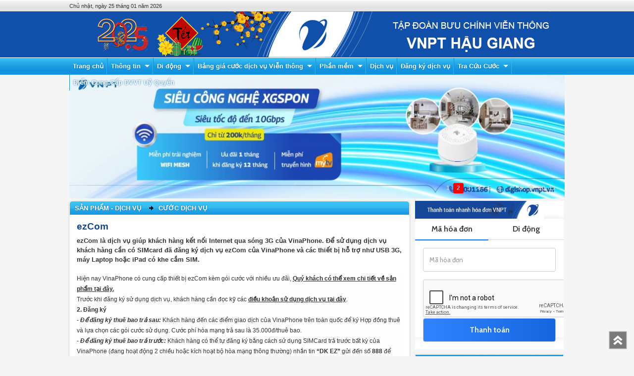

--- FILE ---
content_type: text/html; charset=UTF-8
request_url: http://haugiang.vnpt.vn/detail/ezcom/361/l2
body_size: 65938
content:
<!DOCTYPE html PUBLIC "-//W3C//DTD XHTML 1.0 Transitional//EN" "http://www.w3.org/TR/xhtml1/DTD/xhtml1-transitional.dtd">
<html xmlns="http://www.w3.org/1999/xhtml">
<head>
	<meta http-equiv="Content-Type" content="text/html; charset=utf-8" />
	<meta name="verify-v1" content="r7Z/DTvviYnXZgD0ihu+S456oCe2XqZLh4yFOpHuPRM=" />
	<title>ezCom - VNPT Hậu Giang - Viễn thông Hậu Giang</title>
	<meta name="description" content="ezCom - VNPT Hậu Giang - Viễn thông Hậu Giang,ezCom - VNPT Hau Giang - Vien thong Hau Giang,Viễn thông Hậu Giang,Vien thong Hau Giang"/>
	<meta name="keywords" content="Hau Giang,vnpt,vien thong,portal,tra cuu cuoc,Telecommunication,Telephone,Data services,ISP,MegaVNN,G Phone,danh ba,1080,119,adsl,ftth,mytv,dien thoai co dinh,dien thoai di dong,giai tri,tin tuc,am nhac,phim"/>
	<link rel="stylesheet" type="text/css" href="https://haugiang.vnpt.vn/static/css/music.css"  />
	<link rel="stylesheet" type="text/css" href="https://haugiang.vnpt.vn/static/css/tipsy.css" />
	<!-- <link rel="stylesheet" type="text/css" href="https://haugiang.vnpt.vn/static/css/general.css" /> -->
	<link rel="stylesheet" type="text/css" href="https://haugiang.vnpt.vn/static/css/anchor.css" />
	<link rel="stylesheet" type="text/css" href="https://haugiang.vnpt.vn/static/css/jquery.ad-gallery.css" />
	<link rel="stylesheet" type="text/css" href="https://haugiang.vnpt.vn/static/css/jquery.slidemenu.css" />
	<link rel="stylesheet" type="text/css" href="https://haugiang.vnpt.vn/static/css/menu_style.css" />
	<link rel="stylesheet" type="text/css" href="https://haugiang.vnpt.vn/static/css/glossymenu.css" />
	<link rel="stylesheet" type="text/css" href="https://haugiang.vnpt.vn/static/css/hitech.css" />
	<link rel="stylesheet" type="text/css" href="https://haugiang.vnpt.vn/static/css/nivo-slider.css" />
	<link rel="stylesheet" type="text/css" href="https://haugiang.vnpt.vn/static/css/main.css" />
	<link rel="stylesheet" type="text/css" href="https://haugiang.vnpt.vn/static/css/jquery.bxslider.css" />
	
    <meta name="viewport" content="width=device-width, initial-scale=1, maximum-scale=1, user-scalable=no"/>
	
	<script type='text/javascript'>
		var root_url		= 'https://haugiang.vnpt.vn';
		var vtt_name		= 'VNPT Hậu Giang';
		var img_url			= 'https://haugiang.vnpt.vn/static/images';
		var js_url			= 'https://haugiang.vnpt.vn/static/js';
		var news_img_url	= 'http://static.buddy.vn/news/default/images';
		var flash_url		= 'https://haugiang.vnpt.vn/static/flash';
		var sess			= '';
		var domain_key		= '';
		var news_root_url	= '';
		var music_root_url	= '/home/webportal/haugiang/music';
		var movie_root_url	= 'http://www.buddy.vn/movies';
		var m_browser;
		
		if(window.DOMParser){
			m_browser = "firefox";
		}else{
			m_browser = "ie";
		}
		'article aside footer header nav section time'.replace(/\w+/g, function(n){
		 	document.createElement(n);
		 });
		
	</script>
	<script type="text/javascript" src="https://haugiang.vnpt.vn/static/js/general.js"></script>
	<script type="text/javascript" src="https://haugiang.vnpt.vn/static/js/jquery/jquery.js"></script>
	<script type="text/javascript" src="https://haugiang.vnpt.vn/static/js/jquery/jquery.form.js"></script>
	<script type="text/javascript" src="https://haugiang.vnpt.vn/static/js/jquery.ad-gallery.js"></script>
	<script type="text/javascript" src="https://haugiang.vnpt.vn/static/js/jquery/jquery.slidemenu.js"></script>
	<script type="text/javascript" src="https://haugiang.vnpt.vn/static/js/jquery/jquery.tipsy.js"></script>
	<script type="text/javascript" src="https://haugiang.vnpt.vn/static/js/menu_script.js"></script>
	<script type="text/javascript" src="https://haugiang.vnpt.vn/static/js/jquery/jquery.marquee.js"></script>
	<script type="text/javascript" src="https://haugiang.vnpt.vn/static/js/jquery.nivo.slider.js"></script>
	<script type="text/javascript" src="https://haugiang.vnpt.vn/static/js/jquery/jquery.validate.js"></script>
	<script type="text/javascript" src="https://haugiang.vnpt.vn/static/js/music.js"></script>
	<script type="text/javascript" src="https://haugiang.vnpt.vn/static/js/jssor.js"></script>
	<script type="text/javascript" src="https://haugiang.vnpt.vn/static/js/jssor.slider.js"></script>
	<!--<script type="text/javascript" src="https://haugiang.vnpt.vn/static/js/jwplayer5/jwplayer.js"></script>-->
	<script type="text/javascript" src="https://haugiang.vnpt.vn/static/js/jquery.bxslider.js"></script>
</head>
<body>
<div class="mainMenu">
    <div class="wrapper-menu">
    <nav id="main_menu_center" class="menu slide-menu-left">
    	<ul id="main-menu"><li id="cate_1_1"><a href="https://haugiang.vnpt.vn">Trang chủ</a></li><li id="cate_1_2"><a href="/view/p1/2">Thông tin<span class="arrow"></span></a><ul class="subMenu"><li id="cate_2_63"><a href="/view/p2/63">Giới thiệu</a></li><li id="cate_2_139"><a href="/view/p2/139">Sơ đồ tổ chức</a></li><li id="cate_2_90"><a href="/cate/dieu-khoan-chung/dieu-khoan-chung/p2/c90/l2">Điều khoản chung</a></li><li id="cate_2_95"><a href="/view/p2/95">Quy trình tiếp nhận và giải quyết khiếu nại khách hàng</a></li><li id="cate_2_133"><a href="/view/p2/133">Bộ phận Hỗ trợ - CSKH - Báo hỏng</a></li><li id="cate_2_156"><a href="/view/p2/156">Công bố Chất lượng dịch vụ</a></li><li id="cate_2_196"><a href="/cate/mau-hop-dong-cung-cap-dich-vu/mau-hop-dong-cung-cap-dich-vu/p2/c196/l2">Mẫu hợp đồng cung cấp dịch vụ</a></li></ul></li><li id="cate_1_4"><a href="/view/p1/4">Di động<span class="arrow"></span></a><ul class="subMenu"><li id="cate_4_61"><a href="/cate/thong-tin-khuyen-mai/thong-tin-khuyen-mai/p4/c61/l2">Thông tin khuyến mãi</a></li><li id="cate_4_56"><a href="/cate/cuoc-dich-vu/cuoc-dich-vu/p4/c56/l2">Cước dịch vụ</a></li><li id="cate_4_167"><a href="/cate/vinaphone-hoa-mang-tra-truoc/vinaphone-hoa-mang-tra-truoc/p4/c167/l2">VinaPhone hòa mạng trả trước</a></li><li id="cate_4_58"><a href="/cate/vinaphone-hoa-mang-tra-sau/vinaphone-hoa-mang-tra-sau/p4/c58/l2">VinaPhone hòa mạng trả sau</a></li><li id="cate_4_158"><a href="/view/p4/158">EZCom Mạng 3G</a></li><li id="cate_4_60"><a href="/cate/ung-dung-tien-ich/ung-dung-tien-ich/p4/c60/l2">Ứng dụng tiện ích</a></li><li id="cate_4_59"><a href="/cate/huong-dan-hoa-mang/huong-dan-hoa-mang/p4/c59/l2">Hướng dẫn hòa mạng</a></li></ul></li><li id="cate_1_6"><a href="/view/p1/6">Bảng giá cước dịch vụ Viễn thông<span class="arrow"></span></a><ul class="subMenu"><li id="cate_6_175"><a href="/view/p6/175">Điện thoại cố định</a></li><li id="cate_6_176"><a href="javascript:;">Dịch vụ Internet - Truyền hình trả tiền MyTV</a></li><li id="cate_6_170"><a href="javascript:;">Truyền hình MyTV</a><ul class="subMenu"><li id="cate_170_197"><a href="/view/p170/197">DANH SÁCH KÊNH MYTV</a></li></ul></li></ul></li><li id="cate_1_7"><a href="javascript:;">Phần mềm<span class="arrow"></span></a><ul class="subMenu"><li id="cate_7_169"><a href="/view/p7/169">Chữ ký số VNPT-CA</a></li><li id="cate_7_171"><a href="/view/p7/171">VNPT - BHXH hổ trợ Kê khai bảo hiểm xã hội trực tuyến</a></li><li id="cate_7_172"><a href="/view/p7/172">Kê khai thuế với VNPT-TAX</a></li><li id="cate_7_173"><a href="/view/p7/173">VNEdu Mạng giáo dục Việt Nam, Sổ liên lạc điện tử</a></li><li id="cate_7_174"><a href="/view/p7/174">Hóa đơn điện tử VNPT - Invoice</a></li><li id="cate_7_160"><a href="/view/p7/160">VNPT-His Hệ thống quản lý thông tin bệnh viện</a></li><li id="cate_7_161"><a href="/view/p7/161">iOffice Điều hành thông tin văn bản</a></li><li id="cate_7_159"><a href="javascript:;">VnPortal Cổng thông tin điện tử</a></li></ul></li><li id="cate_1_180"><a href="/cate//dich-vu/p1/c180/l2">Dịch vụ</a></li><li id="cate_1_179"><a href="/register">Đăng ký dịch vụ</a></li><li id="cate_1_150"><a href="javascript:;">Tra Cứu Cước<span class="arrow"></span></a><ul class="subMenu"><li id="cate_150_151"><a href="/customer">Tra Cứu Cước</a></li><li id="cate_150_195"><a href="/customer/invoice">Tra Cứu HĐĐT</a></li><li id="cate_150_152"><a href="http://hoadondientu-vnpt.vn/DownloadFile/EInvoiceViewer.exe" target="_blank">Tải Phần Mềm Xem Hoá Đơn Điện Tử</a></li><li id="cate_150_194"><a href="https://vnptpay.vn/index.jsp?ma_tinh=HGI" target="_blank">Thanh toán cước trực tuyến</a></li></ul></li><li id="cate_1_193"><a href="/view/p1/193">Điểm Cung Cấp DVVT Uỷ Quyền</a></li></ul>
    </nav>
</div>
</div>
<div class="wapper">
    <div class="top-navigation">
        <div class="inTop">
            <span>Chủ nhật, ngày 25 tháng 01 năm 2026</span>
           
        </div>
    </div>
    <div class="main-logo" style="height:93px">		
        <a href="https://haugiang.vnpt.vn"><img style="height:93px" src="https://haugiang.vnpt.vn/static/images/haugiang.png" alt="main_banner" /></a> <!-- top-banner.jpg -->
    </div>
    
    <div class="tabmainMenu">
        <button class="nav-toggler toggle-slide-left"></button>            
        <div>        
            <a href="/" id="portalName">VNPT Hậu Giang</a>
            <a href="javascript:;" class="icoTopSearch"></a>
        </div>
    </div>
    <div class="main-content">
        			
			<div id="slider1_container" class="slider1" >

		        <!-- Slides Container -->
		        <div u="slides" class="slides">
		            <!-- Slide -->		           
		            		           
			            <div><a u=image href="" title="5G" ><img src="/upload/banner/2025/02/1740539378.jpg" /></a></div>		            
		            		           
			            <div><a u=image href="" title="XGSPON" ><img src="/upload/banner/2025/02/1740541818.jpg" /></a></div>		            
		            		           
			            <div><a u=image href="https://vnpt.com.vn/tin-tuc/trang-bi-camera-an-ninh-mien-phi-khi-dang-ky-cac-goi-cuoc-luu-tru-cloud-cua-vnpt" title="AI CAMERA  AN NINH" ><img src="/upload/banner/2025/04/1743580961.jpg" /></a></div>		            
		            		           
			            <div><a u=image href="" title="Family sale" ><img src="/upload/banner/2025/02/1740542312.jpg" /></a></div>		            
		            		           
			            <div><a u=image href="" title="VinaPhone Plus" ><img src="/upload/banner/2025/02/1740542638.jpg" /></a></div>		            
		            		           
			            <div><a u=image href="https://mytv.com.vn/" title="MyTV" ><img src="/upload/banner/2025/02/1740543806.jpg" /></a></div>		            
		            		           
			            <div><a u=image href="" title="SODA 155" ><img src="/upload/banner/2025/04/1743558799.jpg" /></a></div>		            
		            		           
			            <div><a u=image href="https://vnpt.com.vn/tin-tuc/vnpt-ra-mat-goi-cuoc-moi-toc-do-toi-thieu-300mbps"  ><img src="/upload/banner/2025/04/1743580722.jpg" /></a></div>		            
		            		           
			            <div><a u=image href="https://my.vnpt.com.vn/tinh-nang/tin-tuc?tab=0&id=6123" title="HOÕ TRỢ KH SIM CHÍNH CHỦ ONLINE" ><img src="/upload/banner/2025/04/1743580318.jpg" /></a></div>		            
		            		           
			            <div><a u=image href="https://my.vnpt.com.vn/tinh-nang/tin-tuc?tab=0&id=6243" title="Đăng ký thông tin thuê bao ESIM  ngay trên ứng dụng MYVNPT, mọi lúc mọi nơi." ><img src="/upload/banner/2025/04/1743581821.png" /></a></div>		            
		            		           
			            <div><a u=image href=""  ><img src="/upload/banner/2025/06/1749193030.jpg" /></a></div>		            
		            		      </div>
		      <!-- bullet navigator container -->
		        <div u="navigator" class="jssorb03" style="">
		            <!-- bullet navigator item prototype -->
		            <div u="prototype" style=""><NumberTemplate></NumberTemplate></div>
		        </div> 
	      </div>   
			
		        
        
<script type="text/javascript">	
	var str_cate_id			= '';	
	var sms					= ''
	var news				= ''



	$(document).ready(function(){
		$('li#cate_56_' + str_cate_id).addClass('active');
		 var _SlideshowTransitions = [
                              //Switch
                              { $Duration: 2000, x: 0.25, $Zoom: 1.5, $Easing: { $Left: $JssorEasing$.$EaseInWave, $Zoom: $JssorEasing$.$EaseInSine }, $Opacity: 2, $ZIndex: -10, $Brother: { $Duration: 1400, x: -0.25, $Zoom: 1.5, $Easing: { $Left: $JssorEasing$.$EaseInWave, $Zoom: $JssorEasing$.$EaseInSine }, $Opacity: 2, $ZIndex: -10 } },
                              //Doors
                              { $Duration: 2000, x: 0.5, $Cols: 2, $ChessMode: { $Column: 3 }, $Easing: { $Left: $JssorEasing$.$EaseInOutCubic }, $Opacity: 2, $Brother: { $Duration: 1500, $Opacity: 2 } },
                              //Rotate in+ out-
                              { $Duration: 2000, x: -0.3, y: 0.5, $Zoom: 1, $Rotate: 0.1, $During: { $Left: [0.6, 0.4], $Top: [0.6, 0.4], $Rotate: [0.6, 0.4], $Zoom: [0.6, 0.4] }, $Easing: { $Left: $JssorEasing$.$EaseInQuad, $Top: $JssorEasing$.$EaseInQuad, $Opacity: $JssorEasing$.$EaseLinear, $Rotate: $JssorEasing$.$EaseInQuad }, $Opacity: 2, $Brother: { $Duration: 1000, $Zoom: 11, $Rotate: -0.5, $Easing: { $Opacity: $JssorEasing$.$EaseLinear, $Rotate: $JssorEasing$.$EaseInQuad }, $Opacity: 2, $Shift: 200 } },
                              //Fly Twins
                              { $Duration: 2000, x: 0.3, $During: { $Left: [0.6, 0.4] }, $Easing: { $Left: $JssorEasing$.$EaseInQuad, $Opacity: $JssorEasing$.$EaseLinear }, $Opacity: 2, $Outside: true, $Brother: { $Duration: 1000, x: -0.3, $Easing: { $Left: $JssorEasing$.$EaseInQuad, $Opacity: $JssorEasing$.$EaseLinear }, $Opacity: 2 } },
                              //Rotate in- out+
                              { $Duration: 2000, $Zoom: 11, $Rotate: 0.5, $During: { $Left: [0.4, 0.6], $Top: [0.4, 0.6], $Rotate: [0.4, 0.6], $Zoom: [0.4, 0.6] }, $Easing: { $Opacity: $JssorEasing$.$EaseLinear, $Rotate: $JssorEasing$.$EaseInQuad }, $Opacity: 2, $Brother: { $Duration: 1000, $Zoom: 1, $Rotate: -0.5, $Easing: { $Opacity: $JssorEasing$.$EaseLinear, $Rotate: $JssorEasing$.$EaseInQuad }, $Opacity: 2, $Shift: 200 } },
                              //Rotate Axis up overlap
                              { $Duration: 2000, x: 0.25, y: 0.5, $Rotate: -0.1, $Easing: { $Left: $JssorEasing$.$EaseInQuad, $Top: $JssorEasing$.$EaseInQuad, $Opacity: $JssorEasing$.$EaseLinear, $Rotate: $JssorEasing$.$EaseInQuad }, $Opacity: 2, $Brother: { $Duration: 1200, x: -0.1, y: -0.7, $Rotate: 0.1, $Easing: { $Left: $JssorEasing$.$EaseInQuad, $Top: $JssorEasing$.$EaseInQuad, $Opacity: $JssorEasing$.$EaseLinear, $Rotate: $JssorEasing$.$EaseInQuad }, $Opacity: 2 } },
                              //Chess Replace TB
                              { $Duration: 2000, x: 1, $Rows: 2, $ChessMode: { $Row: 3 }, $Easing: { $Left: $JssorEasing$.$EaseInOutQuart, $Opacity: $JssorEasing$.$EaseLinear }, $Opacity: 2, $Brother: { $Duration: 1600, x: -1, $Rows: 2, $ChessMode: { $Row: 3 }, $Easing: { $Left: $JssorEasing$.$EaseInOutQuart, $Opacity: $JssorEasing$.$EaseLinear }, $Opacity: 2 } },
                              //Chess Replace LR
                              { $Duration: 2000, y: -1, $Cols: 2, $ChessMode: { $Column: 12 }, $Easing: { $Top: $JssorEasing$.$EaseInOutQuart, $Opacity: $JssorEasing$.$EaseLinear }, $Opacity: 2, $Brother: { $Duration: 1600, y: 1, $Cols: 2, $ChessMode: { $Column: 12 }, $Easing: { $Top: $JssorEasing$.$EaseInOutQuart, $Opacity: $JssorEasing$.$EaseLinear }, $Opacity: 2 } },
                              //Shift TB
                              { $Duration: 2000, y: 1, $Easing: { $Top: $JssorEasing$.$EaseInOutQuart, $Opacity: $JssorEasing$.$EaseLinear }, $Opacity: 2, $Brother: { $Duration: 1200, y: -1, $Easing: { $Top: $JssorEasing$.$EaseInOutQuart, $Opacity: $JssorEasing$.$EaseLinear }, $Opacity: 2 } },
                              //Shift LR
                              { $Duration: 2000, x: 1, $Easing: { $Left: $JssorEasing$.$EaseInOutQuart, $Opacity: $JssorEasing$.$EaseLinear }, $Opacity: 2, $Brother: { $Duration: 1200, x: -1, $Easing: { $Left: $JssorEasing$.$EaseInOutQuart, $Opacity: $JssorEasing$.$EaseLinear }, $Opacity: 2 } },
                              //Return TB
                              { $Duration: 2000, y: -1, $Easing: { $Top: $JssorEasing$.$EaseInOutQuart, $Opacity: $JssorEasing$.$EaseLinear }, $Opacity: 2, $ZIndex: -10, $Brother: { $Duration: 1200, y: -1, $Easing: { $Top: $JssorEasing$.$EaseInOutQuart, $Opacity: $JssorEasing$.$EaseLinear }, $Opacity: 2, $ZIndex: -10, $Shift: -100 } },
                              //Return LR
                              { $Duration: 2000, x: 1, $Delay: 40, $Cols: 6, $Formation: $JssorSlideshowFormations$.$FormationStraight, $Easing: { $Left: $JssorEasing$.$EaseInOutQuart, $Opacity: $JssorEasing$.$EaseLinear }, $Opacity: 2, $ZIndex: -10, $Brother: { $Duration: 1200, x: 1, $Delay: 40, $Cols: 6, $Formation: $JssorSlideshowFormations$.$FormationStraight, $Easing: { $Top: $JssorEasing$.$EaseInOutQuart, $Opacity: $JssorEasing$.$EaseLinear }, $Opacity: 2, $ZIndex: -10, $Shift: -100 } },
                              //Rotate Axis down
                              { $Duration: 2000, x: -0.1, y: -0.7, $Rotate: 0.1, $During: { $Left: [0.6, 0.4], $Top: [0.6, 0.4], $Rotate: [0.6, 0.4] }, $Easing: { $Left: $JssorEasing$.$EaseInQuad, $Top: $JssorEasing$.$EaseInQuad, $Opacity: $JssorEasing$.$EaseLinear, $Rotate: $JssorEasing$.$EaseInQuad }, $Opacity: 2, $Brother: { $Duration: 1000, x: 0.2, y: 0.5, $Rotate: -0.1, $Easing: { $Left: $JssorEasing$.$EaseInQuad, $Top: $JssorEasing$.$EaseInQuad, $Opacity: $JssorEasing$.$EaseLinear, $Rotate: $JssorEasing$.$EaseInQuad }, $Opacity: 2 } },
                              //Extrude Replace
                              { $Duration: 2000, x: -0.2, $Delay: 40, $Cols: 12, $During: { $Left: [0.4, 0.6] }, $SlideOut: true, $Formation: $JssorSlideshowFormations$.$FormationStraight, $Assembly: 260, $Easing: { $Left: $JssorEasing$.$EaseInOutExpo, $Opacity: $JssorEasing$.$EaseInOutQuad }, $Opacity: 2, $Outside: true, $Round: { $Top: 0.5 }, $Brother: { $Duration: 1000, x: 0.2, $Delay: 40, $Cols: 12, $Formation: $JssorSlideshowFormations$.$FormationStraight, $Assembly: 1028, $Easing: { $Left: $JssorEasing$.$EaseInOutExpo, $Opacity: $JssorEasing$.$EaseInOutQuad }, $Opacity: 2, $Round: { $Top: 0.5 } } } , 
                              //Flutter out Wind
                              , { $Duration: 2000, x: 1, y: 0.2, $Delay: 30, $Cols: 10, $Rows: 5, $Clip: 15, $During: { $Left: [0.3, 0.7], $Top: [0.3, 0.7] }, $SlideOut: true, $Reverse: true, $Formation: $JssorSlideshowFormations$.$FormationStraightStairs, $Assembly: 2050, $Easing: { $Left: $JssorEasing$.$EaseInOutSine, $Top: $JssorEasing$.$EaseOutWave, $Clip: $JssorEasing$.$EaseInOutQuad }, $Outside: true, $Round: { $Top: 1.3} }
                              //Collapse Stairs
                              , { $Duration: 2000, $Delay: 30, $Cols: 8, $Rows: 4, $Clip: 15, $SlideOut: true, $Formation: $JssorSlideshowFormations$.$FormationStraightStairs, $Assembly: 2049, $Easing: $JssorEasing$.$EaseOutQuad }
                              //Collapse Random
                              , { $Duration: 2000, $Delay: 80, $Cols: 8, $Rows: 4, $Clip: 15, $SlideOut: true, $Easing: $JssorEasing$.$EaseOutQuad }
                              //Vertical Chess Stripe
                              , { $Duration: 2000, y: -1, $Cols: 12, $Formation: $JssorSlideshowFormations$.$FormationStraight, $ChessMode: { $Column: 12} }
                              
                              //Dominoes Stripe
                              , { $Duration: 2000, y: -1, $Delay: 60, $Cols: 15, $SlideOut: true, $Formation: $JssorSlideshowFormations$.$FormationStraight, $Easing: $JssorEasing$.$EaseOutJump, $Round: { $Top: 1.5} }
	    ];
		var options = {
				$AutoPlay: true, 
                $DragOrientation: 3,                                //[Optional] Orientation to drag slide, 0 no drag, 1 horizental, 2 vertical, 3 either, default value is 1 (Note that the $DragOrientation should be the same as $PlayOrientation when $DisplayPieces is greater than 1, or parking position is not 0)
                $SlideshowOptions: {                                //[Optional] Options to specify and enable slideshow or not
                    $Class: $JssorSlideshowRunner$,                 //[Required] Class to create instance of slideshow
                    $Transitions: _SlideshowTransitions,            //[Required] An array of slideshow transitions to play slideshow
                    $TransitionsOrder: 0,                           //[Optional] The way to choose transition to play slide, 1 Sequence, 0 Random
                    $ShowLink: true                                    //[Optional] Whether to bring slide link on top of the slider when slideshow is running, default value is false
                },
                $BulletNavigatorOptions: {                                //[Optional] Options to specify and enable navigator or not
                    $Class: $JssorBulletNavigator$,                       //[Required] Class to create navigator instance
                    $ChanceToShow: 2,                               //[Required] 0 Never, 1 Mouse Over, 2 Always
                    $ActionMode: 1,                                 //[Optional] 0 None, 1 act by click, 2 act by mouse hover, 3 both, default value is 1
                    $AutoCenter: 0,                                 //[Optional] Auto center navigator in parent container, 0 None, 1 Horizontal, 2 Vertical, 3 Both, default value is 0
                    $Steps: 1,                                      //[Optional] Steps to go for each navigation request, default value is 1
                    $Lanes: 1,                                      //[Optional] Specify lanes to arrange items, default value is 1
                    $SpacingX: 0,                                   //[Optional] Horizontal space between each item in pixel, default value is 0
                    $SpacingY: 0,                                   //[Optional] Vertical space between each item in pixel, default value is 0
                    $Orientation: 1                                 //[Optional] The orientation of the navigator, 1 horizontal, 2 vertical, default value is 1
                }
            };
            var jssor_slider1 = new $JssorSlider$("slider1_container", options);
            //responsive code begin
            //you can remove responsive code if you don't want the slider scales while window resizes
            function ScaleSlider() {

                //reserve blank width for margin+padding: margin+padding-left (10) + margin+padding-right (10)
                var paddingWidth = 0;

                //minimum width should reserve for text
                var minReserveWidth = 150;

                var parentElement = jssor_slider1.$Elmt.parentNode;

                //evaluate parent container width
                var parentWidth = parentElement.clientWidth;

                if (parentWidth) {

                    //exclude blank width
                    var availableWidth = parentWidth - paddingWidth;

                    //calculate slider width as 70% of available width
                    var sliderWidth = availableWidth * 1;

                    //slider width is maximum 600
                    sliderWidth = Math.min(sliderWidth, 1000);

                    //slider width is minimum 200
                    sliderWidth = Math.max(sliderWidth, 200);

                    //evaluate free width for text, if the width is less than minReserveWidth then fill parent container
                    if (availableWidth - sliderWidth < minReserveWidth) {

                        //set slider width to available width
                        sliderWidth = availableWidth;

                        //slider width is minimum 200
                        sliderWidth = Math.max(sliderWidth, 200);
                    }

                    jssor_slider1.$ScaleWidth(sliderWidth);
                }
                else
                    window.setTimeout(ScaleSlider, 30);
            }
            /*function ScaleSlider() {
                var parentWidth = jssor_slider1.$Elmt.parentNode.clientWidth;
                if (parentWidth)
                    jssor_slider1.$ScaleWidth(Math.min(parentWidth, 1000));
                else
                    window.setTimeout(ScaleSlider, 30);
            }*/

            

            ScaleSlider();

            if (!navigator.userAgent.match(/(iPhone|iPod|iPad|BlackBerry|IEMobile)/)) {
                $(window).bind('resize', ScaleSlider);
            }
	});

</script>
<section id="right_left_part">
	<div class="box-general">
	   <label class="bar-blue">
												 				<a style="float:none;" href="/product-service">Sản phẩm - Dịch vụ</a>
	 				<span class="arrow5"></span>
	 				<a style="float:none;padding:0;background:none;" href="/cate/cuoc-dich-vu/cuoc-dich-vu/p4/c56/l2">Cước dịch vụ</a>
	 										</label>
		<div id="news_by_cate" class="box-general-inline">
				<h1><a>ezCom</a></h1><!-- <span class="create-date">[06/07/2016]</span> --> 
						
				<b>ezCom là dịch vụ giúp khách hàng kết nối Internet qua sóng 3G của VinaPhone. Để sử dụng dịch vụ khách hàng cần có SIMcard đã đăng ký dịch vụ ezCom của VinaPhone và các thiết bị hỗ trợ như USB 3G, máy Laptop hoặc iPad có khe cắm SIM.</b><br><br>
				<p style="margin-top: 0px; color: #333333; font-family: Arial, sans-serif; font-size: 12px; line-height: 21.6px; text-align: center; background-color: #fefefe;"><img src="../../../upload/news/20160706/1467795383.jpg" alt="" width="400" height="252" /></p>
<p style="margin-top: 0px; color: #333333; font-family: Arial, sans-serif; font-size: 12px; line-height: 21.6px; background-color: #fefefe;">Hiện nay VinaPhone c&oacute; cung cấp thiết bị ezCom k&egrave;m g&oacute;i cước với nhiều ưu đ&atilde;i,&nbsp;<strong><span style="text-decoration: underline;"><a style="color: #333333; text-decoration: none;" href="http://vinaphone.com.vn/devices/ezCom">Qu&yacute; kh&aacute;ch c&oacute; thể xem chi tiết về sản phẩm tại đ&acirc;y.</a></span></strong></p>
<p style="margin-top: 0px; color: #333333; font-family: Arial, sans-serif; font-size: 12px; line-height: 21.6px; background-color: #fefefe;">Trước khi đăng k&yacute; sử dụng dịch vụ, kh&aacute;ch h&agrave;ng cần đọc kỹ c&aacute;c&nbsp;<a style="color: #333333; text-decoration: none;" href="http://vinaphone.com.vn/services/mobibroadband#dksd-tab"><strong><span style="text-decoration: underline;">điều khoản sử dụng dịch vụ tại đ&acirc;y</span></strong>.</a></p>
<p style="margin-top: 0px; color: #333333; font-family: Arial, sans-serif; font-size: 12px; line-height: 21.6px; background-color: #fefefe;"><strong>2. Đăng k&yacute;</strong></p>
<p style="margin-top: 0px; color: #333333; font-family: Arial, sans-serif; font-size: 12px; line-height: 21.6px; background-color: #fefefe;"><em><strong>- Để đăng k&yacute; thu&ecirc; bao trả sau:</strong></em>&nbsp;Kh&aacute;ch h&agrave;ng đến c&aacute;c điểm giao dịch của VinaPhone tr&ecirc;n to&agrave;n quốc để k&yacute; Hợp đồng thu&ecirc; v&agrave; lựa chọn c&aacute;c g&oacute;i cước sử dụng. Cước ph&iacute; h&ograve;a mạng trả sau l&agrave; 35.000đ/thu&ecirc; bao.</p>
<p style="margin-top: 0px; color: #333333; font-family: Arial, sans-serif; font-size: 12px; line-height: 21.6px; background-color: #fefefe;"><em><strong>- Để đăng k&yacute; thu&ecirc; bao trả trước:</strong></em>&nbsp;Kh&aacute;ch h&agrave;ng c&oacute; thể tự đăng k&yacute; bằng c&aacute;ch sử dụng SIMCard trả trước bất kỳ của VinaPhone (đang hoạt động 2 chiều hoặc k&iacute;ch hoạt bộ h&ograve;a mạng th&ocirc;ng thường) nhắn tin&nbsp;<strong>&ldquo;DK EZ&rdquo;</strong>&nbsp;gửi đến số<strong>&nbsp;888</strong>&nbsp;để chuyển đổi th&agrave;nh thu&ecirc; bao ezCom trả trước.</p>
<p style="margin-top: 0px; color: #333333; font-family: Arial, sans-serif; font-size: 12px; line-height: 21.6px; background-color: #fefefe;"><em><strong>- Sau khi chuyển đổi th&agrave;nh c&ocirc;ng:</strong></em></p>
<p style="margin-top: 0px; color: #333333; font-family: Arial, sans-serif; font-size: 12px; line-height: 21.6px; background-color: #fefefe;">+ G&oacute;i EZ0 được khai b&aacute;o mặc định cho thu&ecirc; bao ezCom trả trước khi kh&aacute;ch h&agrave;ng h&ograve;a mạng, hoặc thực hiện chuyển đổi từ thu&ecirc; bao trả trước th&ocirc;ng thường sang thu&ecirc; bao ezCom.</p>
<p style="margin-top: 0px; color: #333333; font-family: Arial, sans-serif; font-size: 12px; line-height: 21.6px; background-color: #fefefe;">+ SIMCard sẽ bị kh&oacute;a chiều gọi đi/nhận cuộc gọi, chỉ truy cập được Internet v&agrave; gửi/nhận tin nhắn.</p>
<p style="margin-top: 0px; color: #333333; font-family: Arial, sans-serif; font-size: 12px; line-height: 21.6px; background-color: #fefefe;">+ Kh&aacute;ch h&agrave;ng khi chuyển đổi SIM thường sang SIM ezCom th&agrave;nh c&ocirc;ng sẽ kh&ocirc;ng chuyển lại được c&aacute;c h&igrave;nh thức g&oacute;i cước kh&aacute;c (VinaXtra, VinaCard, Vina365...)</p>
<p style="margin-top: 0px; color: #333333; font-family: Arial, sans-serif; font-size: 12px; line-height: 21.6px; background-color: #fefefe;">+ Kh&aacute;ch h&agrave;ng chỉ được bảo lưu t&agrave;i khoản ch&iacute;nh khi chuyển đổi từ thu&ecirc; bao VinaPhone trả trước sang thu&ecirc; bao ezCom.</p>
<p style="margin-top: 0px; color: #333333; font-family: Arial, sans-serif; font-size: 12px; line-height: 21.6px; background-color: #fefefe;"><strong>3. Sử dụng c&aacute;c dịch vụ gi&aacute; trị gia tăng</strong></p>
<p style="margin-top: 0px; color: #333333; font-family: Arial, sans-serif; font-size: 12px; line-height: 21.6px; background-color: #fefefe;">Thu&ecirc; bao sử dụng SIM ezCom c&oacute; thể đăng k&yacute; sử dụng c&aacute;c dịch vụ gi&aacute; trị gia tăng. Tuy nhi&ecirc;n, do SIM ezCom bị kh&oacute;a chiều gọi đi/nhận cuộc gọi n&ecirc;n SIM ezCom KH&Ocirc;NG sử dụng được một số dịch vụ như:&nbsp;<em>Th&ocirc;ng b&aacute;o cuộc gọi nhỡ, Nhạc chờ, Chặn cuộc gọi, Đ&agrave;m thoại vui vẻ, Chữ k&yacute; cuộc gọi, Say2Send.</em></p>
<p style="margin-top: 0px; color: #333333; font-family: Arial, sans-serif; font-size: 12px; line-height: 21.6px; background-color: #fefefe;"><strong>Cước ph&iacute;</strong></p>
<p style="margin-top: 0px; color: #333333; font-family: Arial, sans-serif; font-size: 12px; line-height: 21.6px; background-color: #fefefe;">- Để đăng k&yacute; mới hay chuyển đổi sang c&aacute;c g&oacute;i cước EZ kh&aacute;c, qu&yacute; kh&aacute;ch soạn tin&nbsp;<strong>DK [T&ecirc;n g&oacute;i cước]</strong>&nbsp;gửi&nbsp;<strong>888</strong>&nbsp;(miễn ph&iacute; tin nhắn).</p>
<p style="margin-top: 0px; color: #333333; font-family: Arial, sans-serif; font-size: 12px; line-height: 21.6px; background-color: #fefefe;">- V&iacute; dụ: để đăng k&yacute; g&oacute;i cước&nbsp;<strong>EZ120</strong>, Qu&yacute; kh&aacute;ch soạn tin&nbsp;<strong>DK EZ120</strong>&nbsp;gửi<strong>&nbsp;888</strong>.</p>
<p style="margin-top: 0px; color: #333333; font-family: Arial, sans-serif; font-size: 12px; line-height: 21.6px; background-color: #fefefe;">- Phương thức t&iacute;nh cước:&nbsp;50KB + 50KB.&nbsp;Đơn vị t&iacute;nh cước tối thiểu:&nbsp;50 KB,&nbsp;phần lẻ &lt; 50 kB&nbsp;được t&iacute;nh tr&ograve;n th&agrave;nh 50 KB.</p>
<table style="color: #333333; font-family: Arial, sans-serif; font-size: 12px; line-height: 21.6px; width: 70%; background-color: #fefefe;" border="1" cellspacing="0" cellpadding="0">
<tbody>
<tr>
<td width="14%">&nbsp;</td>
<td width="10%">
<p style="margin-top: 0px;">T&ecirc;n g&oacute;i</p>
</td>
<td width="11%">
<p style="margin-top: 0px;">Cước TB (đồng/30 ng&agrave;y)</p>
</td>
<td width="36%">
<p style="margin-top: 0px;">Dung lượng miễn ph&iacute;&nbsp;</p>
</td>
<td width="29%">
<p style="margin-top: 0px;">Cước vượt g&oacute;i</p>
</td>
</tr>
<tr>
<td width="14%">
<p style="margin-top: 0px;">G&oacute;i mặc định</p>
</td>
<td width="10%">
<p style="margin-top: 0px;">EZ0</p>
</td>
<td width="11%">
<p style="margin-top: 0px;">0</p>
</td>
<td width="36%">
<p style="margin-top: 0px;">0</p>
</td>
<td width="29%">
<p style="margin-top: 0px;">200đ/MB</p>
</td>
</tr>
<tr>
<td rowspan="2" width="14%">
<p style="margin-top: 0px;">G&oacute;i giới hạn lưu lượng miễn ph&iacute;</p>
</td>
<td width="10%">
<p style="margin-top: 0px;">EZ50</p>
</td>
<td width="11%">
<p style="margin-top: 0px;">50.000</p>
</td>
<td width="36%">
<p style="margin-top: 0px;">500 MB</p>
</td>
<td rowspan="2" width="29%">
<p style="margin-top: 0px;">200đ/MB</p>
</td>
</tr>
<tr>
<td width="10%">
<p style="margin-top: 0px;">EZ120</p>
</td>
<td width="11%">
<p style="margin-top: 0px;">120.000</p>
</td>
<td width="36%">
<p style="margin-top: 0px;">1,5 GB</p>
</td>
</tr>
<tr>
<td rowspan="3" width="14%">
<p style="margin-top: 0px;">G&oacute;i kh&ocirc;ng giới hạn lưu lượng, c&oacute; t&iacute;nh năng hạ băng th&ocirc;ng</p>
</td>
<td width="10%">
<p style="margin-top: 0px;">MAX</p>
</td>
<td width="11%">
<p style="margin-top: 0px;">70.000</p>
</td>
<td colspan="2">
<p style="margin-top: 0px;">Dung lượng miễn ph&iacute; l&agrave; 600MB. Cước vượt g&oacute;i l&agrave; 0đ/MB ở tốc độ truy cập sẽ l&agrave; 32Kb/s.</p>
</td>
</tr>
<tr>
<td width="10%">
<p style="margin-top: 0px;">MAX100</p>
</td>
<td width="11%">
<p style="margin-top: 0px;">100.000</p>
</td>
<td colspan="2">
<p style="margin-top: 0px;">Dung lượng miễn ph&iacute; l&agrave; 1,2GB. Cước vượt g&oacute;i l&agrave; 0đ/MB ở tốc độ truy cập sẽ l&agrave; 32Kb/s.</p>
</td>
</tr>
<tr>
<td width="10%">
<p style="margin-top: 0px;">MAX200</p>
</td>
<td width="11%">
<p style="margin-top: 0px;">200.000</p>
</td>
<td colspan="2">
<p style="margin-top: 0px;">Dung lượng miễn ph&iacute; l&agrave; 3GB. Cước vượt g&oacute;i l&agrave; 0đ/MB ở tốc độ truy cập sẽ l&agrave; 32Kb/s.</p>
</td>
</tr>
</tbody>
</table>
<p style="margin-top: 0px; color: #333333; font-family: Arial, sans-serif; font-size: 12px; line-height: 21.6px; background-color: #fefefe;">&nbsp;</p>
<p style="margin-top: 0px; color: #333333; font-family: Arial, sans-serif; font-size: 12px; line-height: 21.6px; background-color: #fefefe;">-&nbsp;<strong>Mua th&ecirc;m lưu lượng tốc độ cao (chỉ đăng k&yacute; c&ugrave;ng g&oacute;i MAX / MAX100 / MAX200)</strong></p>
<table style="color: #333333; font-family: Arial, sans-serif; font-size: 12px; line-height: 21.6px; width: 70%; background-color: #fefefe;" border="1" cellspacing="0" cellpadding="0">
<tbody>
<tr valign="top">
<td width="4%"><strong>Stt</strong></td>
<td width="14%"><strong>T&ecirc;n g&oacute;i cước</strong></td>
<td width="18%"><strong>Cước thu&ecirc; bao</strong></td>
<td width="35%"><strong>Lưu lượng miễn ph&iacute;/lưu lượng&nbsp;tốc độ cao</strong></td>
<td width="29%"><strong>Cước vượt g&oacute;i</strong></td>
</tr>
<tr valign="center">
<td>1</td>
<td>X19</td>
<td>19.000VNĐ/LẦN</td>
<td>350MB</td>
<td rowspan="2">- Kh&ocirc;ng c&oacute; cước vượt g&oacute;i<br />- Cần đăng k&yacute; lại khi sử dụng hết lưu lượng tốc độ cao</td>
</tr>
<tr valign="center">
<td>2</td>
<td>X29</td>
<td>29.000VNĐ/LẦN</td>
<td rowspan="2">550MB</td>
</tr>
</tbody>
</table>
<p style="margin-top: 0px; color: #333333; font-family: Arial, sans-serif; font-size: 12px; line-height: 21.6px; background-color: #fefefe;"><strong>G&oacute;i cước T&iacute;ch hợp</strong></p>
<p style="margin-top: 0px; color: #333333; font-family: Arial, sans-serif; font-size: 12px; line-height: 21.6px; background-color: #fefefe;">Để tạo sự thuận tiện cho c&aacute;c kh&aacute;ch của VinaPhone sử dụng th&ecirc;m SIM ezCom để truy cập Internet tr&ecirc;n c&aacute;c thiết bị như iPad, USB 3G, VinaPhone cung cấp g&oacute;i cước t&iacute;ch hợp với nhiều ưu đ&atilde;i.</p>
<p style="margin-top: 0px; color: #333333; font-family: Arial, sans-serif; font-size: 12px; line-height: 21.6px; background-color: #fefefe;"><strong>D&agrave;nh cho thu&ecirc; bao trả trước</strong></p>
<p style="margin-top: 0px; color: #333333; font-family: Arial, sans-serif; font-size: 12px; line-height: 21.6px; background-color: #fefefe;">- Sau khi thu&ecirc; bao di động đăng k&yacute; g&oacute;i cước t&iacute;ch hợp ezCom th&agrave;nh c&ocirc;ng, thu&ecirc; bao ezCom t&iacute;ch hợp sẽ được sử dụng chung c&aacute;c bộ t&agrave;i khoản của thu&ecirc; bao di động trả trước. Đồng thời thu&ecirc; bao ezCom vẫn được bảo lưu bộ t&agrave;i khoản ri&ecirc;ng. Kh&aacute;ch h&agrave;ng c&oacute; thể nạp thẻ, kiểm tra t&agrave;i khoản, g&oacute;i cước của SIM ezCom ngay tr&ecirc;n m&aacute;y di động.</p>
<p style="margin-top: 0px; color: #333333; font-family: Arial, sans-serif; font-size: 12px; line-height: 21.6px; background-color: #fefefe;">- Tại thời điểm đăng k&yacute; g&oacute;i cước t&iacute;ch hợp th&igrave; thu&ecirc; bao di động v&agrave; thu&ecirc; bao ezCOM phải c&ugrave;ng đang hoạt động hai chiều.</p>
<p style="margin-top: 0px; color: #333333; font-family: Arial, sans-serif; font-size: 12px; line-height: 21.6px; background-color: #fefefe;">- Mỗi TB di động trả trước tại một thời điểm chỉ được ph&eacute;p đăng k&yacute; g&oacute;i cước t&iacute;ch hợp với 01 thu&ecirc; bao ezCom trả trước.</p>
<p style="margin-top: 0px; color: #333333; font-family: Arial, sans-serif; font-size: 12px; line-height: 21.6px; background-color: #fefefe;"><strong><em>Hướng dẫn đăng k&yacute;, hủy g&oacute;i cước</em></strong><em>&nbsp;</em></p>
<p style="margin-top: 0px; color: #333333; font-family: Arial, sans-serif; font-size: 12px; line-height: 21.6px; background-color: #fefefe;">- Để đăng k&yacute; g&oacute;i cước t&iacute;ch hợp, kh&aacute;ch h&agrave;ng soạn tin&nbsp;<strong>"TH_SốTB EZCOM "</strong>&nbsp;gửi&nbsp;<strong>900</strong>&nbsp;(được ph&eacute;p đăng k&yacute; tối đa 2 lần/th&aacute;ng).</p>
<p style="margin-top: 0px; color: #333333; font-family: Arial, sans-serif; font-size: 12px; line-height: 21.6px; background-color: #fefefe;">- Để Thay đổi số ezCom tham gia t&iacute;ch hợp, kh&aacute;ch h&agrave;ng soạn&nbsp;<strong>&ldquo;TH_Số ezCom mới&rdquo;</strong>&nbsp;gửi&nbsp;<strong>900</strong>&nbsp;(được ph&eacute;p thay đổi số TB ezCom t&iacute;ch hợp 1 lần/th&aacute;ng)</p>
<p style="margin-top: 0px; color: #333333; font-family: Arial, sans-serif; font-size: 12px; line-height: 21.6px; background-color: #fefefe;">- Kh&aacute;ch h&agrave;ng c&oacute; thể lựa chọn 1 trong 2 g&oacute;i data t&iacute;ch hợp: g&oacute;i MAX100 (100.000đ/th&aacute;ng với 1,2GB miễn ph&iacute; ở tốc độ 3G) v&agrave; g&oacute;i MAX200 (200.000đ/th&aacute;ng với 3GB miễn ph&iacute; ở tốc độ 3G); Lưu lượng data ph&aacute;t sinh từ TB di động v&agrave; ezCom được t&iacute;nh v&agrave;o chung v&agrave;o g&oacute;i MAX100/200 đ&atilde; đăng k&yacute;.</p>
<p style="margin-top: 0px; color: #333333; font-family: Arial, sans-serif; font-size: 12px; line-height: 21.6px; background-color: #fefefe;">- Để đăng k&yacute; g&oacute;i cước d&ugrave;ng chung soạn tin&nbsp;<strong>DK [t&ecirc;n g&oacute;i] hoặc [t&ecirc;n g&oacute;i] ON</strong>&nbsp;gửi&nbsp;<strong>888</strong>.</p>
<p style="margin-top: 0px; color: #333333; font-family: Arial, sans-serif; font-size: 12px; line-height: 21.6px; background-color: #fefefe;">- Để hủy t&iacute;ch hợp kh&aacute;ch h&agrave;ng soạn&nbsp;<strong>&ldquo;HUY_TH&rdquo;</strong>&nbsp;hoặc&nbsp;<strong>&ldquo;TH_OFF&rdquo;</strong>&nbsp;gửi&nbsp;<strong>900</strong>&nbsp;(TB di động được ph&eacute;p hủy t&iacute;ch hợp 1 lần/th&aacute;ng, TB ezCom kh&ocirc;ng giới hạn số lần hủy t&iacute;ch hợp trong th&aacute;ng). Sau khi hủy t&iacute;ch hợp, g&oacute;i data d&ugrave;ng chung sẽ ngay lập tức bị hủy, thu&ecirc; bao di động v&agrave; ezCom được chuyển về sử dụng c&aacute;c g&oacute;i data mặc định (M0 v&agrave; EZ0).</p>
<p style="margin-top: 0px; color: #333333; font-family: Arial, sans-serif; font-size: 12px; line-height: 21.6px; background-color: #fefefe;">- Để kiểm tra số ezCom đang t&iacute;ch hợp, TB di động soạn&nbsp;<strong>&ldquo;KT_TH&rdquo;</strong>&nbsp;gửi&nbsp;<strong>900</strong>.</p>
<p style="margin-top: 0px; color: #333333; font-family: Arial, sans-serif; font-size: 12px; line-height: 21.6px; background-color: #fefefe;"><strong>D&agrave;nh cho thu&ecirc; bao trả sau</strong></p>
<p style="margin-top: 0px; color: #333333; font-family: Arial, sans-serif; font-size: 12px; line-height: 21.6px; background-color: #fefefe;">Kh&aacute;ch h&agrave;ng cần đến c&aacute;c điểm giao dịch của VinaPhone để đăng k&yacute; sử dụng một trong hai h&igrave;nh thức sau:</p>
<p style="margin-top: 0px; color: #333333; font-family: Arial, sans-serif; font-size: 12px; line-height: 21.6px; background-color: #fefefe;"><em><strong>H&igrave;nh thức 1:</strong></em>&nbsp;Sử dụng ri&ecirc;ng g&oacute;i data, thanh to&aacute;n cho cả 2 số thu&ecirc; bao tr&ecirc;n c&ugrave;ng 1 h&oacute;a đơn v&agrave; hưởng ưu đ&atilde;i tặng cước l&ecirc;n đến 100.000đ/th&aacute;ng trong 12 th&aacute;ng kể từ thời điểm t&iacute;ch hợp. Mức tặng cước phụ thuộc v&agrave;o mức cước của thu&ecirc; bao di động trả sau kh&aacute;ch h&agrave;ng phải thanh to&aacute;n trong th&aacute;ng trước.</p>
<p style="margin-top: 0px; color: #333333; font-family: Arial, sans-serif; font-size: 12px; line-height: 21.6px; background-color: #fefefe;">- Cụ thể:</p>
<p style="margin-top: 0px; color: #333333; font-family: Arial, sans-serif; font-size: 12px; line-height: 21.6px; background-color: #fefefe;">+ Điều kiện để được tặng cước: Mức cước ph&aacute;t sinh của thu&ecirc; bao VinaPhone trả sau trong th&aacute;ng trước phải từ 100.000 đ/trở l&ecirc;n.</p>
<p style="margin-top: 0px; color: #333333; font-family: Arial, sans-serif; font-size: 12px; line-height: 21.6px; background-color: #fefefe;">+ Cứ 100.000đ cước ph&aacute;t sinh th&ecirc;m của thu&ecirc; bao VinaPhone trả sau trong th&aacute;ng trước th&igrave; thu&ecirc; bao ezCom được tặng th&ecirc;m 10.000 đồng cước sử dụng.</p>
<p style="margin-top: 0px; color: #333333; font-family: Arial, sans-serif; font-size: 12px; line-height: 21.6px; background-color: #fefefe;">+ Tổng mức cước thu&ecirc; bao ezCom trả sau được tặng kh&ocirc;ng qu&aacute; 100.000 đồng/th&aacute;ng v&agrave; chỉ c&oacute; hiệu lực sử dụng trong th&aacute;ng được tặng, kh&ocirc;ng được bảo lưu sang c&aacute;c th&aacute;ng tiếp theo.</p>
<p style="margin-top: 0px; color: #333333; font-family: Arial, sans-serif; font-size: 12px; line-height: 21.6px; background-color: #fefefe;">+ Thu&ecirc; bao ezCom được sử dụng cước được tặng để thanh to&aacute;n tối đa50% gi&aacute; g&oacute;i, phần c&ograve;n lại được sử dụng để trừcước vượt g&oacute;i ph&aacute;t sinh (nếu c&oacute;) trong th&aacute;ng.</p>
<p style="margin-top: 0px; color: #333333; font-family: Arial, sans-serif; font-size: 12px; line-height: 21.6px; background-color: #fefefe;">+ C&aacute;c mức cước được hưởng ưu đ&atilde;i như sau:</p>
<table style="color: #333333; font-family: Arial, sans-serif; font-size: 12px; line-height: 21.6px; width: 70%; background-color: #fefefe;" border="1" cellspacing="0" cellpadding="0">
<tbody>
<tr>
<td width="381">
<p style="margin-top: 0px;">Mức cước TB trả sau trong th&aacute;ng trước</p>
</td>
<td width="451">
<p style="margin-top: 0px;">Mức cước TB ezCom được tặng</p>
</td>
</tr>
<tr>
<td width="381" valign="top">
<p style="margin-top: 0px;">Từ 100.000đ đến dưới 200.000đ</p>
</td>
<td width="451">
<p style="margin-top: 0px;">20.000đ</p>
</td>
</tr>
<tr>
<td width="381" valign="top">
<p style="margin-top: 0px;">Từ 200.000đ đến dưới 300.000đ</p>
</td>
<td width="451">
<p style="margin-top: 0px;">30.000đ</p>
</td>
</tr>
<tr>
<td width="381" valign="top">
<p style="margin-top: 0px;">Từ 300.000đ đến dưới 400.000đ</p>
</td>
<td width="451">
<p style="margin-top: 0px;">40.000đ</p>
</td>
</tr>
<tr>
<td width="381" valign="top">
<p style="margin-top: 0px;">Từ 400.000đ đến dưới 500.000đ</p>
</td>
<td width="451">
<p style="margin-top: 0px;">50.000đ</p>
</td>
</tr>
<tr>
<td width="381" valign="top">
<p style="margin-top: 0px;">Từ 500.000đ đến dưới 600.000đ</p>
</td>
<td width="451">
<p style="margin-top: 0px;">60.000đ</p>
</td>
</tr>
<tr>
<td width="381" valign="top">
<p style="margin-top: 0px;">Từ 600.000đ đến dưới 700.000đ</p>
</td>
<td width="451">
<p style="margin-top: 0px;">70.000đ</p>
</td>
</tr>
<tr>
<td width="381" valign="top">
<p style="margin-top: 0px;">Từ 700.000đ đến dưới 800.000đ</p>
</td>
<td width="451">
<p style="margin-top: 0px;">80.000đ</p>
</td>
</tr>
<tr>
<td width="381" valign="top">
<p style="margin-top: 0px;">Từ 800.000đ đến dưới 900.000đ</p>
</td>
<td width="451">
<p style="margin-top: 0px;">90.000đ</p>
</td>
</tr>
<tr>
<td width="381" valign="top">
<p style="margin-top: 0px;">Từ 900.000đ trở l&ecirc;n</p>
</td>
<td width="451">
<p style="margin-top: 0px;">100.000đ</p>
</td>
</tr>
</tbody>
</table>
<p style="margin-top: 0px; color: #333333; font-family: Arial, sans-serif; font-size: 12px; line-height: 21.6px; background-color: #fefefe;"><em><strong>H&igrave;nh thức 2: Sử dụng chung g&oacute;i data:</strong></em></p>
<p style="margin-top: 0px; color: #333333; font-family: Arial, sans-serif; font-size: 12px; line-height: 21.6px; background-color: #fefefe;">- Kh&aacute;ch h&agrave;ng c&oacute; thể lựa chọn 1 trong 2 g&oacute;i data t&iacute;ch hợp: g&oacute;i MAX100 (100.000đ/th&aacute;ng với 1,2GB miễn ph&iacute; ở tốc độ 3G) v&agrave; g&oacute;i MAX200 (200.000đ/th&aacute;ng với 3GB miễn ph&iacute; ở tốc độ 3G); Lưu lượng data ph&aacute;t sinh từ TB di động v&agrave; ezCom được t&iacute;nh v&agrave;o chung v&agrave;o g&oacute;i MAX100/200 đ&atilde; đăng k&yacute;.</p>
<p style="margin-top: 0px; color: #333333; font-family: Arial, sans-serif; font-size: 12px; line-height: 21.6px; background-color: #fefefe;">- Nguy&ecirc;n tắc t&iacute;nh cước g&oacute;i MAX100/200: Đăng k&yacute; trước ng&agrave;y 15 t&iacute;nh 50% gi&aacute; g&oacute;i, sau ng&agrave;y 15 t&iacute;nh 100% gi&aacute; g&oacute;i.</p>
<p style="margin-top: 0px; color: #333333; font-family: Arial, sans-serif; font-size: 12px; line-height: 21.6px; background-color: #fefefe;">- Hủy t&iacute;ch hợp: Thu&ecirc; bao phải ra điểm giao dịch để hủy t&iacute;ch hợp. Sau khi hủy t&iacute;ch hợp th&agrave;nh c&ocirc;ng, thu&ecirc; bao di động được chuyển mặc định về thu&ecirc; bao M0. Thu&ecirc; bao ezCom được ph&eacute;p lựa chọn g&oacute;i cước EZ mong muốn.</p>
<p style="margin-top: 0px; color: #333333; font-family: Arial, sans-serif; font-size: 12px; line-height: 21.6px; background-color: #fefefe;">- Kiểm tra số ezCom đang t&iacute;ch hợp soạn&nbsp;<strong>&ldquo;KT_TH&rdquo;</strong>&nbsp;gửi&nbsp;<strong>888</strong></p>
<h4 style="margin-top: 0px; color: #333333; font-family: Arial, sans-serif; font-size: 12px; line-height: 21.6px; background-color: #fefefe;">G&oacute;i cước Khuyến mại</h4>
<p style="margin-top: 0px; color: #333333; font-family: Arial, sans-serif; font-size: 12px; line-height: 21.6px; background-color: #fefefe;"><strong>1. G&oacute;i cước Khuyến mại:</strong></p>
<table style="color: #333333; font-family: Arial, sans-serif; font-size: 12px; line-height: 21.6px; width: 70%; background-color: #fefefe;" border="1" cellspacing="0" cellpadding="0">
<tbody>
<tr valign="top">
<td width="4%"><strong>Stt</strong></td>
<td width="14%"><strong>T&ecirc;n g&oacute;i cước</strong></td>
<td width="18%"><strong>Cước thu&ecirc; bao</strong></td>
<td width="47%"><strong>Lưu lượng miễn ph&iacute;/lưu lượng&nbsp;tốc độ cao</strong></td>
<td width="17%"><strong>Cước vượt g&oacute;i</strong></td>
</tr>
<tr valign="center">
<td colspan="6" height="28">
<p style="margin-top: 0px;"><strong>I. G&oacute;i cước kh&ocirc;ng c&oacute; dung lượng miễn ph&iacute;</strong></p>
</td>
</tr>
<tr valign="center">
<td>1</td>
<td>D0</td>
<td>0</td>
<td>0 GB</td>
<td>200Đ/MB</td>
</tr>
<tr valign="center">
<td colspan="6" height="30">
<p style="margin-top: 0px;"><strong>II. G&oacute;i cước giới hạn lưu lượng miễn ph&iacute;</strong></p>
</td>
</tr>
<tr valign="center">
<td>2</td>
<td>D5</td>
<td>5.000Đ/NG&Agrave;Y</td>
<td>1 GB</td>
<td>200Đ/MB</td>
</tr>
<tr valign="center">
<td>3</td>
<td>D10</td>
<td>10.000Đ/NG&Agrave;Y</td>
<td>3 GB</td>
<td>200Đ/MB</td>
</tr>
<tr valign="center">
<td>4</td>
<td>D50</td>
<td>50.000Đ/TH&Aacute;NG</td>
<td>3 GB</td>
<td>200Đ/MB</td>
</tr>
<tr valign="center">
<td>5</td>
<td>D70</td>
<td>70.000Đ/TH&Aacute;NG</td>
<td>6 GB</td>
<td>200Đ/MB</td>
</tr>
<tr valign="center">
<td>6</td>
<td>D120</td>
<td>120.000Đ/TH&Aacute;NG</td>
<td>12 GB</td>
<td>200Đ/MB</td>
</tr>
<tr valign="center">
<td colspan="6" height="30">
<p style="margin-top: 0px;"><strong>III. G&oacute;i cước kh&ocirc;ng giới hạn lưu lượng miễn ph&iacute;</strong></p>
</td>
</tr>
<tr valign="center">
<td>7</td>
<td>DMAX</td>
<td>70.000Đ/TH&Aacute;NG</td>
<td>5GB(*)</td>
<td rowspan="5">Miễn ph&iacute;</td>
</tr>
<tr valign="center">
<td>8</td>
<td>DMAX100</td>
<td>100.000Đ/TH&Aacute;NG</td>
<td>9 GB</td>
</tr>
<tr valign="center">
<td>9</td>
<td>DMAX200</td>
<td>200.000Đ/TH&Aacute;NG</td>
<td>20 GB</td>
</tr>
<tr valign="center">
<td>10</td>
<td>D250</td>
<td>250.000Đ/6TH&Aacute;NG</td>
<td>3 GB/TH&Aacute;NG</td>
</tr>
<tr valign="center">
<td>11</td>
<td>D500</td>
<td>500.000Đ/12TH&Aacute;NG</td>
<td>4 GB/TH&Aacute;NG</td>
</tr>
<tr valign="center">
<td colspan="6" height="38">
<p style="margin-top: 0px;"><strong>IV. Mua th&ecirc;m lưu lượng tốc độ cao (chỉ đăng k&yacute; c&ugrave;ng g&oacute;i DMAX/DMAX100/DMAX200/D250/D500)</strong></p>
</td>
</tr>
<tr valign="center">
<td>11</td>
<td>X19</td>
<td>19.000VNĐ/LẦN</td>
<td>350MB</td>
<td rowspan="2">- Kh&ocirc;ng c&oacute; cước vượt g&oacute;i<br />- Cần đăng k&yacute; lại khi sử dụng hết lưu lượng tốc độ cao</td>
</tr>
<tr valign="center">
<td>12</td>
<td>X29</td>
<td>29.000VNĐ/LẦN</td>
<td rowspan="2">550MB</td>
</tr>
</tbody>
</table>
<p style="margin-top: 0px; color: #333333; font-family: Arial, sans-serif; font-size: 12px; line-height: 21.6px; background-color: #fefefe;"><strong>2. Lưu &yacute;:</strong></p>
<p style="margin-top: 0px; color: #333333; font-family: Arial, sans-serif; font-size: 12px; line-height: 21.6px; background-color: #fefefe;">- (*) G&oacute;i DMAX/DMAX100/DMAX200/D250/D500 được sử dụng lần lượt l&agrave; 5GB/9GB/20GB/3GB/4GB ở tốc độ truy cập tối đa. Sau mức n&agrave;y, Qu&yacute; Kh&aacute;ch tiếp tục sử dụng Internet miễn ph&iacute; với tốc độ 32 Kbps/32 Kbps.&nbsp;</p>
<p style="margin-top: 0px; color: #333333; font-family: Arial, sans-serif; font-size: 12px; line-height: 21.6px; background-color: #fefefe;">- Lưu lượng miễn ph&iacute; của c&aacute;c g&oacute;i ng&agrave;y D5/D10 kh&ocirc;ng được cộng dồn v&agrave; chỉ được sử dụng đến 23:59:59 của ng&agrave;y đăng k&yacute;.&nbsp;</p>
<p style="margin-top: 0px; color: #333333; font-family: Arial, sans-serif; font-size: 12px; line-height: 21.6px; background-color: #fefefe;">- C&aacute;c g&oacute;i ezCom th&aacute;ng, ezCom th&aacute;ng trả tiền trước được tự động gia hạn. G&oacute;i ezCom ng&agrave;y kh&ocirc;ng được gia hạn tự động.&nbsp;</p>
<p style="margin-top: 0px; color: #333333; font-family: Arial, sans-serif; font-size: 12px; line-height: 21.6px; background-color: #fefefe;">- Đối với g&oacute;i D250/D500: Dung lượng Data miễn ph&iacute;/th&aacute;ng được cộng v&agrave;o ng&agrave;y đầu ti&ecirc;n của th&aacute;ng v&agrave; chỉ được sử dụng đến hết 23:59:59 của ng&agrave;y cuối c&ugrave;ng của th&aacute;ng, kh&ocirc;ng được cộng dồn sang th&aacute;ng kế tiếp. Thời hạn sử dụng g&oacute;i D250/D500 l&agrave; 6 th&aacute;ng/12 th&aacute;ng (đến ng&agrave;y cuối c&ugrave;ng của th&aacute;ng thứ 6/th&aacute;ng thứ 12 kể từ th&aacute;ng đầu ti&ecirc;n đăng k&yacute;).&nbsp;</p>
<p style="margin-top: 0px; color: #333333; font-family: Arial, sans-serif; font-size: 12px; line-height: 21.6px; background-color: #fefefe;"><strong><em>- Ri&ecirc;ng đối với thu&ecirc; bao trả sau đăng k&yacute; g&oacute;i D250/D500:&nbsp;</em></strong></p>
<p style="margin-top: 0px; color: #333333; font-family: Arial, sans-serif; font-size: 12px; line-height: 21.6px; background-color: #fefefe;">+ Thu&ecirc; bao phải đăng k&yacute; sử dụng g&oacute;i DMAX trước, sau đ&oacute; thực hiện thanh to&aacute;n tiền g&oacute;i D250/D500 tại điểm giao dịch. Hiệu lực g&oacute;i D250/D500 từ th&aacute;ng kế tiếp th&aacute;ng thực hiện thanh to&aacute;n tiền trước. Hết thời gian của g&oacute;i D250/D500, nếu kh&ocirc;ng tiếp tục thanh to&aacute;n trước cho g&oacute;i D250/D500, thu&ecirc; bao sẽ quay trở lại g&oacute;i DMAX.&nbsp;</p>
<p style="margin-top: 0px; color: #333333; font-family: Arial, sans-serif; font-size: 12px; line-height: 21.6px; background-color: #fefefe;">+ Số tiền thu trước của g&oacute;i D250/D500 sẽ được VinaPhone quản l&yacute; tr&ecirc;n hệ thống để giảm trừ dần v&agrave;o g&oacute;i cước sử dụng h&agrave;ng th&aacute;ng. Số tiền thu trước được đưa v&agrave;o b&aacute;o c&aacute;o doanh thu ph&acirc;n bổ dần đều tr&ecirc;n số th&aacute;ng đ&oacute;ng tiền trước.&nbsp;</p>
<p style="margin-top: 0px; color: #333333; font-family: Arial, sans-serif; font-size: 12px; line-height: 21.6px; background-color: #fefefe;"><em><strong>- Đối với c&aacute;c g&oacute;i cước X19, X29:</strong></em></p>
<p style="margin-top: 0px; color: #333333; font-family: Arial, sans-serif; font-size: 12px; line-height: 21.6px; background-color: #fefefe;">+ Qu&yacute; Kh&aacute;ch c&oacute; thể đăng k&yacute; nhiều lần hoặc đăng k&yacute; c&ugrave;ng l&uacute;c c&aacute;c g&oacute;i cước X19, X29. Dung lượng tốc độ cao của c&aacute;c lần đăng k&yacute; g&oacute;i X19, X29 v&agrave; g&oacute;i ch&iacute;nh sẽ được cộng dồn. Sau khi sử dụng hết dung lượng ở tốc độ tối đa, thu&ecirc; bao sẽ bị hạ băng th&ocirc;ng xuống tốc độ truy cập (32 Kbps/32 Kbps).</p>
<p style="margin-top: 0px; color: #333333; font-family: Arial, sans-serif; font-size: 12px; line-height: 21.6px; background-color: #fefefe;">+ G&oacute;i X19, X29 kh&ocirc;ng được gia hạn tự động. Sau khi thu&ecirc; bao đăng k&yacute; lại g&oacute;i ch&iacute;nh hoặc được gia hạn g&oacute;i ch&iacute;nh th&agrave;nh c&ocirc;ng, để c&oacute; thể tiếp tục sử dụng g&oacute;i X19, X29, thu&ecirc; bao cần phải thực hiện đăng k&yacute; lại.</p>
<p style="margin-top: 0px; color: #333333; font-family: Arial, sans-serif; font-size: 12px; line-height: 21.6px; background-color: #fefefe;">+ Thời hạn sử dụng của c&aacute;c g&oacute;i X19, X29 phụ thuộc v&agrave;o thời hạn sử dụng của g&oacute;i ch&iacute;nh. Nếu g&oacute;i ch&iacute;nh hết hạn sử dụng, g&oacute;i X19, X29 sẽ tự động bị hủy. Ngo&agrave;i ra, c&aacute;c g&oacute;i cước X19, X29 cũng sẽ bị hủy tự động ngay khi sử dụng hết dung lượng của g&oacute;i ở tốc độ tối đa.</p>
									<script type="text/javascript" src="//s7.addthis.com/js/300/addthis_widget.js#pubid=vothicamtu8x" async="async"></script>
					<div class="addthis_native_toolbox" style="margin:15px 0"></div>		
				
				<div id="news_other_post"></div>
		</div>
</div></section>

<style>
.bx-viewport{
	height:auto !important
}

</style>
<aside id="right_right_part">
	<div class="cols-left">
		<div class="col-sm-12 vnpay">		
			<iframe src="https://vnptpay.vn/bill/frame?p=HGI" 
				style="position:relative;width:100%;height:300px;margin-bottom:10px;" 
				frameborder="0" scrolling="no" seamless="seamless" width="80%">            
			</iframe>
	    </div>
	
		<div class="ads"><a href="/register"><img src="https://haugiang.vnpt.vn/static/images/dangkionline.jpg" title="dang ky online" height="120px" width="300px"></a></div>        <div class="box-light-grey">
			  <label class="bar-grey" style="margin-bottom:0">Hỗ trợ qua đt</label>
             <span style="margin:0; padding: 0">
                 <a href="call=18001166"><img src="https://haugiang.vnpt.vn/static/images/Hotline_300X300.jpg" title="Hotline" height="auto" width="300px"></a>
            </span>
              <!--    
			  <span>
			  <div class="row">
				<div class="support-txt"> Chăm sóc KH </div>
				<div class="support-img"> <img src="https://haugiang.vnpt.vn/static/images/call800126.png"> </div>
			  </div>
			  </span> 
              <span>
			  <div class="row">
				<div class="support-txt"> Dịch vụ giải đáp </div>
				<div class="support-img"> <img src="https://haugiang.vnpt.vn/static/images/call1080.png"> </div>
			  </div>
			  </span>
              <span>
			  <div class="row">
				<div class="support-txt"> Báo hỏng máy </div>
				<div class="support-img"> <img src="https://haugiang.vnpt.vn/static/images/call119.png"> </div>
			  </div>
			  </span>
              -->
		 </div>
		<div class="box-light-grey">
			<label class="bar-grey">Phim hay trên Mytv net</label>
			<div class="movie-wrap sm-background" style="margin-top:50px;">
				<ul class="sm-box">
									</ul>
			</div>
			<div class="movie-wrap sm-background">
				<ul class="sm-box">
									</ul>
			</div>
		</div> 
		<!--<div class="lstPhoneSearch">
	     	 <span><img src="/static/images/ico_tracuu.png"></span>
	     	 <h1>Tra cứu danh bạ<br><font>Điện thoại cố định VNPT Hậu Giang</font></h1>
			<form class="frmPhoneSearch" onSubmit="return checkKeyword();" method="GET" action="https://haugiang.vnpt.vn/modules/search_1080.php" id="Search1080" name="Search1080">
	        	<input type="text" value="Gõ Tên, Số ĐT, hoặc Địa chỉ" name="keyword_1080" id="keyword_1080" class="tracuu_input">
	       	 	<input type="hidden" name="csrf_token" value="DuJc7sBty8" />
				<input type="submit" value="Tra cứu" name="btn_tracuu" id="btn_tracuu">
	   	 	</form>
		</div>-->
                <!--<div class="box-video">
            <label class="bar-blue"><a href="javascript:;">Video VNPT Hậu Giang</a></label>
            <div class="box-general" id="right_part_border">
                <div id='ajax_media'></div>
            </div>
        </div>-->
        	     
		
	</div>
	<div class="cols-right">
							<!--<div class="ads"><a href="/customer"><img src="https://haugiang.vnpt.vn/static/flash/tracuu_cuoc.gif" title="a" height="140px" width="300px"></a></div>-->
				<!--<div class="box-general">
	<div class="bar-blue"><label><a href="javascript:;">Album nổi bật</a></label></div>
	<div id="ajax_hot_album"></div>
</div>

<script type='text/javascript'>
$(document).ready(function(){
	getHotAlbum();
});

function getHotAlbum(){
	var url = root_url + '/modules/ajax/get_hot_album.php';
	$.ajax({
		url		: url,
		type	: 'GET',
		dataType: 'json',
		timeout	: 50000,
		error	: function(){
			return false;
		},
		success	: function(data){
			var s	= '';
			var cnt	= data.length;
			if(cnt > 0){
				s += '<ul class="lst-album">';
				for(i = 0; i < 4; i++){
					s += '<li>';
					s += '<a href="' + data[i].PLAYLIST_LINK + '"><img src="' + data[i].PICTURE + '" /></a>';
					s += '<p><a class="title" title="' + data[i].PLAYLIST_NAME + '" href="' + data[i].PLAYLIST_LINK + '">' + data[i].PLAYLIST_NAME + '</a>';
					s += '<span>Ca sĩ: <a href="javacript:;">' + data[i].ARTIST_ALIAS + '</a></span><br />';
					s += '<span>Số bài hát : ' + data[i].PLAYLIST_SONGQTY + ' bài</span></p>';
					s += '</li>';
				}
				s += '</ul>';
			}
			$('#ajax_hot_album').html(s);
		}
	});
}
</script>
-->
        <div class="box-social">
            <a href="https://www.facebook.com/haugiang.vnpt.vn" target="_blank">
                <span><img src="https://haugiang.vnpt.vn/static/images/ico-facebook.jpg"></span>
                <p><font>Kết nối với</font><br /> VNPT Hậu Giang</p>
            </a>
        </div>
		<div class="boxcounter">
	<div class="counter">
		<p><img src="https://haugiang.vnpt.vn/static/images/ico-google.jpg" alt="" />Thống kê bởi Google Analytics</p>
		<div>Tổng truy cập: <b id="count_hit"></b></div>
		<div>Lượt xem : <b id="count_visitor"></b></div>
<!--
		<div>Đang online: <b id="count_online"></b></div>
-->
	</div>
</div>	</div>
		

</aside>
<script type="text/javascript">


$(document).ready(function(){
	getNewMedia();	
	$('.sm-box').bxSlider({
		  minSlides: 1,
		  maxSlides: 2,
		  slideWidth: 170,
		  slideMargin: 10,
		  ticker: true,
  		  speed: 25000
		});
});
$('#keyword_1080').focus(function() {
	if ($(this).val() == 'Gõ Tên, Số ĐT, hoặc Địa chỉ'){
		$(this).val('');
		$(this).removeClass('font_search').addClass('font_normal');
	}else if ($(this).val() != ''){
		$(this).removeClass('font_search').addClass('font_normal');
	}else{
		$(this).removeClass('font_normal').addClass('font_search');
	}
});

$('#keyword_1080').blur(function() {
	if($(this).val() == '') {
		$(this).val('Gõ Tên, Số ĐT, hoặc Địa chỉ');
		$(this).removeClass('font_normal').addClass('font_search');
	}
});

function checkKeyword(){
	var keyword_1080	= jQuery.trim($('#keyword_1080').val());
	if (keyword_1080 == '' || keyword_1080 == 'Gõ Tên, Số ĐT, hoặc Địa chỉ'){
		$('#keyword_1080').focus();
		return false;
	}
	return true;
}

</script>
	</div>
	<footer>
				<div class="footer">
					<a class='go-to-top' alt='back to top'></a>
				
					Bản quyền © 2014. VNPT Hậu Giang. Địa chỉ: Số 61 Võ Văn Kiệt, Khu Vực 4, Phường 5, Tp. Vị Thanh, Hậu Giang
					<p> Tel: 18001166 | Fax: (0293) 3568000 </p>	
			<!--<div class="power_by"><a href="http://www.vasc.com.vn/power-by" target="_blank"><img src="http://img.buddy.vn/upload/power_by_its_vasc.png"></a></div>-->
				
	</footer> 
<script src="https://haugiang.vnpt.vn/static/js/classie.js"></script>
<script src="https://haugiang.vnpt.vn/static/js/nav.js"></script>
</body>
</html>

<script type='text/javascript'>
function getGA(){
	$.getJSON(root_url + '/modules/ajax/getGA.php', function(data) {	
	 	$('#count_hit').html(data.page_view);
	 	$('#count_visitor').html(data.visit);
	});
}

$(document).ready(function(){
	getGA();
	$('body').find('img').each(function(){
		if($(this).attr('src') == ''){
			$(this).attr('src', img_url + '/no_image.jpg');
		}
	});
	$('.go-to-top').click(function () {
		$('html,body').animate({
			scrollTop: 0
			}, 500);
			return false;
			});
});

(function(i,s,o,g,r,a,m){i['GoogleAnalyticsObject']=r;i[r]=i[r]||function(){
(i[r].q=i[r].q||[]).push(arguments)},i[r].l=1*new Date();a=s.createElement(o),
m=s.getElementsByTagName(o)[0];a.async=1;a.src=g;m.parentNode.insertBefore(a,m)
})(window,document,'script','//www.google-analytics.com/analytics.js','ga');

ga('create', 'UA-62165965-1', 'auto');
ga('send', 'pageview');

</script>

<script type="text/javascript">
$(document).ready(function() {
	getOtherNews('56', '361', '2');
});

function getOtherNews(cate_id, news_id, location){
	var url = '/modules/news/other_news.php?cate_id=' + cate_id + '&news_id=' + news_id + '&location=' + location;
	$.ajax({
		url	: url,
		type	: 'GET',
		dataType: 'html',
		timeout	: 50000,
		error	: function(){
			return false;
		},
		success	: function(stringdata) {
			$("#news_other_post").html(stringdata);
		}
	});
}
</script>


--- FILE ---
content_type: text/html;charset=UTF-8
request_url: https://vnptpay.vn/bill/frame?p=HGI
body_size: 1799
content:




<!DOCTYPE html>




<html>
    
    <head>
        <meta http-equiv="Content-Type" content="text/html; charset=UTF-8">
        <link href="https://vnptpay.vn/bill/resources/vendor/bootstrap/css/bootstrap.min.css" rel="stylesheet">
        <!-- Font -->        
        <link href="https://fonts.googleapis.com/css?family=Cabin:400,400i,500,500i,600,600i,700,700i&amp;subset=latin-ext,vietnamese" rel="stylesheet">
        <!-- Custom CSS -->    
        <link href="https://vnptpay.vn/bill/resources/css/header_style_frame.css" rel="stylesheet" />
        <link href="https://vnptpay.vn/bill/resources/css/slider_frame.css" rel="stylesheet" type="text/css"/>
        <style>
            .has-error .error-custom-kid {
                font-size: 12px !important;
            }
        </style>
        <script type="text/javascript">
            function reloadCaptchaFrame()
            {
                document.getElementById('imgCaptcha').src = "https://vnptpay.vn/bill//CustomCaptchaServlet?random=" + new Date().getTime();
                $("#captCha").val('');
            }
            function checkInput() {
                var paymentCode = document.form1.paymentCode.value;
                paymentCode = paymentCode.trim();
                if (paymentCode === null || paymentCode === "") {
                    alert("Vui lòng nhập mã hóa đơn.");
                    document.form1.paymentCode.focus();
                    return false;
                }
                
                return IsRecapchaValid();
            }
        </script>
        <script src="https://www.google.com/recaptcha/api.js?onload=onloadCallback&render=explicit" async defer></script>
        <script type="text/javascript">
            var widId = "";
            var onloadCallback = function ()
            {
                widId = grecaptcha.render('recapchaWidget', {
                    'sitekey': '6LcmpHggAAAAAC6Kfx8ZkXRK2BmiW88sidQ7RriB'
                });
            };
        </script>
        <script type="text/javascript">
            function IsRecapchaValid()
            {
                var res = grecaptcha.getResponse(widId);
                if (res == "" || res == undefined || res.length == 0)
                {
                    alert("Vui lòng tích vào ô xác nhận");
                    return false;
                }
                return true;
            }
        </script>
    </head>
    <body>
        
        <div class="pay-form-container">
            <div class="container">
                <img src="https://vnptpay.vn/bill/resources/img/frame/logo.jpg" width="260px">
                <div id="pay-form">   
                    <ul class="nav nav-tabs" role="tablist">
                        <li role="presentation" class="pay-form-tab-frame active"><a href="#" aria-controls="home" role="tab" data-toggle="tab">Mã hóa đơn</a></li>
                        <li role="presentation" class="pay-form-tab-frame"><a href="frame/postpaid" aria-controls="profile" role="tab" data-toggle="tab">Di động</a></li>
                    </ul>
                    <div class="tab-content">                       
                        <div role="tabpanel" class="tab-pane active" id="home">
                            <form name="form1" id="form1" method="post" onsubmit="return checkSubmit();" action="frame/billInquire">
                                <div class="form-group">
                                    <input class="form-control" type="text" name="paymentCode" placeholder="Mã hóa đơn" 
                                           required=""
                                           oninvalid="this.setCustomValidity('Vui lòng nhập mã hóa đơn')"
                                           oninput="setCustomValidity('')"/>
                                </div>
                                <!--                                <div class="form-group">
                                                                    <input class="form-control em_capcha" type="text" name="captCha" placeholder="Mã xác nhận" 
                                                                           required=""
                                                                           oninvalid="this.setCustomValidity('Vui lòng nhập mã xác nhận')"
                                                                           oninput="setCustomValidity('')"/>
                                                                    <img id="imgCaptcha" src="https://vnptpay.vn/bill//CustomCaptchaServlet?t=1769313420229"
                                                                         alt="CAPTCHA code" style="width: 70px;">
                                                                    <img src="https://vnptpay.vn/bill/resources/img/home/account@3x.png" class="em_reload" onclick="reloadCaptchaFrameclass="em_reload"(); return false;">
                                                                </div>-->
                                <div class="form-group">
                                </div>
                                <div id="recapchaWidget" class="g-recaptcha"></div>
                                <div class="form-group">
                                    <button class="form-control em_form_submit">Thanh toán</button>
                                </div>
                            </form>
                        </div>
                    </div>
                </div>
            </div>
        </div>
    </body>
</html>


--- FILE ---
content_type: text/html; charset=UTF-8
request_url: https://haugiang.vnpt.vn/modules/ajax/ajax_get_new_media.php
body_size: 1085
content:
[{"MEDIA_ID":21,"MEDIA_NAME":"G\u00d3I \u01afU \u0110\u00c3I SODA155","MEDIA_FILE":"https:\/\/haugiang.vnpt.vn\/\/upload\/video\/20250402\/1743576586.mp4","MEDIA_VIEWQTY":0,"MEDIA_STATUS":1,"MEDIA_CREATEDATE":"2025-04-01 13:49:21","MEDIA_THUMBNAIL":"https:\/\/haugiang.vnpt.vn\/\/upload\/video\/20250402\/1743576586.jpg","MEDIA_URL":null,"MEDIA_NAME_SHORT":"G\u00d3I \u01afU \u0110\u00c3I SODA155"},{"MEDIA_ID":20,"MEDIA_NAME":"\u0110\u1ed5i SIM 4G","MEDIA_FILE":"https:\/\/haugiang.vnpt.vn\/\/upload\/video\/20200214\/1581642912.mp4","MEDIA_VIEWQTY":0,"MEDIA_STATUS":1,"MEDIA_CREATEDATE":"2020-02-14 08:15:13","MEDIA_THUMBNAIL":"https:\/\/haugiang.vnpt.vn\/\/upload\/video\/20200214\/1581642912.jpg","MEDIA_URL":null,"MEDIA_NAME_SHORT":"\u0110\u1ed5i SIM 4G"},{"MEDIA_FILE":"https:\/\/haugiang.vnpt.vn\/","MEDIA_THUMBNAIL":"https:\/\/haugiang.vnpt.vn\/","MEDIA_NAME":"","MEDIA_NAME_SHORT":""},{"MEDIA_FILE":"https:\/\/haugiang.vnpt.vn\/","MEDIA_THUMBNAIL":"https:\/\/haugiang.vnpt.vn\/","MEDIA_NAME":"","MEDIA_NAME_SHORT":""}]

--- FILE ---
content_type: text/html; charset=utf-8
request_url: https://www.google.com/recaptcha/api2/anchor?ar=1&k=6LcmpHggAAAAAC6Kfx8ZkXRK2BmiW88sidQ7RriB&co=aHR0cHM6Ly92bnB0cGF5LnZuOjQ0Mw..&hl=en&v=PoyoqOPhxBO7pBk68S4YbpHZ&size=normal&anchor-ms=20000&execute-ms=30000&cb=nf9ugfylwmtw
body_size: 49374
content:
<!DOCTYPE HTML><html dir="ltr" lang="en"><head><meta http-equiv="Content-Type" content="text/html; charset=UTF-8">
<meta http-equiv="X-UA-Compatible" content="IE=edge">
<title>reCAPTCHA</title>
<style type="text/css">
/* cyrillic-ext */
@font-face {
  font-family: 'Roboto';
  font-style: normal;
  font-weight: 400;
  font-stretch: 100%;
  src: url(//fonts.gstatic.com/s/roboto/v48/KFO7CnqEu92Fr1ME7kSn66aGLdTylUAMa3GUBHMdazTgWw.woff2) format('woff2');
  unicode-range: U+0460-052F, U+1C80-1C8A, U+20B4, U+2DE0-2DFF, U+A640-A69F, U+FE2E-FE2F;
}
/* cyrillic */
@font-face {
  font-family: 'Roboto';
  font-style: normal;
  font-weight: 400;
  font-stretch: 100%;
  src: url(//fonts.gstatic.com/s/roboto/v48/KFO7CnqEu92Fr1ME7kSn66aGLdTylUAMa3iUBHMdazTgWw.woff2) format('woff2');
  unicode-range: U+0301, U+0400-045F, U+0490-0491, U+04B0-04B1, U+2116;
}
/* greek-ext */
@font-face {
  font-family: 'Roboto';
  font-style: normal;
  font-weight: 400;
  font-stretch: 100%;
  src: url(//fonts.gstatic.com/s/roboto/v48/KFO7CnqEu92Fr1ME7kSn66aGLdTylUAMa3CUBHMdazTgWw.woff2) format('woff2');
  unicode-range: U+1F00-1FFF;
}
/* greek */
@font-face {
  font-family: 'Roboto';
  font-style: normal;
  font-weight: 400;
  font-stretch: 100%;
  src: url(//fonts.gstatic.com/s/roboto/v48/KFO7CnqEu92Fr1ME7kSn66aGLdTylUAMa3-UBHMdazTgWw.woff2) format('woff2');
  unicode-range: U+0370-0377, U+037A-037F, U+0384-038A, U+038C, U+038E-03A1, U+03A3-03FF;
}
/* math */
@font-face {
  font-family: 'Roboto';
  font-style: normal;
  font-weight: 400;
  font-stretch: 100%;
  src: url(//fonts.gstatic.com/s/roboto/v48/KFO7CnqEu92Fr1ME7kSn66aGLdTylUAMawCUBHMdazTgWw.woff2) format('woff2');
  unicode-range: U+0302-0303, U+0305, U+0307-0308, U+0310, U+0312, U+0315, U+031A, U+0326-0327, U+032C, U+032F-0330, U+0332-0333, U+0338, U+033A, U+0346, U+034D, U+0391-03A1, U+03A3-03A9, U+03B1-03C9, U+03D1, U+03D5-03D6, U+03F0-03F1, U+03F4-03F5, U+2016-2017, U+2034-2038, U+203C, U+2040, U+2043, U+2047, U+2050, U+2057, U+205F, U+2070-2071, U+2074-208E, U+2090-209C, U+20D0-20DC, U+20E1, U+20E5-20EF, U+2100-2112, U+2114-2115, U+2117-2121, U+2123-214F, U+2190, U+2192, U+2194-21AE, U+21B0-21E5, U+21F1-21F2, U+21F4-2211, U+2213-2214, U+2216-22FF, U+2308-230B, U+2310, U+2319, U+231C-2321, U+2336-237A, U+237C, U+2395, U+239B-23B7, U+23D0, U+23DC-23E1, U+2474-2475, U+25AF, U+25B3, U+25B7, U+25BD, U+25C1, U+25CA, U+25CC, U+25FB, U+266D-266F, U+27C0-27FF, U+2900-2AFF, U+2B0E-2B11, U+2B30-2B4C, U+2BFE, U+3030, U+FF5B, U+FF5D, U+1D400-1D7FF, U+1EE00-1EEFF;
}
/* symbols */
@font-face {
  font-family: 'Roboto';
  font-style: normal;
  font-weight: 400;
  font-stretch: 100%;
  src: url(//fonts.gstatic.com/s/roboto/v48/KFO7CnqEu92Fr1ME7kSn66aGLdTylUAMaxKUBHMdazTgWw.woff2) format('woff2');
  unicode-range: U+0001-000C, U+000E-001F, U+007F-009F, U+20DD-20E0, U+20E2-20E4, U+2150-218F, U+2190, U+2192, U+2194-2199, U+21AF, U+21E6-21F0, U+21F3, U+2218-2219, U+2299, U+22C4-22C6, U+2300-243F, U+2440-244A, U+2460-24FF, U+25A0-27BF, U+2800-28FF, U+2921-2922, U+2981, U+29BF, U+29EB, U+2B00-2BFF, U+4DC0-4DFF, U+FFF9-FFFB, U+10140-1018E, U+10190-1019C, U+101A0, U+101D0-101FD, U+102E0-102FB, U+10E60-10E7E, U+1D2C0-1D2D3, U+1D2E0-1D37F, U+1F000-1F0FF, U+1F100-1F1AD, U+1F1E6-1F1FF, U+1F30D-1F30F, U+1F315, U+1F31C, U+1F31E, U+1F320-1F32C, U+1F336, U+1F378, U+1F37D, U+1F382, U+1F393-1F39F, U+1F3A7-1F3A8, U+1F3AC-1F3AF, U+1F3C2, U+1F3C4-1F3C6, U+1F3CA-1F3CE, U+1F3D4-1F3E0, U+1F3ED, U+1F3F1-1F3F3, U+1F3F5-1F3F7, U+1F408, U+1F415, U+1F41F, U+1F426, U+1F43F, U+1F441-1F442, U+1F444, U+1F446-1F449, U+1F44C-1F44E, U+1F453, U+1F46A, U+1F47D, U+1F4A3, U+1F4B0, U+1F4B3, U+1F4B9, U+1F4BB, U+1F4BF, U+1F4C8-1F4CB, U+1F4D6, U+1F4DA, U+1F4DF, U+1F4E3-1F4E6, U+1F4EA-1F4ED, U+1F4F7, U+1F4F9-1F4FB, U+1F4FD-1F4FE, U+1F503, U+1F507-1F50B, U+1F50D, U+1F512-1F513, U+1F53E-1F54A, U+1F54F-1F5FA, U+1F610, U+1F650-1F67F, U+1F687, U+1F68D, U+1F691, U+1F694, U+1F698, U+1F6AD, U+1F6B2, U+1F6B9-1F6BA, U+1F6BC, U+1F6C6-1F6CF, U+1F6D3-1F6D7, U+1F6E0-1F6EA, U+1F6F0-1F6F3, U+1F6F7-1F6FC, U+1F700-1F7FF, U+1F800-1F80B, U+1F810-1F847, U+1F850-1F859, U+1F860-1F887, U+1F890-1F8AD, U+1F8B0-1F8BB, U+1F8C0-1F8C1, U+1F900-1F90B, U+1F93B, U+1F946, U+1F984, U+1F996, U+1F9E9, U+1FA00-1FA6F, U+1FA70-1FA7C, U+1FA80-1FA89, U+1FA8F-1FAC6, U+1FACE-1FADC, U+1FADF-1FAE9, U+1FAF0-1FAF8, U+1FB00-1FBFF;
}
/* vietnamese */
@font-face {
  font-family: 'Roboto';
  font-style: normal;
  font-weight: 400;
  font-stretch: 100%;
  src: url(//fonts.gstatic.com/s/roboto/v48/KFO7CnqEu92Fr1ME7kSn66aGLdTylUAMa3OUBHMdazTgWw.woff2) format('woff2');
  unicode-range: U+0102-0103, U+0110-0111, U+0128-0129, U+0168-0169, U+01A0-01A1, U+01AF-01B0, U+0300-0301, U+0303-0304, U+0308-0309, U+0323, U+0329, U+1EA0-1EF9, U+20AB;
}
/* latin-ext */
@font-face {
  font-family: 'Roboto';
  font-style: normal;
  font-weight: 400;
  font-stretch: 100%;
  src: url(//fonts.gstatic.com/s/roboto/v48/KFO7CnqEu92Fr1ME7kSn66aGLdTylUAMa3KUBHMdazTgWw.woff2) format('woff2');
  unicode-range: U+0100-02BA, U+02BD-02C5, U+02C7-02CC, U+02CE-02D7, U+02DD-02FF, U+0304, U+0308, U+0329, U+1D00-1DBF, U+1E00-1E9F, U+1EF2-1EFF, U+2020, U+20A0-20AB, U+20AD-20C0, U+2113, U+2C60-2C7F, U+A720-A7FF;
}
/* latin */
@font-face {
  font-family: 'Roboto';
  font-style: normal;
  font-weight: 400;
  font-stretch: 100%;
  src: url(//fonts.gstatic.com/s/roboto/v48/KFO7CnqEu92Fr1ME7kSn66aGLdTylUAMa3yUBHMdazQ.woff2) format('woff2');
  unicode-range: U+0000-00FF, U+0131, U+0152-0153, U+02BB-02BC, U+02C6, U+02DA, U+02DC, U+0304, U+0308, U+0329, U+2000-206F, U+20AC, U+2122, U+2191, U+2193, U+2212, U+2215, U+FEFF, U+FFFD;
}
/* cyrillic-ext */
@font-face {
  font-family: 'Roboto';
  font-style: normal;
  font-weight: 500;
  font-stretch: 100%;
  src: url(//fonts.gstatic.com/s/roboto/v48/KFO7CnqEu92Fr1ME7kSn66aGLdTylUAMa3GUBHMdazTgWw.woff2) format('woff2');
  unicode-range: U+0460-052F, U+1C80-1C8A, U+20B4, U+2DE0-2DFF, U+A640-A69F, U+FE2E-FE2F;
}
/* cyrillic */
@font-face {
  font-family: 'Roboto';
  font-style: normal;
  font-weight: 500;
  font-stretch: 100%;
  src: url(//fonts.gstatic.com/s/roboto/v48/KFO7CnqEu92Fr1ME7kSn66aGLdTylUAMa3iUBHMdazTgWw.woff2) format('woff2');
  unicode-range: U+0301, U+0400-045F, U+0490-0491, U+04B0-04B1, U+2116;
}
/* greek-ext */
@font-face {
  font-family: 'Roboto';
  font-style: normal;
  font-weight: 500;
  font-stretch: 100%;
  src: url(//fonts.gstatic.com/s/roboto/v48/KFO7CnqEu92Fr1ME7kSn66aGLdTylUAMa3CUBHMdazTgWw.woff2) format('woff2');
  unicode-range: U+1F00-1FFF;
}
/* greek */
@font-face {
  font-family: 'Roboto';
  font-style: normal;
  font-weight: 500;
  font-stretch: 100%;
  src: url(//fonts.gstatic.com/s/roboto/v48/KFO7CnqEu92Fr1ME7kSn66aGLdTylUAMa3-UBHMdazTgWw.woff2) format('woff2');
  unicode-range: U+0370-0377, U+037A-037F, U+0384-038A, U+038C, U+038E-03A1, U+03A3-03FF;
}
/* math */
@font-face {
  font-family: 'Roboto';
  font-style: normal;
  font-weight: 500;
  font-stretch: 100%;
  src: url(//fonts.gstatic.com/s/roboto/v48/KFO7CnqEu92Fr1ME7kSn66aGLdTylUAMawCUBHMdazTgWw.woff2) format('woff2');
  unicode-range: U+0302-0303, U+0305, U+0307-0308, U+0310, U+0312, U+0315, U+031A, U+0326-0327, U+032C, U+032F-0330, U+0332-0333, U+0338, U+033A, U+0346, U+034D, U+0391-03A1, U+03A3-03A9, U+03B1-03C9, U+03D1, U+03D5-03D6, U+03F0-03F1, U+03F4-03F5, U+2016-2017, U+2034-2038, U+203C, U+2040, U+2043, U+2047, U+2050, U+2057, U+205F, U+2070-2071, U+2074-208E, U+2090-209C, U+20D0-20DC, U+20E1, U+20E5-20EF, U+2100-2112, U+2114-2115, U+2117-2121, U+2123-214F, U+2190, U+2192, U+2194-21AE, U+21B0-21E5, U+21F1-21F2, U+21F4-2211, U+2213-2214, U+2216-22FF, U+2308-230B, U+2310, U+2319, U+231C-2321, U+2336-237A, U+237C, U+2395, U+239B-23B7, U+23D0, U+23DC-23E1, U+2474-2475, U+25AF, U+25B3, U+25B7, U+25BD, U+25C1, U+25CA, U+25CC, U+25FB, U+266D-266F, U+27C0-27FF, U+2900-2AFF, U+2B0E-2B11, U+2B30-2B4C, U+2BFE, U+3030, U+FF5B, U+FF5D, U+1D400-1D7FF, U+1EE00-1EEFF;
}
/* symbols */
@font-face {
  font-family: 'Roboto';
  font-style: normal;
  font-weight: 500;
  font-stretch: 100%;
  src: url(//fonts.gstatic.com/s/roboto/v48/KFO7CnqEu92Fr1ME7kSn66aGLdTylUAMaxKUBHMdazTgWw.woff2) format('woff2');
  unicode-range: U+0001-000C, U+000E-001F, U+007F-009F, U+20DD-20E0, U+20E2-20E4, U+2150-218F, U+2190, U+2192, U+2194-2199, U+21AF, U+21E6-21F0, U+21F3, U+2218-2219, U+2299, U+22C4-22C6, U+2300-243F, U+2440-244A, U+2460-24FF, U+25A0-27BF, U+2800-28FF, U+2921-2922, U+2981, U+29BF, U+29EB, U+2B00-2BFF, U+4DC0-4DFF, U+FFF9-FFFB, U+10140-1018E, U+10190-1019C, U+101A0, U+101D0-101FD, U+102E0-102FB, U+10E60-10E7E, U+1D2C0-1D2D3, U+1D2E0-1D37F, U+1F000-1F0FF, U+1F100-1F1AD, U+1F1E6-1F1FF, U+1F30D-1F30F, U+1F315, U+1F31C, U+1F31E, U+1F320-1F32C, U+1F336, U+1F378, U+1F37D, U+1F382, U+1F393-1F39F, U+1F3A7-1F3A8, U+1F3AC-1F3AF, U+1F3C2, U+1F3C4-1F3C6, U+1F3CA-1F3CE, U+1F3D4-1F3E0, U+1F3ED, U+1F3F1-1F3F3, U+1F3F5-1F3F7, U+1F408, U+1F415, U+1F41F, U+1F426, U+1F43F, U+1F441-1F442, U+1F444, U+1F446-1F449, U+1F44C-1F44E, U+1F453, U+1F46A, U+1F47D, U+1F4A3, U+1F4B0, U+1F4B3, U+1F4B9, U+1F4BB, U+1F4BF, U+1F4C8-1F4CB, U+1F4D6, U+1F4DA, U+1F4DF, U+1F4E3-1F4E6, U+1F4EA-1F4ED, U+1F4F7, U+1F4F9-1F4FB, U+1F4FD-1F4FE, U+1F503, U+1F507-1F50B, U+1F50D, U+1F512-1F513, U+1F53E-1F54A, U+1F54F-1F5FA, U+1F610, U+1F650-1F67F, U+1F687, U+1F68D, U+1F691, U+1F694, U+1F698, U+1F6AD, U+1F6B2, U+1F6B9-1F6BA, U+1F6BC, U+1F6C6-1F6CF, U+1F6D3-1F6D7, U+1F6E0-1F6EA, U+1F6F0-1F6F3, U+1F6F7-1F6FC, U+1F700-1F7FF, U+1F800-1F80B, U+1F810-1F847, U+1F850-1F859, U+1F860-1F887, U+1F890-1F8AD, U+1F8B0-1F8BB, U+1F8C0-1F8C1, U+1F900-1F90B, U+1F93B, U+1F946, U+1F984, U+1F996, U+1F9E9, U+1FA00-1FA6F, U+1FA70-1FA7C, U+1FA80-1FA89, U+1FA8F-1FAC6, U+1FACE-1FADC, U+1FADF-1FAE9, U+1FAF0-1FAF8, U+1FB00-1FBFF;
}
/* vietnamese */
@font-face {
  font-family: 'Roboto';
  font-style: normal;
  font-weight: 500;
  font-stretch: 100%;
  src: url(//fonts.gstatic.com/s/roboto/v48/KFO7CnqEu92Fr1ME7kSn66aGLdTylUAMa3OUBHMdazTgWw.woff2) format('woff2');
  unicode-range: U+0102-0103, U+0110-0111, U+0128-0129, U+0168-0169, U+01A0-01A1, U+01AF-01B0, U+0300-0301, U+0303-0304, U+0308-0309, U+0323, U+0329, U+1EA0-1EF9, U+20AB;
}
/* latin-ext */
@font-face {
  font-family: 'Roboto';
  font-style: normal;
  font-weight: 500;
  font-stretch: 100%;
  src: url(//fonts.gstatic.com/s/roboto/v48/KFO7CnqEu92Fr1ME7kSn66aGLdTylUAMa3KUBHMdazTgWw.woff2) format('woff2');
  unicode-range: U+0100-02BA, U+02BD-02C5, U+02C7-02CC, U+02CE-02D7, U+02DD-02FF, U+0304, U+0308, U+0329, U+1D00-1DBF, U+1E00-1E9F, U+1EF2-1EFF, U+2020, U+20A0-20AB, U+20AD-20C0, U+2113, U+2C60-2C7F, U+A720-A7FF;
}
/* latin */
@font-face {
  font-family: 'Roboto';
  font-style: normal;
  font-weight: 500;
  font-stretch: 100%;
  src: url(//fonts.gstatic.com/s/roboto/v48/KFO7CnqEu92Fr1ME7kSn66aGLdTylUAMa3yUBHMdazQ.woff2) format('woff2');
  unicode-range: U+0000-00FF, U+0131, U+0152-0153, U+02BB-02BC, U+02C6, U+02DA, U+02DC, U+0304, U+0308, U+0329, U+2000-206F, U+20AC, U+2122, U+2191, U+2193, U+2212, U+2215, U+FEFF, U+FFFD;
}
/* cyrillic-ext */
@font-face {
  font-family: 'Roboto';
  font-style: normal;
  font-weight: 900;
  font-stretch: 100%;
  src: url(//fonts.gstatic.com/s/roboto/v48/KFO7CnqEu92Fr1ME7kSn66aGLdTylUAMa3GUBHMdazTgWw.woff2) format('woff2');
  unicode-range: U+0460-052F, U+1C80-1C8A, U+20B4, U+2DE0-2DFF, U+A640-A69F, U+FE2E-FE2F;
}
/* cyrillic */
@font-face {
  font-family: 'Roboto';
  font-style: normal;
  font-weight: 900;
  font-stretch: 100%;
  src: url(//fonts.gstatic.com/s/roboto/v48/KFO7CnqEu92Fr1ME7kSn66aGLdTylUAMa3iUBHMdazTgWw.woff2) format('woff2');
  unicode-range: U+0301, U+0400-045F, U+0490-0491, U+04B0-04B1, U+2116;
}
/* greek-ext */
@font-face {
  font-family: 'Roboto';
  font-style: normal;
  font-weight: 900;
  font-stretch: 100%;
  src: url(//fonts.gstatic.com/s/roboto/v48/KFO7CnqEu92Fr1ME7kSn66aGLdTylUAMa3CUBHMdazTgWw.woff2) format('woff2');
  unicode-range: U+1F00-1FFF;
}
/* greek */
@font-face {
  font-family: 'Roboto';
  font-style: normal;
  font-weight: 900;
  font-stretch: 100%;
  src: url(//fonts.gstatic.com/s/roboto/v48/KFO7CnqEu92Fr1ME7kSn66aGLdTylUAMa3-UBHMdazTgWw.woff2) format('woff2');
  unicode-range: U+0370-0377, U+037A-037F, U+0384-038A, U+038C, U+038E-03A1, U+03A3-03FF;
}
/* math */
@font-face {
  font-family: 'Roboto';
  font-style: normal;
  font-weight: 900;
  font-stretch: 100%;
  src: url(//fonts.gstatic.com/s/roboto/v48/KFO7CnqEu92Fr1ME7kSn66aGLdTylUAMawCUBHMdazTgWw.woff2) format('woff2');
  unicode-range: U+0302-0303, U+0305, U+0307-0308, U+0310, U+0312, U+0315, U+031A, U+0326-0327, U+032C, U+032F-0330, U+0332-0333, U+0338, U+033A, U+0346, U+034D, U+0391-03A1, U+03A3-03A9, U+03B1-03C9, U+03D1, U+03D5-03D6, U+03F0-03F1, U+03F4-03F5, U+2016-2017, U+2034-2038, U+203C, U+2040, U+2043, U+2047, U+2050, U+2057, U+205F, U+2070-2071, U+2074-208E, U+2090-209C, U+20D0-20DC, U+20E1, U+20E5-20EF, U+2100-2112, U+2114-2115, U+2117-2121, U+2123-214F, U+2190, U+2192, U+2194-21AE, U+21B0-21E5, U+21F1-21F2, U+21F4-2211, U+2213-2214, U+2216-22FF, U+2308-230B, U+2310, U+2319, U+231C-2321, U+2336-237A, U+237C, U+2395, U+239B-23B7, U+23D0, U+23DC-23E1, U+2474-2475, U+25AF, U+25B3, U+25B7, U+25BD, U+25C1, U+25CA, U+25CC, U+25FB, U+266D-266F, U+27C0-27FF, U+2900-2AFF, U+2B0E-2B11, U+2B30-2B4C, U+2BFE, U+3030, U+FF5B, U+FF5D, U+1D400-1D7FF, U+1EE00-1EEFF;
}
/* symbols */
@font-face {
  font-family: 'Roboto';
  font-style: normal;
  font-weight: 900;
  font-stretch: 100%;
  src: url(//fonts.gstatic.com/s/roboto/v48/KFO7CnqEu92Fr1ME7kSn66aGLdTylUAMaxKUBHMdazTgWw.woff2) format('woff2');
  unicode-range: U+0001-000C, U+000E-001F, U+007F-009F, U+20DD-20E0, U+20E2-20E4, U+2150-218F, U+2190, U+2192, U+2194-2199, U+21AF, U+21E6-21F0, U+21F3, U+2218-2219, U+2299, U+22C4-22C6, U+2300-243F, U+2440-244A, U+2460-24FF, U+25A0-27BF, U+2800-28FF, U+2921-2922, U+2981, U+29BF, U+29EB, U+2B00-2BFF, U+4DC0-4DFF, U+FFF9-FFFB, U+10140-1018E, U+10190-1019C, U+101A0, U+101D0-101FD, U+102E0-102FB, U+10E60-10E7E, U+1D2C0-1D2D3, U+1D2E0-1D37F, U+1F000-1F0FF, U+1F100-1F1AD, U+1F1E6-1F1FF, U+1F30D-1F30F, U+1F315, U+1F31C, U+1F31E, U+1F320-1F32C, U+1F336, U+1F378, U+1F37D, U+1F382, U+1F393-1F39F, U+1F3A7-1F3A8, U+1F3AC-1F3AF, U+1F3C2, U+1F3C4-1F3C6, U+1F3CA-1F3CE, U+1F3D4-1F3E0, U+1F3ED, U+1F3F1-1F3F3, U+1F3F5-1F3F7, U+1F408, U+1F415, U+1F41F, U+1F426, U+1F43F, U+1F441-1F442, U+1F444, U+1F446-1F449, U+1F44C-1F44E, U+1F453, U+1F46A, U+1F47D, U+1F4A3, U+1F4B0, U+1F4B3, U+1F4B9, U+1F4BB, U+1F4BF, U+1F4C8-1F4CB, U+1F4D6, U+1F4DA, U+1F4DF, U+1F4E3-1F4E6, U+1F4EA-1F4ED, U+1F4F7, U+1F4F9-1F4FB, U+1F4FD-1F4FE, U+1F503, U+1F507-1F50B, U+1F50D, U+1F512-1F513, U+1F53E-1F54A, U+1F54F-1F5FA, U+1F610, U+1F650-1F67F, U+1F687, U+1F68D, U+1F691, U+1F694, U+1F698, U+1F6AD, U+1F6B2, U+1F6B9-1F6BA, U+1F6BC, U+1F6C6-1F6CF, U+1F6D3-1F6D7, U+1F6E0-1F6EA, U+1F6F0-1F6F3, U+1F6F7-1F6FC, U+1F700-1F7FF, U+1F800-1F80B, U+1F810-1F847, U+1F850-1F859, U+1F860-1F887, U+1F890-1F8AD, U+1F8B0-1F8BB, U+1F8C0-1F8C1, U+1F900-1F90B, U+1F93B, U+1F946, U+1F984, U+1F996, U+1F9E9, U+1FA00-1FA6F, U+1FA70-1FA7C, U+1FA80-1FA89, U+1FA8F-1FAC6, U+1FACE-1FADC, U+1FADF-1FAE9, U+1FAF0-1FAF8, U+1FB00-1FBFF;
}
/* vietnamese */
@font-face {
  font-family: 'Roboto';
  font-style: normal;
  font-weight: 900;
  font-stretch: 100%;
  src: url(//fonts.gstatic.com/s/roboto/v48/KFO7CnqEu92Fr1ME7kSn66aGLdTylUAMa3OUBHMdazTgWw.woff2) format('woff2');
  unicode-range: U+0102-0103, U+0110-0111, U+0128-0129, U+0168-0169, U+01A0-01A1, U+01AF-01B0, U+0300-0301, U+0303-0304, U+0308-0309, U+0323, U+0329, U+1EA0-1EF9, U+20AB;
}
/* latin-ext */
@font-face {
  font-family: 'Roboto';
  font-style: normal;
  font-weight: 900;
  font-stretch: 100%;
  src: url(//fonts.gstatic.com/s/roboto/v48/KFO7CnqEu92Fr1ME7kSn66aGLdTylUAMa3KUBHMdazTgWw.woff2) format('woff2');
  unicode-range: U+0100-02BA, U+02BD-02C5, U+02C7-02CC, U+02CE-02D7, U+02DD-02FF, U+0304, U+0308, U+0329, U+1D00-1DBF, U+1E00-1E9F, U+1EF2-1EFF, U+2020, U+20A0-20AB, U+20AD-20C0, U+2113, U+2C60-2C7F, U+A720-A7FF;
}
/* latin */
@font-face {
  font-family: 'Roboto';
  font-style: normal;
  font-weight: 900;
  font-stretch: 100%;
  src: url(//fonts.gstatic.com/s/roboto/v48/KFO7CnqEu92Fr1ME7kSn66aGLdTylUAMa3yUBHMdazQ.woff2) format('woff2');
  unicode-range: U+0000-00FF, U+0131, U+0152-0153, U+02BB-02BC, U+02C6, U+02DA, U+02DC, U+0304, U+0308, U+0329, U+2000-206F, U+20AC, U+2122, U+2191, U+2193, U+2212, U+2215, U+FEFF, U+FFFD;
}

</style>
<link rel="stylesheet" type="text/css" href="https://www.gstatic.com/recaptcha/releases/PoyoqOPhxBO7pBk68S4YbpHZ/styles__ltr.css">
<script nonce="FAST9yLIH00Gz5rkrM3TeA" type="text/javascript">window['__recaptcha_api'] = 'https://www.google.com/recaptcha/api2/';</script>
<script type="text/javascript" src="https://www.gstatic.com/recaptcha/releases/PoyoqOPhxBO7pBk68S4YbpHZ/recaptcha__en.js" nonce="FAST9yLIH00Gz5rkrM3TeA">
      
    </script></head>
<body><div id="rc-anchor-alert" class="rc-anchor-alert"></div>
<input type="hidden" id="recaptcha-token" value="[base64]">
<script type="text/javascript" nonce="FAST9yLIH00Gz5rkrM3TeA">
      recaptcha.anchor.Main.init("[\x22ainput\x22,[\x22bgdata\x22,\x22\x22,\[base64]/[base64]/[base64]/[base64]/[base64]/[base64]/KGcoTywyNTMsTy5PKSxVRyhPLEMpKTpnKE8sMjUzLEMpLE8pKSxsKSksTykpfSxieT1mdW5jdGlvbihDLE8sdSxsKXtmb3IobD0odT1SKEMpLDApO08+MDtPLS0pbD1sPDw4fFooQyk7ZyhDLHUsbCl9LFVHPWZ1bmN0aW9uKEMsTyl7Qy5pLmxlbmd0aD4xMDQ/[base64]/[base64]/[base64]/[base64]/[base64]/[base64]/[base64]\\u003d\x22,\[base64]\\u003d\x22,\x22FMKnYw7DmMKlK13Cq8KLJMOBIUDDvsKHw5h4BcKXw6FSwprDoEldw77Ct0LDol/Ck8K+w5nClCZAIMOCw44AXwXCh8K4CXQ1w4AqG8OPfBd8QsOFwoN1VMKWw4HDnl/[base64]/DncO9wp7CtcOKcgg3w4zCpMOhw4XDjAgPNDRuw4/DjcOpGm/DpHPDvsOoRVnCicODbMKnwp/Dp8Ofw7jCjMKJwo1Dw7c9wqd+w5LDpl3CnX7DsnrDkMKHw4PDhxdrwrZNU8KHOsKcFMO0woPCl8KXTcKgwqFSD250H8KHL8OCw4MVwqZPd8KrwqALfhFCw55JSMK0wrkWw5vDtU9HWAPDtcOJwr/Co8OyPiDCmsOmwp0PwqErw4NeJ8O2V2lCKsO+e8KwC8OkFwrCvk8vw5PDkX0fw5Bjwr4Uw6DCtGocLcO3wr7DtEg0w7zCklzCncKGLG3Dl8OpN1hxTWMRDMKywoPDtXPCmsOCw43DsnLDrcOyRB3DoxBCwphLw65lwrLCkMKMwogzGsKVSTLCti/Cqi3CmADDiWIlw5/DmcKqADIew4otfMO9wrIAY8O5Z0xnQMOKF8OFSMOIwqTCnGzCimwuB8OSEQjCqsKgwqLDv2VVwp59HsO3B8Ofw7HDozRsw4HDk0pGw6DCjcK8wrDDrcOZwrPCnVzDhQJHw5/Cog/Co8KAMHwBw5nDn8KFPnbChMK9w4UWKW7DvnTCncK/wrLCmzMLwrPCuiXCpMOxw543wp4Hw7/DrQMeFsKBw6bDj2grFcOfZcKcDQ7DisKPcizCgcKWw70rwok/FwHCisOswoc/R8OEwpo/a8OzccOwPMOZIzZSw6EbwoFKw5fDmXvDuSvCvMOfwpvCnMKvKsKHw5TCqAnDmcOgT8OHXGglCywrYsOGwqjCqjkqw4DCrlbCqCTCrCJzwpLDh8Kkw4VWL3sHw4bCvE7DksKCDWocw61oRcKZw5UYwqJlw6jCiB/DuGAAw5Rjwo8lw73Dt8O+wofDscKsw4ELFcORw4vCtS7DuMO/YUfDpHzCkMObMyvCv8KCVF/CrMO9wq8HCHU6w7HDg2AZeMOBcsKFwqTCkTPCs8KIB8OSwq3DtSFCLTXCtD7DoMKgwpl/wpjCisOvwoXDgGvDrsK0w6zCgSI3wo/CkSPDtsKjHSICATbDv8O0TnjCocKLwqMFw6HCqGgywolsw77CmiTCvcO7w53CosOQM8OKLsOjBsO3I8Kiw6F2ZsO/w57Dq2h5b8OkNsKcOMO7AcO7NTPCjMKAwpMPcj3CiQbDu8OBw5fCpWJRwpVCwpTDsgPCt05uwozDl8K4w4zDsmhUw5sYHMKQIMONwoBAScOJKgEew6PCtzTDosOVwqISFcKKGzskwoogwpAcBiTDvCFaw659w4V/w6HCl0XDt1puw6/Dpj88BljCgV5PwqnDmknDl2nDkMKDfkQow6bCpALDrD/Dr8Kaw4fDksOEw5F3wpxCNxfDhVhOw6bCicKsEsOSwofCpMKFw6ImC8OOJMO5wqBUw4d8CTQoQSfDpsOGw5bDngTCj3jDsEnDkXMRAF4bNDzCs8K4SEEKw6jChsKIwqd/A8OPwpZMbgjCvFwKw7nCvsOVw7LDjGYGfzfCr2g/wpUjMcOOwr3CjC3ClMO8w7MEw74ww4p2w44uwr7DuMOxw5nCnsOGacKCw6xWw4XCkjoFNcOTLsKTwrjDiMKiwpzDgMKlaMKCw7rCsXgRwqVbw40OSwHCqwTDkRhsZxYbw5lFH8OXbcKrw7tiDMKKFcOFNVlOwq/Cq8OYw5LDhmXCvxfDslYCw4xIwrgSwqvCoit0w4HCqRIyJcOBwrFwwrPCicKew4Yuwq56OsOofE/DnWJxE8KHChMpwpvCvcODeMOLF142w7d+SMOOM8Ocw4B0w7DDrMO2aCtaw4sGwrjDpizClMO7UMOFRybDi8OVwp9JwqE6w4zDlyDDohZywpw/ESXDtxNTB8KCwpbDtUk4w7PCnMO1eG4UwrbCm8Oew43DksOUcjdywqklwq3Chx4TYzvDkznCusOiwpXCnjN9GMKpBsOnwq3Di1jClFLCi8K9CG4pw4tkLWvDjcOnRMODw5rDiXTClMKNw4AGeX9Kw4zCp8O4wp8Aw7fDlE3DvQPDnGgcw67DgsKgw5/DpsKNw4bCnwI0wrM/XsKQAnrCnxPDgHIpwqsGDHkUIsKiwrdiJG0ySlLCigXCu8KIN8K4bEjCkRIYw7l/w4DCuGRMw5o9RxfCqcKJwoVOw5fCmcOGclwwwqjDosKow6F2EMOUw4wPw6bCt8Oawp42w7p/w7jCvMO9WC3DrzrCmMOOb2NQwrd0BEHDmsKPAMKWw6JAw5Nuw4HDn8Kxw4RiwpHCicO6wq3CkUdwZRvCo8K/[base64]/Cmlgpw5PCtMKIGmvCm8Ojw4UhIcKVLG4tAsK5dsOMw6jDkkEEPsOnTsO4w7rCmRjChsOyV8OlGSnCs8KJC8Kdw48/XAcZcMKWD8OZw7zDpcK+wrNobcKwdsODw5VQw6HDhMKsBU3DkCBmwottEnVxw7zDjz/CocOVUV9mwpQgIlbDncOAwobCrsOdwpHCscKewoDDsnkSwp3CgV3CvMK0wq82ew3CmsOmwqvCpsK5wpZHwonDoTRyDX7DrDTDuXU8bSPDuSAxw5DCrhxTQMOWKyRjQMKtwr/DjcOow6LDim0LYcKFVsKtOcOcwoANAcKNXcKcwrjDkhnCr8OCwoAFwoLCtzc1MFbCscOUwq9kEEAbw7pswq49E8KtwofChHgdwqEDLATCqcKrwq1Rw47CgcKobcKnWQZ3M3REdMKJworCkcKtHC5Iw59Cw7XDhMO9wow1w7bDnn4Cw6HCk2bCs1PCrsO6wq88wr/Ci8OawrYGw53DocO+w5zDhMOTFsObAVzDn3IEwoDCncKSwq9jwq3DosOlw5oBNifDvMOUw7lUw7RAwrbDrwZ3w59Hw43Ck3kuwr18HgLCgcKwwpVXKFwGw7DCjMOAKnhvHsK8w7Qyw4p5UQJta8OOwow6PV9QUDASwp5/XsOBwr5vwp4yw77ChsKtw6hOFsKhZUfDt8KUw53CtcK8w5peLsKtX8OKw53CsRF2NcKBw7HDs8OdwqghworDvQ8bfMK9X3IMUcOlw5sMEMOOX8OIQHDCumkeG8K7THvDpMOwURzCtcKew7jChMKBN8OQwpPDp0vCmMOIw5nDqTzCiGLCsMOfMMK7w4U4Yzl/wqY5VBM6w4TCv8KTwofDi8KkwrjCnsKfwql0PcOywoHCkMKmw6sRSHDDvVIGVX8Fw4tvw4ZXwqXDrmbCv09GTQrDoMKaSE/Co3DDssK0AzPCrcKww5PCoMKoLk9IGFxEfcKNw64SWRvCvHAOw4/DvFoLw6x0wrbCs8OhJcOJw5HCu8KkA2/CpsOGCcKMwohvworDnsKtBTrCmHgAw7nCllIlG8K2eBluw4rCtcOXw5nDksKyHnTDvyQ2G8O8FcKOTsKFw79qVW7DjsKJw5jCvMO/wr3CrMOSw45FHsO/wpXDvcOqUDPCl8KzeMOPw5RzwqDChsKsw7QkE8O1f8O6wrdVwrrDv8K+dGHCocKfw7zDsigawo0vHMK8woRTAHPDnMK1RRptw6HDglBOwqrCpV3CrUvDmBTCtxZww6XDi8K/wo3CuMO2wr8zWcO+e8KObcKfLRLCjMKbAXlhwqjDtTlGwoYEfDwCABVXw5zCo8OswoPDkMK1woV/w50fQz4qwoZjKgjClMOdw7LCncKew6XCrRjDsV4jw77CvcONH8O+aRHDmkvDhkHCrsK2fx0DYHPCnWPDgsKAwrZJcApYw7jDqzo7cnvCq3/DhyQUSDXCusKqDMOyZgkUwq1JDsOpw6A0cW0SccOpw5TChcK2CQRgw53DnsKyM3oJTMOdJMOgXQ/CrWEIwrXDt8KZw4giKTLCkcKdCMOUQErCiSTCgcKETBQ9PDbCrcOHwr4TwoIXHMOXVMOTwr/DhsO3fV5owr9xUsOTBMK5w6jCtWFHEcOpwphoODsCC8OSw5PCuGnDqsOmw4jDt8Ktw53CiMKIB8KVTx8rWW3CrcK+w4EsbsOyw67CiT7DhMOEw6XDk8K/wqjDjMOlwrfCg8KOwqctw7h1wpjCucKHQVrDvsOGKD4lw4gJAxsuw7fDgE7Cuk/DjMOaw6MyQXbCnQdEw7XCqHDDlMKrWcKDT8KNUzDCgcKKc3XDgHc5ZMOuVcO3w45iw7ZvEXJxwplTwqwAb8OVTMKUwo1FScKuw6/CusO6AThfw6RYw5TDjChfw77Dt8KuHxPDmMKcw5wUY8OrVsKbwpfDlMOaOsOsFhFHwp9rOMO3XsOpw5/[base64]/DgEzDl0TDg0jCscKkw7Vww6/DkMO8w69OEBzCiR/Dl0FDw5UZcUvCjHTCucKjw6hYKF8Jw6/[base64]/DmhPDn8Oow6UQKUvCv2xCBsO8wqk5wqLCqsKqwqAawrgmCcO8YsK/[base64]/[base64]/CrcOJY8KOQhXCi8Kiw53Dvl3DhcKsAwDCusOIQVdnwrIpw63Dj3/CqEXDncKpw7IwJFnCok3CosO+U8OkWMK2fMOzRnPCmmxaw4FGacO5RwUkQRtMwq/CncKdMzHDj8O8w4DDlcO0QEUZXizDhMOOHcOHRwM1G11uwpPCgTxWw5vDvcOXIwdrw5bCm8Ktw79dw50hwpTDm2ZMw7IbETRKwrHDjcKHwovCqWbDmglYUcK4KMK8woXDq8Ojw6YqH3lPWQEWUsOiScKJAsOvClzCjMOSacKldsKNwpjDnBrCvQE3Qno/w4nDg8O4FRfCi8KlL1zClsOjTRvChTXDuX/Duy7Dp8K/w50Cw7fCl1B/UzvDlMORVsKvwr1gTUDDj8KQSj8Twq0PCxEyHGUgw7fCpcK/wpFbwrbDhsObA8KbX8KmOHXCjMOsCMOSRMOUw7JuA3vCpMOkGMOyE8K4wqpJKTllwobDsVcsDMO/[base64]/ChsO+MMOfwqw/ER0tXMOowqZZE8OgOsODG8KkwpXDjMKqwqguYsOoLCTCtSXDlU7CrUXCj0law5ELTWxEeMK8wqPDj1vDuCgVw6fCiUDDnsOOMcKbw6lRwqzDusObwpY4wrnCssKew5lcw5pGwqDDisO4w6PClSfDhTrCocOiIxzDlsOeDMOqwp/DoXTDn8OdwpEOS8KGwrIMCcOLKMKHwqovcMKIw6XDtMKtBxTCrizDmgNqwrgrWnFjbzzDmHzCscOcWCULw6EXwopTw5/DucKnwpMiK8Kdw6hZwqsCwqvCkRDDvDfCkMK+w7zDrXvChMOBwozCjz7CgsOVZcKTHSfCnRDCoVjDksOMBkZnwqzDtsOSw4psSRFiwovDsz3DvMKCfH7CmMOaw6zCpMKwwrTChMKrwpk9wonCjRzCkAzCo37Dj8KxaE7DjcKkJ8OvTsO5HmFrw4TDjVzDnQ8Hw7/[base64]/MUzDtljChAgOCsKXcsObw5PDrDTDisK8H8OHDXLCvcOAWx4/TgXCqS3CucOFw63DowjDmFlhw49XJRY/[base64]/[base64]/wqNzwqYOwpbCsAXCrMK+DiPCixHDqMOBOm/CjsKRTBXCisO8WXMbw4nCrXvDpMOzVcKvQw3CmMOWw73DvMK1woTDp1Y1Y3YYacK8Dltxwp1tYMOow4N8N1pOw6nChi8HHgRXwqzCncOoR8OkwrYVw40swoIPwpLChi1XCW4IFwsrXWLCncObGCYmCA/DqmrDiUbDi8OvYQBrHGA5VcKKwoLDgmhcOQQ6wpLCv8OuN8OWw74JMcK/PEUbFF/CuMKCMzfCkCBKScKgw6HCuMKvEcKZGcOmBzjDh8KEwrfDmTXDsENvaMO9wqDDr8Ozw71Yw4oqwofCmwvDuAVrIsOiwrrCl8OMBBZxUMKSwqJKwozDlG/CoMKrYEQIw5gWwqp7UcKqTwM0T8OdV8O9w5/CqBNmwp11wr7ChUYRwoRww4HDssOuSsOUw4DCty1Iw6tjDxwcwq/[base64]/W8OALBsTw6h8fsK8w7xnw4vCnVg9wq/CkMOfw7zCs8OHN8K6JwwEECwlTw3DrsOMO2VyUcKLVFHDs8OPw7jDiTc2w5/CrsKpZBEAwpomH8KqdcKVbDvCusKKwoA2SXfDvcKRbsK1w5ssw4zDkRPCikDDjQdzwqIuwq7DqMKvwpk+ISrDncKGwprCpRoxw7TCuMKIJcK/woHDvB3DjMOlwrPCvsKWwr/CicOwwpLDiVnDvsOaw41OVhdhwrnDqMOKw43DnQc8ZjvDukAfW8KnFsK5w6XDrMKvw7B3wrUXUMOpeS7DiT7DiG7DmMKvGMOKwqJRPMOHH8OowpTCmcOMIMOgfcKrw47CjUwUJMKUaW/[base64]/Cr8O0w5NcT8Obw61yKsO/YAU4cG7DtyjCqCrCssKWw7rCuMKFwo/CrS9PNcOVZSzDrsOswp9BP3TDqX/DpxnDlsKtwozDpsOZw6xtEmvDqTDDoWRMFMOjwo/DpzTDt3bCrD5ODMKww6k2ORUYKcKPwpgNw5XDsMOOw4BVw6LDjSdnwpnCohzCtsO1wotJbW3CiAHDvHrClDrDq8O2wp56wqTCoEp8SsKYfhnDgDlYMSfCtQLDlcOqwrbCuMOqwpLDjBPCgxkwDsO/[base64]/DpcO0w6Zpw7dawr5+wpY/RDjCvsKjwpkNJ8KCW8OswqtyciFKEzQCC8KCw5I0w6vDo1dUwpfDhUg/[base64]/DvMK6w6TDosOEwo/[base64]/w7/ClMOhw6p+w7rCpcOqwpbDp1QowrUqw6/DhgjCgVvDnXDCk3jCs8OMw7bDosOSX3QZwrE6w7zCnU3Ck8O4wofDkRl6LFHDvcODWX8cQMKgYxkOwqrDjhPCtMKrO1vCocOGK8O3w57CusK7w4fCl8KYwo/ClkZswog8B8KGw5UEwqtdwqfCpUPDoMKPaTzChsOpdmzDq8OQdjhcNsOQDcKLwqrCo8ONw5fDkV86A3vDg8KHwp1LwrvDmWjCucKdwqnDl8KvwrRyw5rDiMKaAwHDhxoaJy7DpAp1w5JCAH/[base64]/ZgTChMOmT8KSw77DkXfDpsOzLMKHGkB7FsKFfcOfcnYTQMOUcsK0wrTCrsK5wqHCvyF9w6Jkw4HDjcOyJcKfC8KXLcOHBcOKSsKzwrfDk0/CkWHDiFRnAcKiw4LCmsOmwojDjsKSWcKawrrDl0xqKBXClAnClARVLcK6w57DkCrDtSUpLMOFw7h5wptsAS/CqhFqVcKGwrvDmMK8w6dBKMODLcKHwq8nw4MYwofDtMKswqscXGDCt8KLwq8uwrhEPcOQe8K9w4jDmw4/McOLCcKqw7rDhMO0YhpDw6XDqTnDoRjCswxrG09/[base64]/w51Fw4rCiTkLw6R1wrPDsUnDqMKAGsOsw6XDmcKPeMOVw7QOR8K4wpkSwqo/[base64]/DiEbCpELCiGfDnHLDqDvCosOhwqd/UsOVd0RveMOSd8K2QQdfflnCrxfDrsKPw7/DtiAMwpEpSXhiw5MXwqhxwpHCrmzCjV9HwocZb0TCs8Ksw6rCocOUDVJnQ8KUOXghwoF3acKUfMKpfsK6w65ww4fDk8Kzw4pcw6YpV8KIw5fCsn3DhT5dw5bCtMOOAMKxwqdOD37CgxvClcKzM8OvYsKTaxrDuWBgDsK/w4HCq8OswrZhw4nCtsKkCsOKPlVNXsKiCQRhWWLCscKBw51uwpjDuRnDucKuUsKGw7gab8Kbw4bDk8Kcaw/DsHrCrsO4R8OVw4vCsCHCgjEEKsKSLMKbwrXDgBLDvcOAwqjCjsKLwrkIJmnCnMKfQV8KM8K/w69Jw5Qnw6vClwhbw6sewrfDvC8vfyIVBVLCk8OqYMK7eiE8w7FyZMOQwq8qHsKMw6dqw6bDjVUqecKoLCh4FMOKS0DCq2jCh8O4byrDkgYCwoxPTBw/w47DliXCoUhYP0EBw5zDtDtaw69zwqViw7pMPsK9w6/[base64]/[base64]/[base64]/Dr8OHwoJjOcK4LUPDvMOPHMK8OwoTU8KUTiUzKVA4w5HDp8OOaMO1wrtyXyvDoErCocK/dyAfwqY4BcKlEhXDr8OuZhtdw4DDusKePxJGO8KvwoRRORMhAcKVTGvCimPDug96VWbDoXkhw4wtwrIUKgAsZknCnMOgwokUW8OudhdpHMKtZHpOwqMTwp/[base64]/Dm8K9wpbCnF3DhMOrwqMQOMO/[base64]/[base64]/DryfCpGkiwoJgw5fDqcO2wpfCp8ONw47CqxbDv8OPAwljcwFDw7fDtHPDs8OvQsOgN8K4w6/CnMOQL8KCw63Ci07DiMO4VcOxGz/CoE8CwodqwppzY8KwwrvDvTQdwpRNOW1zwrzCjHPCiMKnQsOowr/[base64]/[base64]/[base64]/Ciyp2BMK/E8Orwp9rw7JUw6ELw5/DpVlfwrdEGAFvI8OCZcOawrLDiX8hWMOYGzdXKm9yEREZw7PCqsKrw6xpw6lTTCARR8KJw4Bqw78JwojCki9iw5jCpEsawrnCuBYxBg43VBt1bBhDw783CMKUT8K0VQvDo0bClMKZw7kYUBXDsltDwp/CuMKPwr7Dk8Kuw5zCp8OLw6pdwq7CpxvDgMKzTsOUw5xmwpJMwrgNIsOdFlbDnRApwp/CgcOLFm7Cj0AfwrVLC8KiwrbDm0zCocKEbQTDosKjeH/Dm8O2JwrCgA7DvG47TsK6w6MnwrHDsgXChcKOwojDu8KrasOFwpdIwo/DrcOwwpwcw5bCscKydcOkw5AJV8OOVSxYw5nCtsKNwq83ElHDqGLCpTE+UDFaw4PCucO4wpnCisKefsKjw7nDrGwWNsKGwrdEwo7CosKSPB3CjsOZw7fCmQUZw6rCmG1Zwp03BcKFw6Q/IsOiT8OQDsO5IcOsw6/DpQTDt8OLC28MElXDrMOkZsOQCFMXaDIuw7B4woZvKcODw6QaTyh4M8O8ecOLw7/DjnPCj8O1wp3ClgTCqxnDtMOMG8KrwpkQBsKuQ8OpcQjDg8KTw4PCoVoGwrvDrMKcAjfDg8KOw5XClAXDsMO3blFuwpBfPsO2w5IKw5XDgBDDvB8mYcOJwqQrHMKXQUPDtBBew6rCp8ONLMKOwq3CuHHDvcO/[base64]/ChDTCnMOPDkA2CybCsnM5wrYjQlXCisKTWygPH8Kzw6hTw5XClHzDm8KAw6dbw7fDjcO/wrZdD8OFwqJ9w6zDtcOeXk/Cjx7Dk8O2w7dIeQfCvcOPECLDvsO/[base64]/DsMKiLEUJwpHDs8OVw63DnkwWMcKywpRTw6YxFsOkD8OXbcKZwp0rNMOsHMKCTcO7w4TCpMK6XlEieTpvAip4wp9EwrLDmsKIS8KEUTPDqsK8TWM8dsOxBcO+w5/ChcOeTjphwqXCkhXDmnHCgMO9wobDuzEZw7BnBWrCnG7Dq8KnwohcdwYIJzHDhXzDpyvCjMKeTsKPwrXCjQkAwo7CjcKjacKoCcO4wqhcF8OTPWAFdsO6wqdaDw9/HMOZw7dGD2lnw5zDuW82wp7Dt8KSOMKNSVjDkW89WjvDsUB8Q8K+JcKiIMOhw6PDksKwFSkNaMKnUR/DqMKlw4F6eHZHVcKuSVR/wrrCrsOYd8KmPcOSwqDCmsOFbMK2ZcKBw4DCuMOTwoxVw7PChX4FayB9MsKDYMKFNW3DicK/wpQECBM6w6PCpsKVaMKzKGvCksOlXHxwwoU1XMKDMcK+woM1w4QDHcOFw4dRwrAgwoHDsMOcODspBcOpJx3Cv3zCm8OHwpFEwqAxwq1sw6PDnMOywoLCpCPDj1bDqcO0dsK7IDtAWE3DtBnDt8KVM0lBQAFXJ2/ChjR5WGINw57DkcKmLsKLIQwXw6PDgmnDvwrDo8OKwrrCkjUISMOCwo0lbsKCeVDCjn/ChMKhwpwgwoHDglPDucKpSEBcw5jDmsO9PMO/XsOYw4HDjlXDqzMyVVHCi8ORwpbDhcK5JETDn8OAwoXCiVkDYmvDr8K8E8KiIzTDrsKQG8KSFnHCk8KeJsKRYFDDjcKtIsONwq0Lw7JcwovCkMOvF8Olw5Inw5cJel/DqcO3fsKJw7PCh8KHwqs+w6jCrcO4JnRIwpfCmsOiwpFKw7/DgsKBw70OwoDDqnLDnHlMOERuwo4Jw6zCqHnCvSvCmDpPb0kXYcOHBcKhwqXClgLDog3CmcOFbFE6RcKAXC4cwpYXX2F7wqs7wrrCrcKww4PDgMO2cgBJw5XCrMOPw6NkJ8K9Hi7Dn8Olw5o3wpkmdhXDt8OUBTJ4BAbDji/[base64]/wqVVFhtWwqbDlMOlw6DCkTwXDUcFBjDCosK+wr7DvsOkwqBVw712w4fCmcOEw5lVaVnCl0nDk0ZqfHDDk8KnOsKsNU18w77Dg3tmWizCmsKhwp4FesOoZwh1LX8TwpdEwqzDuMO4w6nDlkM5w4DCnMOkw7zCmAo6bA9Pw6/DlUNZw7YtMMKDRcKocQRyw6TDosOCUD9HehrCgcO8WhTCrMOqbjZ0VQItw713IVnDjcKFP8KCwodfwoHDm8KDRW7CpXwnWnBJZsK1wr/DmUDCtsKSw4kHahZ3w4VGXcKhasOrw5Z4ZmBLdcKnw7p4PldeZhTDnx/[base64]/ClMOVwprCmsOMeMObbRfDrHPCqMOJY8Kmw6Neci13SjLDuldnK3jCjSkow4Y4YHNkJ8KDwoPDgsOkwq/CqULCsXjCjllzXcKPVsKGwoAWFnvCihd9w51ow4bCjh5rwqnCrAHDkHENH2/[base64]/CqHJ4Ix8TwqvCgGgnBcK3I8OTMgzDv1hzIsK3w55/SMOlw6IhQcKpw7bCnFkwc0p1Mg8DPcKsw5LDv8O8ZMKQw5VUw6/[base64]/CtsOJWnR2wqnCsMKBw4wBLRXDsT/Cq8OrecO9RwnDjB9Aw4dzCVHDvsKJbcK5RR9NesKyT01pwo9vw7zCpsOVECLCjXAawrjDisKTw6ADwr/DiMKFwq/DuX/[base64]/w6FoCMKowoFRw7DDrAcZfcOKICRYfsOQwoLDriZ7wpNRD1TDri/[base64]/CoQTClMKjEFzDs8ObwqsfUQIBBAXDsCTDjsKlBjBIw7EMFijDvsKmw6lcw4pkW8Kuw709wr/CgcOAw4UWCH52YxTDgsKCNhLClcOyw4jCpMKGw5gGIsOMeChdbQDDocO+wp1KHmXClcK/woxfRhxWwq4rRX7DnVLCsmNGwp3DpjPCvcKcAMKRw5M2w5IDWDhbZyckwrbDnk8Sw67DvCjDjDB9GWjClsO8a2jCrMOFfsKiwoAtwo/CuFNDwo1BwqxywqXDtcOBKkfDlMKqw4/DomjDrcOfw6vCk8KtBcOLwqHDjz00OsKUw4lzAH4QworDnSDDlCoFAn3Cig/CjEtdMsOePB4+wrEww7VVwpzCtxnDkFPCisODfSpNYsOxRC/DsVs1CmtuwqnDiMOkBBdEc8O6ScKQw7tgw67DnMOewqdXIiNKEVRsPcOyR8KLBcOtNxfDsmDDqHHDrFUUBWgCw69/GFnDi0IPKMKmwqoFbsKJw4tOw6hhw5jClsKKwr/Dij/DkXzCsjUow4l8wqPDhsOtw5bCvQkMwqLDthLCucKtw4YEw4XCq2HCtBZbU2wyOhLCo8KdwrRTwq/Chg/DsMKcwqEbw5LCi8KIOsKfCcOPFz/[base64]/Dp8KpRkjCo8Ocw6bCu8Knwo9WTcO/wpvCmWnDojPCg8O4wqHDkWnCtX0fGh8aw4QyFMOBf8Ksw4JVw6IVwrfDqcObw74Pw5bDkkInw4UbWMKeIjXDjHlJw6ddw7d2SAHDrhE4wq4JWMOOwpYfIsOewqFRw5pbcMKbAXEYAsKuG8K+fHYFw4ZESibDt8OQDcK2w4XCrjPDg3jDi8Oqwo/DnFBEMMO5w6vChMODbcOGwo9zwoPDkMO9XMKSYMO/w4/DiMOvHmsCwroEKcK/PcOWw5rDhsO5NiB2DsKof8O2w4MywrHDisOECMKaMMKgNmPDscKfwpJcMcK2GxY+GMKdw7YLwphMfcK+YsKQwr8Awp4Aw5/DgcOSASbDlcOKw60fLwrDjcO9FcOLNnrCgXLCgcKnRHE7OMKGN8KxAikxRcObF8OKVsK4MMO6DDUBDEUoGcOPER85XBTDhUZDw41Sez1hesKuSEHCughtw75JwqdZam00wp3CmsKPPXV+woh6w61Dw7TDqQHDuV3DmcKoWD7DhEfCjcO5fMKAw4gFI8KYXA3Ch8KYw4/DlhjDlj/Dkjkjw6DCjm3DkMOlWcObamhpMHfClMKxw7lWwrBnwoxqw5LDhsO0QcOoSsOdwqEndFNYCsOQXlIlwqMdQUgswq8swoZHYxYYLCRfwqTDuyXCnUvDq8OZwoI9w4TClz7DtcOvTmXDl2t9wpzCqhZLYAPDhSNvw4TDlFgawqfCisO0w6/DgzjDvBDCoyICYAJpworCrSgXw53CrMK+woLDnmcMwpkEGy/[base64]/OMKSKcOabsKjRWbCtiLDiSrDoilJBGsmcmc7w4kPw53CmyrDp8KwXksPJi3Ds8Klw74Sw7tnTEDCjMOuwoLDkcO6w6jCmW7DgMOyw60rwpDDp8K0w4ZOJT3DmMKof8KEIcKBT8K4H8KSVMKBVCdEf0rCin3DgcO3THXDusK/w4jCpcODw4LClSXCtQwQw6/Ctk0JfXLCpXQwwrDDumbDkUMCfhfDoD9XM8K+w40dLnvCs8OeE8KhwrnCi8Kew6zDrcKBwplCwpxbwpjDqj00RxgdMsKqw4pXw5F/w7Qrwq7CtMOwIsKoHcOIeHhkfEg+wo8HLcOpV8KbcMOdwoF2w4Qiw5jDr057TMKjw6PDqMOdwqg9wpnCgFLDhsKMTsKdAnw4L1vCkMOuwobCr8KuwqTCvRvDkm8Sw4kuU8KiwpDDnhDDtcKXN8KWRmDCk8OffxtZwr/DsMKKcE3CgxkTwqPDi2d/Bl1DM0NNwqtlUBBIw47CnhFITUjDqW/[base64]/Cn8KdwqYHL8OBQHPCoMOzw4TDuFl/MsK4B3fDnF7CkMKvA1scw4tINsO7worCoydIFiFRwp3DixPDvMKHw4/CiWPCn8OEIi7Dqnlow7ZZw7LCpmPDpsOCwqLCq8KSa2cKDcOnDXQww4LDvsOaZToLw70XwrfDvcK4ZV0zW8OIwqAyfsK+Oj0Rw7/[base64]/DlMORZWxbw592wpQ1O8Kyw4TChMKDcH/CrsOPw7YiwqwYw4RCBhLCkcOFw70CwpfDjHjCrBvCsMKsNsKAcTBABTxMwrbCoxEzwp/Dg8KKwofDoTFLLRXCrsO5H8KAwpBrc18tVMKQJcOLBAdhb1zDoMOfTXx6wqpkwrIgB8Kvw7PDs8OsOcO1wpkVcsKUw7/CuErDlU15ZHQLMcOuwqtOw4d0ZkwjwqPDq1HCs8OVLcOAQWTCu8KQw6oqw5I6acOXN1LDj1/Cs8Odw5B/RMKjYkALw5jCtsO3w5VZwq3DssKnVcKxARRQwqpuIH1Fwp97wqbCtiPDqzHCgMK6wo3CocKBXDPCn8KFfGsXw67DoDpQwpEnWnBzw6bDu8KUw6HDg8KdIcKtwprDn8KkWMODaMKzL8O/w6p/e8OhKMKBUcOrF37Cv1jCp2vCmMO4AxfCusKRJ1HDk8OZJMKQRcK4B8OgwobDijXCu8O3wqcqT8K7bMKDRGEmfsO1w7rCqcK+w7lFw53DtDvCg8OcBCfCm8KYVVlEwqbDtMKbwro2wrHCsBLCnMO9w49Iwp3Cs8KIF8K/w7c8X1gUVmvDkMKyM8K0wpzChm3Dq8KQwqnCk8KTwpbDtXY8AiXCgirCs3IbWTNvwqohcMK2EUt6w5LCoTHDhHTCmsO9KMKJwr4Wc8O0wqHCnD/DnAQAw4rCp8KfPF0TwovCimNPYMK2LkvDj8OlG8O2wosLwqc7wp0/[base64]/[base64]/CjsOsCcKcFsOlacOFwrXDl8OUXcKnw7PCgMKAwrJgGUXDrnzCo0lvwoZ4BMKVwqB8d8Ozw6g2MMKgGMOiw60nw4FkYiXCv8KYYRDDly7Cvk/Ci8KXIMO0wosVw7HDuQ0XNB17wpJ1wol8N8Kidm7CsClEJzDDqcKJwoM9A8KgSMOkwoYnRsKnw6pCFlQlwrDDr8KfEnnDkMKfwovDrMK2DTV0w6h8MxZzAB7DryFwe1pgwq/DnW4QayR8FMOdw6fDm8KxwqHDuVhlEjzCrMKZJsKEOcOFw43DphdOw6NbXgPDmhoQwpXChiwywrHDkjzCkcOMTcOYw7oow5pdwrsjwotlw4JiwqHClzAFH8Ooe8OvHxXCvWrCkT84VSFPwoI8w41Iw4l2w75Iw6nClMKcd8KXwq/Cq1Z8w6E0w5HCtH0pwolqw7LCs8ORN07CnFplIMOAw59dw7NPw4HDsVTCosKvw7MeRXB1wrhww51owpdxBXYWw4bDo8OaAMKXw5HDrnUAwpw8cTVnw7bCncOBw7Niw7LChiwFw7HCkV5cF8KWEcO6w4TCgjJJwpfDr3E/C1/[base64]/CpBwINMOhPMODQXQswrfDnS9dw7NaBRYybnsNFsKpY0UgwqkUw7bCtlMRaQnCqB3CjMKiJFkJw45pwrFxNcOLBU1kw4HDucKxw4wXw5fDuVHDocOzIzondzwUw4gTAcK6wqDDtgY9w6LChxwIXh/DlMOxw4zCjMOiwpkcwo3DvDZdwqTCs8OEMcKPwoM7wqbDrBXDuMOgaS1OCMKrwpZLTk9BwpMJM11DIMOoGsK2w5nDu8O1V08bbG8UO8KRw4VgwoNkNT7Cpw42wpvDrG0Lw68Hw4XCsHkwKFPCl8OYw5xkMcKowpvDnW/Du8O6wrbCvsO+eMOhw4nCgmYpw7hmfcKwwqDDp8OoHlkow5rDgHXCt8KuAzXDuMO7wqjDkMOIwqjCnkXDmcK2wpnCmGAkRG8IVGNfJsK8ZmwwS1kiABLClgvDrHxrw4fDpQcXPsOcw7pCwqfDsgDCngTDr8Kyw6pAdHJzF8KJGjDCuMO/OhLDtcO/w5lgwrAKKsKrw41+YsKscwohH8OtwpvDsWw7w5/Dm0rDuGnDqy7DoMO7wq8nw43CmwfCvTFmw7oKwrrDiMOYwrgQTFzDusK+VQItaHdgw61mAUnDpsOAesK9WHlowp8/woxoPcK/[base64]/CtmowwptRw6Iww5EsfMOrLcKowpgVdcOIwoMvTR5QwqN1DmNDwqsEPcOowp/[base64]/DqiHDl3fCgjXCo8OOwrkRw68jb0okwrjCnncawoDDqMO/wqzDo0Emw6LDkWgienhKw6xEa8K3w7fCgGDDn0bDtsO9w6smwqpxWcOrw43Cnicow4B8IVEiwrcZFB4gFGR6wr15csKNEcKHH3ILWcKPVTDCrXHCuC3DkcKqwrDCrsK7w7hnwpsoZMKrX8OuFRwmwpQMwphOIRvDq8OrNHtWwpXCiG/CkynCkHDDrhjDpcKYw55vwrBgw79vaUTCj2bDmi/DhsOgXB40fsOfTmE0bEDDvGcwTw/Ci3BjPsOzwoNOOTQMR27DssKHFH59wqHDjjnDm8K4w7kcBnLDl8KLElvDgBUVfsKLSmcUw4DDkWjDosKCwpZXw6MIecOtcFjClcK3wplJeQfCnsKTbCbCl8KwYsOKw43CszF4w5LChXh4w4QUO8OVaXbCkUbDii/CjMKHacOhwpktCMOcLMOLEcOrc8KDXGrCvztHCMK+Y8KnCjkmwpDCtsO5wowVJcOOVH/[base64]/DjEJpwrMrZMOdaShfYsO4wqp9dgPCrFLCiSDCsRfCgzdzw7MCwp/DmDvCggwzwoNKwoHCqUTDt8OXbn/Csw7Cm8OZw6LCo8KbSmnDncK+w7giwofDvsKew5bDqWdJNzIbw7hPw6J0MA3CiTsTw4HCh8OKPDovEsKfwqjCjnpqwp98e8OJwpcWWlrCvW3Cl8OGQMOVTnRYScK5woIHw5nCq11IV3ZECH1DwqrDnw4hw5AywocaYW/[base64]/w5XDrcKBKcKbR8O3YzM1wp/CgjvCmzLDoFxiwp9vw5vCkMKLw5tqCMKzT8OowrrDuMKOIcOyworCuHfDtlfDpSLDmFd/w6EASsKIw5Y4f30Pw6bDo1RgADbDmSLDscOfYxhkw7HCgSvDgno8w4FAwrnCtsOSwqVtTsK6IMK9RcOaw6YPwqnCnwAbL8KiB8Kqw6zCmMKowqzDvcKxaMKOw4/Cg8OJw4vCmcK0w7lAwqR/QAUlM8Kxw4bDvMOyABJnE149w7MtBRjCqsOXJMO5w5vChsOvwrnCpsOgB8OCXw3Du8K/F8OHWBDDl8KTwph/[base64]/DvAIcw4XCn8KqN8OrwoBQW8KlwrrCsMKLwqAhw5/Dr8Kpw5LCrsKnbMK5Sg7CrcKowonCpSfDqRrDpMKVwofCpwlLwossw616wr7DksOEbgVZcyzDp8K5BhjCnMKww7rDokkaw4DDuEnDp8K1wq/[base64]/CmwLDtyXCkyYlwrV7w7DCiDXDqwE0LcKIZ8K+wotWw7tLMynCqQhMwqp+J8O5EyNGw4snwooRwqV8w6rDpMOawpXDrsKSwoIYw49/w6jDvMKnRh7CtcOCO8OLwrdKbcKgCBhyw5wCw5/[base64]/DocOmw4jCtsKBwqBDX8Odwq4aLgHDvwrCvX3CrgvCtyUoLlDDn8OIwpLDhsKLwpnDhEFWai/CvmNZecKGw5TCl8O8wozDsw/DvSwhbxc7IWA4eV/DuhPCp8OcwpHDlcKDIsOFw6vDqMOhXUvDqEDDsSHDjcOyLMOuworDhMKAwrXDusKJAyFFwolWwoDDlHJ3wr/CmcOKw4w8w5JzwpzCoMKaZibDv3LDocOywqkTw4JPTcKQw4DCl2TDicO/[base64]/[base64]/ZVnDtUtCw6vDtiXDvm10DjTCmsOeDMOdA8O5wp8+w7QaasO8D31GwqrDvcOUw6HCgsK3ME4GG8OgYsKww5rDjsOCA8KIJcKSwqBEOsOiSsOoX8OKGMOwHcOqwobDqEVzwqcjLsKpLlJfDcKjwqnClFvCiyxlw6/[base64]/CjA8Hw47Cg8KVwoDCmADDq27CnRHDs2TDv25Uwq5bwpUrwokOwqzDsxFKw7hPw5TCuMOUFcKTw5A+a8Ksw6DCh3TChXkAaFNIMcOdX1DCj8KFw4BnewHClMKdMcOeGg5+wql/RXlIIRBxwoB7R0IYw7kqw7t4fsOew59Db8OOwrzCrlgmU8Kbw7vDq8OXYcOSPsOhdl/[base64]/[base64]\x22],null,[\x22conf\x22,null,\x226LcmpHggAAAAAC6Kfx8ZkXRK2BmiW88sidQ7RriB\x22,0,null,null,null,0,[21,125,63,73,95,87,41,43,42,83,102,105,109,121],[1017145,333],0,null,null,null,null,0,null,0,1,700,1,null,0,\[base64]/76lBhnEnQkZnOKMAhnM8xEZ\x22,0,1,null,null,1,null,0,1,null,null,null,0],\x22https://vnptpay.vn:443\x22,null,[1,1,1],null,null,null,0,3600,[\x22https://www.google.com/intl/en/policies/privacy/\x22,\x22https://www.google.com/intl/en/policies/terms/\x22],\x22G+pkAmQsuRmMpCMr1mMMHTN6fm2Il5bBWtkRGUf2yrA\\u003d\x22,0,0,null,1,1769317023042,0,0,[59,104,202],null,[26,136,78],\x22RC-w6TpoxirveNgkw\x22,null,null,null,null,null,\x220dAFcWeA4GQU1AhmzqGyUZ2T0kxrG9AiSv_WXlAdDYwefXzUw8PmtYuyqESwC76k-wgRrKo0U14igmIMt35P2r4zIM7MnqM3mrEw\x22,1769399823209]");
    </script></body></html>

--- FILE ---
content_type: text/css
request_url: https://haugiang.vnpt.vn/static/css/music.css
body_size: 20201
content:
@charset "utf-8";
/* CSS Document */
*{margin:0; padding:0}

#right_left_part .album_thumnail {
	width		: 184px;
	max-height	: 207px;
	float		: left;
	text-align	: center;
}

#right_left_part .album_thumnail img{
	max-width			: 160px;
	max-height			: 200px;
	padding				: 2px;
	-moz-box-shadow		: 0 0 12px #888;
	-webkit-box-shadow	: 0 0 12px #888;
	box-shadow			: 0 0 12px #888;
}

div.avatar_album{
	width			: 111px;
	height			: 91px;
	float			: left;
	text-align		: center;
	margin-bottom	: 5px;
}

div.avatar_album img{
	max-width			: 109px;
	max-height			: 89px;
	padding				: 1px;
	-moz-box-shadow		: 0 0 12px #888;
	-webkit-box-shadow	: 0 0 12px #888;
	box-shadow			: 0 0 12px #888;
}

div.avatar_music {
	float: left;
}

div.avatar_music img{
	border		: 1px solid #C9C9C9;
	float		: left;
	max-height	: 58px;
	max-width	: 58px;
	margin-right: 10px;
}

#right_left_part .album_songs {
	width: 285px;
	float: left;
	margin-bottom: 5px;
	line-height: 22px;
	font-size: 16px;
	font-weight: bold;
}

#right_left_part .album_songs a{
	color:#0066B3;
}

#right_left_part .album_songs a:hover{
	color: #15a6d9;
}

#right_left_part .album_songs_left{
	width: 138px;
	float: left;
}
#right_left_part .album_songs_left a{
	float: left;
	width: 138px;
	line-height: 22px;
	font-size: 12px;
	color: #333333;
}

#right_left_part .album_songs_right {
	width: 138px;
	float: left;
	margin-left: 10px;
}
#right_left_part .album_songs_right a{
	float: left;
	width: 138px;
	line-height: 24px;
	font-size: 12px;
	color: #333333;
}
#lst_album span, #lst_album a, .right_new_playlist span, .right_new_playlist a, a.btn_addtolist:hover, #music_category dl a, .song_info li span, .song_info li a{color:#0066B3}

#lst_album{width:670px; line-height:18px; list-style: none;}

	#lst_album li{width:470px; font-size:11px;}
	
	#lst_album .title,.right_new_playlist .title{font-size:12px;}
	
	.right_new_playlist li{width:100%; line-height:18px; font-size:11px;}
	
	#lst_album li,.right_new_playlist li{float:left; padding:5px 0px; border-bottom:1px solid #DDDDDD}
	
	#lst_album a,.right_new_playlist a{font-weight:bold}
	
#lst_album_1{width:500px; line-height:18px; list-style: none;}

	#lst_album_1 li{width:105px; font-size:11px;}
	
	#lst_album_1 .title,.right_new_playlist .title{font-size:12px;}
	
	.right_new_playlist li{width:100%; line-height:18px; font-size:11px;}
	
	#lst_album_1 li,.right_new_playlist li{float:left; padding:10px 10px; border-bottom:1px solid #DDDDDD}
	
	#lst_album_1 a,.right_new_playlist a{font-weight:bold; color:#0066B3;}
	
	#lst_album_1 a:hover,.right_new_playlist a:hover{ text-decoration: underline;}
	
	
#fr_search {
	padding-bottom: 5px;
	width: 500px;
}
.lfr_search {
	background: url(../images/l_search.png) no-repeat scroll 0 0 transparent;
}
.rfr_search {
	background: url(../images/r_search.png) no-repeat scroll 0 0 transparent;
}
.lfr_search, .rfr_search {
	float: left;
	height: 58px;
	width: 11px;
}

.cfr_search {
	background: url(../images/c_search.png) repeat-x scroll 0 0 transparent;
	float: left;
	height: 48px;
	padding-top: 12px;
	width: 478px;
	position: relative;
}
.cfr_search input {
	background: url(../images/input_search_bg.jpg) no-repeat scroll 0 0 transparent;
	color: #828282;
	float: left;
	font-size: 20px;
	font-weight: lighter;
	height: 33px;
	margin-right: 2px;
	padding-left: 5px;
	vertical-align: middle;
	width: 254px;
	border: none;
}
.cfr_search select {
	background: url(../images/select_search_bg.jpg) no-repeat scroll 0 0 transparent;
	color: #828282;
	float: left;
	font-size: 20px;
	font-weight: lighter;
	height: 33px;
	margin-right: 10px;
	padding: 2px;
	vertical-align: middle;
	border: none;
	width: 136px;
	line-height: 33px;
}
.cfr_search option {padding-left: 10px; font-size: 18px; color: #828282; background-color: #d2d2d2;}
#search_btn {
	background: url(../images/vn_btn_search.png) no-repeat scroll 0 0 transparent;
	background-position: right;
	border: medium none;
	cursor: pointer;
	float: right;
	height: 53px;
	margin-right: 0;
	width: 76px;
	position: absolute;
	top: 1px;
	right: 0px;
}

#lst_song {
	border-bottom: 1px solid #DDDDDD;
	min-height: 50px;
	width: 500px;
	float: left;
}
div.ico_song {
	background: url(../images/icons_music.png) no-repeat scroll -50px -30px transparent;
	cursor: pointer;
	float: left;
	height: 30px;
	margin: 8px 8px 8px 10px;
	width: 27px;
}

div.title_song {
	float: left;
	margin-left: 7px;
}
.w_left_title, .w_playlist_title {
	width: 255px;
}
div.title_song h4 {
	font-weight: bold;
	margin-top: 5px;
}
div.title_song a {
	color: #333333;
	font-size: 13px;
}
div.title_song a:hover {
	color: #0066B3;
}
div.title_song p {
	font-size: 11px;
}
div.title_song p span {
	font-weight: normal;
	color: #0066B3;
}

/*----Playing songs list------*/

#lst_song_playing{
	border-bottom: 1px solid #90d5ff;
	border-top: 1px solid #FFF;
	min-height: 45px;
	width: 478px;
	float: left;
}
div.ico_song_playlist {
	background: url(../images/play_icon_bg.png) no-repeat center  transparent;
	cursor: pointer;
	float: left;
	height: 30px;
	margin: 5px 0px 5px 0px;
	width: 27px;
}
div.ico_song_playlist_active {
	background: url(../images/play_icon_bg.png) no-repeat center  transparent;
	cursor: pointer;
	float: left;
	height: 30px;
	margin: 5px 0px 5px 0px;
	width: 27px;
}
div.ico_song_play a{
	float: left;
	font-weight: bold;
	height: 25px;
	width: 25px;
	line-height: 27px;
	text-align: center;
}

div.title_song_play {
	float: left;
	margin-left: 7px;
}
.w_left_title_play, .w_playlist_title_play {
	width: 200px;
}
div.title_song_play h4 {
	font-weight: bold;
	margin-top: 5px;
}
div.title_song_play a {
	color: #333333;
}
div.title_song_play a:hover {
	color: #0066B3;
}

div.title_song_play span {
	font-weight: normal;
	color: #0066B3;
	font-size: 11px;
}
div .func_song_play {
	float: right;
	margin-top: 10px;
	margin-right: 10px;
	width: 200px;
}

#r_lst_song .title_song_play,
#r_lst_song .w_left_title_play {
	  width: 200px;
}


/*---Playing songs list--- */

div .func_song {
	float: right;
	margin-top: 10px;
	width: 80px;
	padding-right: 10px;
}

#r_lst_song {
	float: left;
	border-bottom: 1px solid #DDDDDD;
	padding-left: 10px;
	padding-right: 10px;
	width: 278px;
	background-color: #FFF;
}
#r_lst_song .title_song,
#r_lst_song .w_left_title {
	  width: 255px;
}
.top1{ background-position: 0px 0px; margin-top: 7px;}
.top2{ background-position: 0px -16px; margin-top: 7px;}
.top3{ background-position: 0px -32px; margin-top: 7px;}
.top4{ background-position: 0px -48px; margin-top: 7px;}
.top5{ background-position: 0px -64px; margin-top: 7px;}
.top6{ background-position: 0px -80px; margin-top: 7px;}
.top7{ background-position: 0px -96px; margin-top: 7px;}
.top8{ background-position: 0px -112px; margin-top: 7px;}
.top9{ background-position: 0px -128px; margin-top: 7px;}
.top10{ background-position: 0px -144px; margin-top: 7px;}
.top1, .top2, .top3, .top4, .top5, .top6, .top7, .top8, .top9, .top10 {
	height: 16px;
	width: 16px;
	border: none;
}
.top_img {
	float: left;
	background-image: url(../images/top_img.png);
	background-repeat: no-repeat;
	border: none;
}
/*a.btn_addtolist {
	background: url(../images/l_btn.jpg) no-repeat scroll left top transparent;
	color: #4C4C4C;
	display: block;
	float: right;
	height: 16px;
	line-height: 16px;
	margin: 5px 5px 5px 0;
	padding-left: 5px;
	text-decoration: none;
}
a.btn_addtolist span {
	background: url(../images/r_btn.jpg) no-repeat scroll right top transparent;
	display: block;
	font-size: 11px;
	height: 16px;
	line-height: 16px;
	padding-right: 10px;
}
*/
div.ico_download {
	background: url(../images/icons_music.png) no-repeat scroll -102px -39px transparent;
	float: left;
	height: 15px;
	margin-right: 5px;
	width: 15px;
}
a.ico_add_list {
	background: url(../images/icons_music.png) no-repeat scroll -158px -94px transparent;
}
a.ico_dowload_2 {
	background: url(../images/icons_music.png) no-repeat scroll -103px -94px transparent;
}
a.ico_up, a.ico_down, a.ico_dowload_2, a.ico_delete, a.ico_add_list {
	float: right;
	height: 18px;
	margin: 0 5px;
	width: 18px;
}
a.ico_add_list:hover, a.ico_add_list:focus{
	background:url(../images/icons_music.png) no-repeat -158px -113px;
}
a.ico_dowload_2:hover, a.ico_dowload_2:focus{
	background:url(../images/icons_music.png) no-repeat -103px -113px;
}
#page {
	background-color: #E8F2F6;
	float: left;
	padding: 4px 5px;
	width: 490px;
}
.type_of_music {
	float: right;
	text-align: right;
	width: 130px;
}
a.ico_expand {
	background: url(../images/icons_music.png) no-repeat scroll -137px -19px transparent;
	float: left;
	height: 18px;
	width: 21px;
	margin-left: 3px;
}
.type_rank select, .type_of_music select {
	color: #4C4C4C;
	height: 20px;
	line-height: 20px;
	margin-left: 5px;
	margin-right: 5px;
	min-width: 35px;
}
.paging {
	float: left;
	padding-left: 70px;
	text-align: center;
	width: 280px;
}
.paging a.active {
	background-color: #0066B3;
	color: white;
	font-size: 14px;
	font-weight: bold;
}
.paging a {
	color: #0066B3;
	float: left;
	margin: 0 5px;
	padding: 0 5px;
}

.hot_cate {
	-moz-border-bottom-colors: none;
	-moz-border-image: none;
	-moz-border-left-colors: none;
	-moz-border-right-colors: none;
	-moz-border-top-colors: none;
	min-height: 120px;
	overflow: hidden;
	width: 470px;
}
.hot_cate .cate_avatar {
	border: 1px solid #DDDDDD;
	float: left;
	height: 122px;
	padding: 2px;
	min-width: 155px;
	overflow: hidden;
	width: 153px;
	margin-right: 10px;
}
div.hot_news_cont a, .hot_cate a, #l_title_cate p a {
	color: #0066B3;
	font-size: 18px;
	font-weight: lighter;
}
div.hot_news_cont span, .hot_cate span {
	color: #828282;
	font-size: 11px;
	padding-left: 5px;
}

.date {
	color: #74797B;
	font-size: 11px;
}


ul.right_new_playlist{padding:5px; width:286px; float:left;}

#listen_music{
   	background-color: #FFFFFF;
	float: left;
	overflow: hidden;
	padding: 10px 0 0;
	width: 500px;
}

.play_music{ float:left;width:284px; min-height:188px; border:2px solid #c8c8c8; margin-left:10px; margin-top: 8px; padding:3px;}

.song_info{ float:left; padding:0px 9px 0px 9px; width:178px; min-height:145px; font-size: 11px; line-height:22px; list-style: none; margin-top: 3px;}

	.song_info li{border-bottom:1px solid #DCE8EC;}
	
	.song_info li.title{color:#0066B3; font-size:16px;border-bottom:none; height:auto; line-height:22px; font-weight:bold; list-style: none;}
	
.social_share{ border:1px solid #DCE8EC; padding:10px; font-size:11px;}

	.social_share div{width:650px; height:20px; margin-top:2px;}
	
	.social_share a{color:#4e8e04}
	
.social_share p{
	width:60px;
	float:left;
	text-align:left;
	padding-left:10px;
/*
	background:url(../images/square.jpg) no-repeat left center;
*/
}
	
	.social_share input{ width:560px; border:1px solid #c8c8c8; height:18px;color:#c8c8c8; float:left}
	
	.l_song_detail, .r_song_detail{ width:5px; height:34px; float:left}
	
	div.l_song_detail{background:url(../images/icons_music.png) no-repeat 0px -58px;}
	
	div.r_song_detail{background:url(../images/icons_music.png) no-repeat -20px -58px;}	
	
	ul.c_song_detail{width:470px;background:url(../images/c_song_detail.jpg); height:34px; float:left; list-style: none;}
	
		ul.c_song_detail li.sep_1{background:url(../images/icons_music.png) no-repeat -11px -58px; width:2px; height:34px; float:left; padding:0px}
		
		ul.c_song_detail li{ float:left; line-height:34px; padding:0 10px 0 3px; width: auto;} 
		ul.c_song_detail li:hover{background:url(../images/c_song_detail_ov.jpg);}
		
		ul.c_song_detail a{color:#0066B3;font-weight:bold; font-size:11px; float: left;} ul.c_song_detail a:hover{text-decoration:none; color:#FF6600}
		
div.ico_url, div.ico_lyric, div.ico_send_friend, div.ico_no_link,div.ico_like{width:20px; height:28px; float:left;margin:0px 5px;}
	
	div.ico_like{background:url(../images/icons_music.png) no-repeat -138px -37px;}
	
	div.ico_url{background:url(../images/icons_music.png) no-repeat -38px -60px;}
	
	div.ico_lyric{background:url(../images/icons_music.png) no-repeat -68px -60px;}
	
	div.ico_send_friend{background:url(../images/icons_music.png) no-repeat -105px -59px;}
	
	div.ico_no_link{background:url(../images/icons_music.png) no-repeat -138px -60px;}
	
	.bt_playlist{ float:right; width:189px; margin-top:5px;}
	
		a.ico_up, a.ico_down, a.ico_dowload_2, a.ico_delete, a.ico_add_list {width:18px; height:18px; float:right; margin:0px 5px}
		
		a.ico_up{background:url(../images/icons_music.png) no-repeat -43px -94px;}
		a.ico_up:hover, a.ico_up:focus{background:url(../images/icons_music.png) no-repeat -43px -113px;}
		
		a.ico_down{background:url(../images/icons_music.png) no-repeat -73px -94px;}
		a.ico_down:hover, a.ico_down:focus{background:url(../images/icons_music.png) no-repeat -73px -113px;}
		
		a.ico_dowload_2{background:url(../images/icons_music.png) no-repeat -103px -94px;}
		
		
		a.ico_delete{background:url(../images/icons_music.png) no-repeat -131px -94px;}
		a.ico_delete:hover, a.ico_delete:focus{background:url(../images/icons_music.png) no-repeat -131px -113px;}
		

div.tl_lyrics, div.tr_lyrics, div.bl_lyrics, div.br_lyrics{ width:6px; height:34px; float:left}

div.tc_lyrics{ background:url(../images/title_lyrics_rep.jpg) repeat-x; float:left; width:658px; height:34px}
	div.tc_lyrics h3{color:#0066B3; font-size:12px;float:left; height:34px; line-height:34px; padding-right:20px; padding-left:5px}	
	div.tc_lyrics p span{color:#0066B3; font-weight:bold; font-size:11px;}
	div.tc_lyrics .arrow{background:url(../images/arrow.png) 0px 50% no-repeat; padding-left:30px; float:left; height:34px; line-height:34px;color:#0066B3; font-size:12px; font-weight:bold}


div.tl_lyrics{background:url(../images/icons_music.png) no-repeat 0px -96px;}

div.tr_lyrics{background:url(../images/icons_music.png) no-repeat -20px -96px;}

.center_lyrics{border:1px solid #DCE8EC;border-top:none; background:url(../image/bg_disc.jpg) no-repeat 98% top; padding:0px 10px;}
	
	#left_part .song_comments{min-height:50px; background:none;}
	

.song_type{font-weight:lighter}

.lyric_content{
	width:648px;
	border:1px solid #DCE8EC;
	border-top:none;
	padding:10px;
	line-height:18px;
	}
.post_by{color:#a1a1a1; float:right; line-height:24px; height:24px; font-size:11px; border-left:1px solid white; padding-left:5px; margin:5px 5px 5px 0px} .post_by a{color:#4e8e04; padding-left:5px}
div.arrow-right-icon{
	float: left;
	height: 18px;
	margin: 8px 5px;
	width: 18px;
	background: url(../images/arrow-right-icon.png) no-repeat right bottom;
}
/*leftpart*/
ul.ms_ll_content{
	width		: 168px;
	border-left: 1px solid #D2DEEE;
	border-right: 1px solid #D2DEEE;
	background	: #fff;
	float		: left;
	padding		: 0;
	margin		: 0;
}

ul.ms_ll_content li{
	border-bottom	: 1px solid #DDDDDD;
	height			: 25px;
	line-height		: 23px;
	overflow		: hidden;
	padding-left	: 45px;
	background		: url(../images/ic_ball.gif) no-repeat 28px center;
}

ul.ms_ll_content li.active{
	background: url(../images/code_bg.gif) repeat-x bottom scroll transparent;
	border-bottom: 1px solid #D9D9D9;
	border-top: 1px solid #D9D9D9;
}

ul.ms_ll_content li.active a{
	color: #FF6600;
}

ul.ms_ll_content li a{
	color		: #0066b3 ;
	font-size	: 12px;
}

ul.ms_ll_content li a:hover{
	color			: #FF6600;
	text-decoration	: underline;
}

ul.music_category{
	width		: 168px;
	border-left: 1px solid #D2DEEE;
	border-right: 1px solid #D2DEEE;
	height: 26px;
	line-height: 26px;
	float		: left;
	background: url(../images/bg_tit_right.jpg) repeat-x scroll 0 0 transparent;
	color: #000;
	font-weight: bold;
	text-indent: 10px;
}
ul.music_category img{
	margin-right: 5px;
	vertical-align: middle;
	margin-bottom: 3px;
}

ul.music_category a{
	margin-left: 0px;
}

/*rightpart*/
#right_content_3 {
	background: none repeat scroll 0 0 #FFFFFF;
	border: 0 none;
	width: 300px;
	float: left;
}
ul.right_new_playlist {
	float: left;
	padding: 5px;
	padding-bottom: 0px;
	width: 286px;
}
#lst_album li, .right_new_playlist li {
	border-bottom: 1px solid #DDDDDD;
	float: left;
	padding: 5px 0;
}
.right_new_playlist li {
	font-size: 11px;
	line-height: 18px;
	width: 100%;
	list-style: none;
}
div.avatar_music {
	background: url(../images/avatar_music.jpg) no-repeat scroll 0 0 transparent;
	border: 1px solid #C9C9C9;
	float: left;
	height: 48px;
	margin: 0 10px 0 5px;
	width: 48px;
}
#lst_album a, .right_new_playlist a {
	font-weight: bold;
}
#lst_album a:hover, .right_new_playlist a:hover {
	text-decoration: underline;
}

#lst_album .title, .right_new_playlist .title {
	font-size: 12px;
}

.LR_BoxContent {
	float: left;
	padding: 0 10px;
	width: 478px;
}

.LR_newTitle {
	background		: url(../images/songs-in_playlist.png) no-repeat scroll left top transparent;
	text-indent		: 30px;
	line-height		: 24px;
	float			: left;
	width			: 478px;
	color			: #0066B3;
	font-size		: 14px;
	font-weight		: bold;
	padding-bottom	: 3px;
	border-bottom	: 1px dotted #929292;
}

/* Conten blue center */
.lr_end_content_blue{
	width	: 510px;
	height	: 10px;
	overflow: hidden;
	float	: left;
}
.lr_end_content_blue .bl,
.lr_end_content_blue .bc,
.lr_end_content_blue .br{
	height	: inherit;
	width	: 10px;
	float	: left;
}

.lr_end_content_blue .bl{
/*	background: url(../images/bottom_left_lightblue.png) no-repeat;*/
}

.lr_end_content_blue .bc{
	width		: 490px;
/*	background: url(../images/bottom_center_lightblue.png) repeat-x;*/
}

.lr_end_content_blue .br{
/*	background: url(../images/bottom_right_lightblue.png) no-repeat;*/
}

.lr_top_content_blue{
	width	: 510px;
	height	: 10px;
	overflow: hidden;
	float	: left;
}
.lr_top_content_blue .bl,
.lr_top_content_blue .bc,
.lr_top_content_blue .br{
	height	: inherit;
	width	: 10px;
	float	: left;
}

.lr_top_content_blue .bl{
	background: url(../images/top_left_lightblue.png) no-repeat;
}

.lr_top_content_blue .bc{
	width		: 490px;
	background: url(../images/top_center_lightblue.png) repeat-x;
}

.lr_top_content_blue .br{
	background: url(../images/top_right_lightblue.png) no-repeat;
}
.songs_in_playlist{
	width			: 498px;
	float			: left;
	background-color: #d7e8f0;
	overflow		: hidden;
	border-left		: 1px solid #dae9f0;
	border-right	: 1px solid #dae9f0;
}

.lr_content_kq a.show_result {
	border-bottom: 1px solid #DDDDDD;
	float: left;
	font-size: 11px;
	margin: 5px 0 10px 10px;
	width: 490px;
}
.lr_content_kq a span {
	color: #FF6600;
}
.lr_content_kq {
	background: url("../images/lr_content_kq_bg.jpg") repeat-x scroll center top #FFFFFF;
	float: left;
	overflow: hidden;
	padding-top: 10px;
	width: 500px;
}

.lr_content {
	background-color: #FFFFFF;
	box-shadow: 0 7px 5px 1px rgba(0, 0, 0, 0.2);
	float: left;
	overflow: hidden;
	padding: 5px 15px 10px 15px;
	width: 470px;
	border-radius: 0 0 5px 5px;
}

.ab_title{
	display:block;
	line-height:20px;
	height:40px;
	width: 105px;
	overflow:hidden;
	float:left;
}

.player{
	width:284px;
	height:20px;
}
/* End conten blue center */

.share-func{float: left; padding: 0 10px; margin: 10px 0;}

#muisc_lst_song_main,
#muisc_lst_album_main,
#music_lst_video_song{
	position:relative;
	margin-top:10px;
	float:left;
	padding-top:30px;
}

#muisc_lst_song_main .tab,
#muisc_lst_album_main .tab,
#music_lst_video_song .tab{
	position:absolute;
	top:1px;
	left:1px;
	z-index:10;
}

.other_info{
	float:left;
	width:480px;
	padding:0 10px;
	margin-top:5px;
}

.other_info div.title{
	width:90px;
	margin-right:10px;
	float:left;
	line-height:30px;
	height:30px;
	color:black;
}

--- FILE ---
content_type: text/css
request_url: https://haugiang.vnpt.vn/static/css/tipsy.css
body_size: 1055
content:
.tipsy { padding: 5px; font-size: 10px; position: absolute; z-index: 100000; }
.tipsy-inner { padding: 5px 8px 4px 8px; background-color: #0274ad; color: white; max-width: 200px; text-align: center; }
.tipsy-inner { border-radius: 3px; -moz-border-radius:3px; -webkit-border-radius:3px; }
.tipsy-arrow { position: absolute; background: url(images/tipsy.gif) no-repeat top left; width: 9px; height: 5px; }
.tipsy-n .tipsy-arrow { top: 0; left: 50%; margin-left: -4px; }
.tipsy-nw .tipsy-arrow { top: 0; left: 10px; }
.tipsy-ne .tipsy-arrow { top: 0; right: 10px; }
.tipsy-s .tipsy-arrow { bottom: 0; left: 50%; margin-left: -4px; background-position: bottom left; }
.tipsy-sw .tipsy-arrow { bottom: 0; left: 10px; background-position: bottom left; }
.tipsy-se .tipsy-arrow { bottom: 0; right: 10px; background-position: bottom left; }
.tipsy-e .tipsy-arrow { top: 50%; margin-top: -4px; right: 0; width: 5px; height: 9px; background-position: top right; }
.tipsy-w .tipsy-arrow { top: 50%; margin-top: -4px; left: 0; width: 5px; height: 9px; }


--- FILE ---
content_type: text/css
request_url: https://haugiang.vnpt.vn/static/css/anchor.css
body_size: 1402
content:
/* define link for portal menu */
a, a:hover, a:visited{
	text-decoration:none;
	border: none;
}

a, a:hover, a:visited, a:focus{
	outline: none;
}

a:hover{
	cursor: pointer;
}

a:active{
	outline: none;
}

a img{
	border: none;
}

#paging{
	float:right;
	height: 19px;
	margin-top:15px;
	padding: 0px;
}

#paging ul {
	float : right;
	padding: 0px;
/*	width: 193px; */
	height: 18px;
	margin: 0px;
}

#paging li{
	float: left;
	width: 25px;
	height: 18px;
	margin: 0 1px;
	list-style-type: none;
}

#paging li a#normal{
	display: block;
	width: 23px;
	height: 16px;
	text-align: center;
	font-size:12px;
	font-family: arial;
	color: #4d4250;
	border: 1px solid #d8d8d8;
}

#paging li a#active{
	display: block;
	width: 23px;
	height: 16px;
	text-align: center;
	font-size:12px;
	font-family: arial;
	font-weight:bold;
	color: #fc6a00;
	border: 1px solid #fc6a00;
}

#paging li a#back_nav{
	display: block;
	width: 25px;
	height: 18px;
	background-image: url(../images/back_nav.jpg);
}

#paging li a#forward_nav{
	display: block;
	width: 25px;
	height: 18px;
	background-image: url(../images/forward_nav.jpg);
}

#paging li a#normal:hover{
	display: block;
	width: 23px;
	height: 16px;
	text-align: center;
	font-size:12px;
	font-family: arial;
	font-weight: bold;
	color: white;
	background-color: #fc6a00;
}

--- FILE ---
content_type: text/css
request_url: https://haugiang.vnpt.vn/static/css/jquery.ad-gallery.css
body_size: 6065
content:
div#news_left_part div.ad-gallery{
	width			: 680px;
	float			: left;
	background-color: white;
	box-shadow		: 0 7px 5px 1px rgba(0, 0, 0, 0.2);
	border-radius	: 0 0 5px 5px;
	margin-bottom	: 10px;
}

div#news_left_part div.ad-gallery *{
 	margin	: 0;
/*	padding	: 0;*/
}

div#news_left_part div.ad-gallery .ad-image-wrapper{
	width		: 390px;
	float		: left;
	position	: relative;
	overflow	: hidden;	
	height		: 330px;
}

div#news_left_part div.ad-gallery .ad-image-wrapper .ad-loader {
	position: absolute;
	z-index: 10;
	top: 48%;
	left: 48%;
	border: 1px solid #CCC;
}
div#news_left_part div.ad-gallery .ad-image-wrapper .ad-next {
	position: absolute;
	right: 0;
	top: 0;
	width: 25%;
	height: 100%;
	cursor: pointer;
	display: block;
	z-index: 100;
}
div#news_left_part div.ad-gallery .ad-image-wrapper .ad-prev {
	position: absolute;
	left: 0;
	top: 0;
	width: 25%;
	height: 100%;
	cursor: pointer;
	display: block;
	z-index: 100;
}
div#news_left_part div.ad-gallery .ad-image-wrapper .ad-prev,
div#news_left_part div.ad-gallery .ad-image-wrapper .ad-next {
	/* Or else IE will hide it */
	background: url(non-existing.jpg)\9
}

div#news_left_part div.ad-gallery .ad-image-wrapper .ad-prev .ad-prev-image,
div#news_left_part div.ad-gallery .ad-image-wrapper .ad-next .ad-next-image {
	/*background: url(ad_prev.png);*/
	width: 30px;
	height: 30px;
	display: none;
	position: absolute;
	top: 47%;
	left: 0;
	z-index: 101;
}

div#news_left_part div.ad-gallery .ad-image-wrapper .ad-next .ad-next-image {
/*	background: url(ad_next.png);*/
	width: 30px;
	height: 30px;
	right: 0;
	left: auto;
}

div#news_left_part div.ad-gallery .ad-image-wrapper .ad-image {
	position	: absolute;
	overflow	: hidden;
/*
	top			: 10px;
	left		: 10px;
	max-width	: 377px;
	max-height	: 380px;
*/
	z-index		: 9;
}

/*********************/
div#news_left_part div.ad-gallery .ad-image-wrapper .ad-image a.ad-image-link{
	overflow: hidden;
	top: 0;
	left: 0;
	z-index: 9;
	color: #121212;
}

div#news_left_part div.ad-gallery .ad-image-wrapper .ad-image a.ad-image-link:hover{
	color: #fe6700;
}

/*********************/
div#news_left_part div.ad-gallery .ad-image-wrapper .ad-image .ad-image-description {
	position	: absolute;
	bottom		: 0;
	left		: 0;
	padding		: 7px;
	text-align	: justify;
/*	
	width		: 100%;
	max-width	: 363px;
*/
	width		: 363px;
	z-index		: 2;
	background	: url(../images/opa75.png);
	color		: #121212;
}

* html div#news_left_part div.ad-gallery .ad-image-wrapper .ad-image .ad-image-description {
	background: none;
	filter:progid:DXImageTransform.Microsoft.AlphaImageLoader (enabled=true, sizingMethod=scale, src='opa75.png');
}

div#news_left_part div.ad-gallery .ad-image-wrapper .ad-image .ad-image-description .ad-description-title{
	display: block;
	z-index: 10;
}

div#news_left_part div.ad-gallery .ad-image-wrapper .ad-image .ad-image-description .ad-description-title a{
	color		: #0274ad;
	font-size	: 14px;
	font-weight	: lighter;
}

div#news_left_part div.ad-gallery .ad-controls {
	height: 20px;
}

div#news_left_part div.ad-gallery .ad-info {
	float: left;
}

div#news_left_part div.ad-gallery .ad-slideshow-controls {
	float: right;
}

div#news_left_part div.ad-gallery .ad-slideshow-controls .ad-slideshow-start,
div#news_left_part div.ad-gallery .ad-slideshow-controls .ad-slideshow-stop {
	padding-left: 5px;
	cursor: pointer;
}

div#news_left_part div.ad-gallery .ad-slideshow-controls .ad-slideshow-countdown {
	padding-left: 5px;
	font-size: 0.9em;
}

div#news_left_part div.ad-gallery .ad-slideshow-running .ad-slideshow-start {
	cursor: default;
	font-style: italic;
}

div#news_left_part div.ad-gallery .ad-nav {
	background-color: #E9E9E9;
	float			: left;
	width			: 285px;
	margin			: 5px 5px 5px 0;
}

div#news_left_part div.ad-gallery .ad-forward,
div#news_left_part div.ad-gallery .ad-back {
	position: absolute;
	top: 0;
	height: 100%;
	z-index: 10;
}
/* IE 6 doesn't like height: 100% */
* html div#news_left_part div.ad-gallery .ad-forward,
div#news_left_part div.ad-gallery .ad-back {
	height: 100px;
}

div#news_left_part div.ad-gallery .ad-back {
	cursor: pointer;
	left: -20px;
	width: 13px;
	display: block;
/*	background: url(ad_scroll_back.png) 0px 22px no-repeat;*/
}

div#news_left_part div.ad-gallery .ad-forward {
	cursor: pointer;
	display: block;
	right: -20px;
	width: 13px;
/*	background: url(ad_scroll_forward.png) 0px 22px no-repeat;*/
}

div#news_left_part div.ad-gallery .ad-nav .ad-thumbs{
	overflow: hidden;
/*
	width: 252px;
	height: 364px;
*/
	float	: left;
	width	: 100%;
}

div#news_left_part div.ad-gallery .ad-thumbs .ad-thumb-list {
	float			: left;
	width			: 100%;
	list-style		: none;
/*	margin-bottom	: 5px;*/
}

div#news_left_part div.ad-gallery .ad-thumbs .ad-thumb-list .img_list{
	float: left;
	width: 77px;
/*
	width: 90px;
	padding:3px;
*/
}

div#news_left_part div.ad-gallery .ad-thumbs .ad-thumb-list .title_list a{
/*
	float:right;
	text-align:justify;
	width: 154px;
*/
	color			: #0066B3;
	float			: left;
	font-weight		: bold;
	padding-left	: 8px;
	width			: 180px;
}

div#news_left_part div.ad-gallery .ad-thumbs li {
	float			: left;
	border-bottom	: 1px solid white;
	min-height		: 55px;
	padding			: 5px;
	width			: 275px;
/*	border-bottom	: 1px solid #fb82e9;*/
}
	
div#news_left_part div.ad-gallery .ad-thumbs li a {
	display	: block;
	overflow: hidden;
}

div#news_left_part div.ad-gallery .ad-thumbs li a img {
/*	border: 3px solid #CCC;*/
	display		: block;
	max-height	: 49px;
	max-width	: 77px;
}

div#news_left_part div.ad-gallery .ad-thumbs li a.ad-active img {
/*	border: 3px solid #FF00CC;*/
}

/* Can't do display none, since Opera won't load the images then */
.ad-preloads {
	position: absolute;
	left: -9000px;
	top: -9000px;
}
.ad-gallery .ad-thumbs li a.link-active {
	color: #FF00CC;
}

--- FILE ---
content_type: text/css
request_url: https://haugiang.vnpt.vn/static/css/jquery.slidemenu.css
body_size: 2402
content:
.jqueryslidemenu{
	font		: bold 12px Verdana;
	width		: 100%;
}

.jqueryslidemenu ul{
	margin			: 0;
	padding			: 0;
	list-style-type	: none;
	z-index			: 90;
}

/*Top level list items*/
.jqueryslidemenu ul li{
	position	: relative;
	display		: inline;
	float		: left;
	height		: 40px;
	line-height	: 40px;
	background	: url(../images/menu_sep.png) no-repeat scroll right top transparent;
	
}

/*Top level menu link items style*/
.jqueryslidemenu ul li a{
	display			: block;
	color			: white;
	padding			: 0 7px;
	color			: #383838;
	text-decoration	: none;
}

* html .jqueryslidemenu ul li a{ /*IE6 hack to get sub menu links to behave correctly*/
	display: inline-block;
}
/*
.jqueryslidemenu ul li a:link, .jqueryslidemenu ul li a:visited{
	color: white;
}
*/
.jqueryslidemenu ul li a:hover{
/*	background: black;*/ /*tab link background during hover state*/
	background	: url('../images/menu_active.png') repeat-x;
	color		: white;
}

.jqueryslidemenu ul li.active{
/*	background: black;*/ /*tab link background during hover state*/
	background	: url('../images/menu_active.png') repeat-x;
	color		: white;
}

/*1st sub level menu*/
.jqueryslidemenu ul li ul{
	position: absolute;
	left: 0;
	display: block;
	visibility: hidden;
}

/*Sub level menu list items (undo style from Top level List Items)*/
.jqueryslidemenu ul li ul li{
	display		: list-item;
	float		: none;
	background-color: #009be1;
	border-bottom: 1px solid #0084d8;
	border-top	: 1px solid #2abcff;
	line-height	: 30px;
	height		: 30px;
	background-image: none;
	margin-left: 1px;
	
}
.jqueryslidemenu ul li ul li a:hover{
	background-color: #00b0ff;
	background-image: none;
}

.jqueryslidemenu ul li ul li a{
	display		: list-item;
	font		: normal 13px Verdana;
	color		: #FFF;
	width		: 160px; /*width of sub menus*/
	float		: none;
	line-height	: 30px;
	height		: 30px;
}
/*
.jqueryslidemenu ul li ul li a{
	display: list-item;
	float: none;
}
*/
/*All subsequent sub menu levels vertical offset after 1st level sub menu */
.jqueryslidemenu ul li ul li ul{
	top: 0;
}

/* Sub level menu links style */



/* ######### CSS classes applied to down and right arrow images  ######### */

.downarrowclass{
	position: absolute;
	top: 12px;
	right: 5px;
}

.rightarrowclass{
	position: absolute;
	top: 8px;
	right: 0;
}

--- FILE ---
content_type: text/css
request_url: https://haugiang.vnpt.vn/static/css/menu_style.css
body_size: 2564
content:
ul.portal_menu{
	list-style	: none; 
	margin		: 0; 
	padding		: 0;
	height		: 40px;
	width		: 980px;
	float		: left;
/*	background	: url(../images/menu_bg.jpg) repeat-x;*/
}

ul.portal_menu *{
	margin	: 0;
	padding	: 0;
}

ul.portal_menu a{
	display			: block;
	font-size: 13px;
	color			: #383838;
	text-decoration	: none;
	padding			: 0 9px;
}

ul.portal_menu li{
	position	: relative;
	float		: left;
	line-height	: 40px;
}

ul.portal_menu li.sep{
	float		: left;
	background	: url(../images/menu_sep.png) no-repeat center top;
	width		: 2px;
	height		: 38px;
}

ul.portal_menu ul{
	position	: absolute;
	top			: 40px;
	left		: 0;
	display		: none;
	opacity		: 0;
	list-style	: none;
}

ul.portal_menu ul li{
	position:relative; 
	border-top:none; 
	background	: #439aff;
	border:1px solid #0db8fb;
	border-top: 0; 
	width: 165px;
	margin: 0;
}
	
ul.portal_menu ul li a{
	display		: block;
	padding		: 0 9px;
	line-height	: 25px;
	background	: #439aff;
	color		: #fff;
}

ul.portal_menu ul li a:hover{
	background-color: #0093dd;
}

ul.portal_menu ul ul{
	left: 165px;
	top: -1px
}

ul.portal_menu .menulink{
	font-weight: bold;
/*	background: url(../images/main_menu_01.jpg);*/
}

ul.portal_menu .menuhover{
/*	background: url(../images/main_menu_02.jpg);*/
}

ul.portal_menu .menulink_active,
ul.portal_menu .menulink:hover{
	background: url(../images/menu_active.png) repeat-x;
	color: #fff;
}

ul.portal_menu .sub{
	background: #0066b3 url(../images/arrow.png) 155px 10px no-repeat;
}

ul.portal_menu .topline{
	border-top:1px solid #aaa
}
ul.portal_menu ul li.end {
	height: 6px;
	border-radius: 0 0 5px 5px;
}
#submenu_news {
	float: left;
	width: 990px;
	height: 30px;
}
#submenu_news .submenu_L,
#submenu_news .submenu_R,
#submenu_news .submenu_C {
	float: left;
	width: 5px;
	height: 30px;
}
#submenu_news .submenu_L {background: url(../images/submenu_L.png) no-repeat left center;}
#submenu_news .submenu_R {background: url(../images/submenu_R.png) no-repeat right center;}
#submenu_news .submenu_C {background: url(../images/submenu_C.png) repeat-x; width: 980px;}

#sup_supmenu {
	display: table-cell;
	height: 30px;
	overflow: auto;
	width: 980px;
}
#sup_supmenu li {
	float: left;
	font-size: 12px;
	font-weight: bold;
	line-height: 30px;
	text-transform: none;
}
#sup_supmenu li a {
	border-right: 1px solid #077EB1;
	color: #FFFFFF;
	padding: 6px 10px;
}
#sup_supmenu li a:hover {
	text-decoration: underline;
}

--- FILE ---
content_type: text/css
request_url: https://haugiang.vnpt.vn/static/css/glossymenu.css
body_size: 1453
content:
.glossymenu{
	width		: 170px; /*width of menu*/
	float		: left;
	background	: #fff;
	display		: inline;
}

a.menuitem{
	width: auto;
	display: block;
	position: relative; /*To help in the anchoring of the ".statusicon" icon image*/
	background: url(../images/icon_1.png) no-repeat 10px center;
	padding: 0 5px 0 25px;
	color: #0066b3;
	height: 24px;
	line-height: 24px;
	font-weight: bold;
	font-size: 13px;
	overflow: hidden;
	border-bottom: 1px solid white;
}

a.m_active,
a.menuitem:hover{
	background-color: #57B0EF;
}

a.menuitem .statusicon{ /*CSS for icon image that gets dynamically added to headers*/
	position: absolute;
	top: 5px;
	right: 5px;
	border: none;
}

.glossymenu div.submenu{ /*DIV that contains each sub menu*/
	width		: 145px;
	margin-left	: 25px;
	display		: none;
}

.glossymenu div.submenu ul{ /*UL of each sub menu*/
	list-style-type	: none;
	margin			: 0;
	padding			: 0;
}

.glossymenu div.submenu ul li{
	background: url(../images/icon_2.gif) no-repeat left center;
	background-color: white;
	line-height: 20px;
	height: 20px;
	padding-left: 10px;
	overflow: hidden;
	border-bottom: 1px solid #D9E6E9;
}

.glossymenu div.submenu ul li a{
	display: block;
	color: #0066b3;
}

.glossymenu div.submenu ul li a:hover{
	font-weight: bold;
}

.glossymenu div.submenu ul li a.active{
	display: block;
	background: white;
	color: #0066b3;
	font-weight: bold;
}

--- FILE ---
content_type: text/css
request_url: https://haugiang.vnpt.vn/static/css/hitech.css
body_size: 14460
content:
ul.menu_shop {
	background: url("../images/lr_title_sub_bg.gif") repeat-x scroll 0 0 transparent;
	border-left: 1px solid #B2B1B1;
	border-right: 1px solid #B2B1B1;
	box-shadow: 0 7px 5px 1px rgba(0, 0, 0, 0.2);
	float: left;
	height: 28px;
	padding: 4px 0 0 12px;
	width: 486px;
}
ul.menu_shop li, ul.menu_shop li.active {
	float: left;
	height: 28px;
	line-height: 28px;
	padding-left: 10px;
}
ul.menu_shop li.active, ul.menu_shop li:hover {
	background: url("../images/hitech/tab_active_l.png") no-repeat scroll left top transparent;
}
ul.menu_shop li a, ul.menu_shop li.active a {
	color: #000000;
	display: block;
	float: left;
	font-size: 12px;
	font-weight: bold;
	height: 28px;
	padding-right: 10px;
	text-decoration: none;
}
ul.menu_shop li.active a, ul.menu_shop li:hover a {
	background: url("../images/hitech/tab_active_r.png") no-repeat scroll right top transparent;
}

#left_content_hitech {
	float: left;
	margin-top: 10px;
	width: 675px;
}
#left_content_hitech #title_hitech {
	float: left;
	height: 31px;
	overflow: hidden;
	width: 675px;
}
.title_blue_R,
.title_blue_L,
.title_blue_C,
.title_grey_R,
.title_grey_L,
.title_grey_C {
	float: left;
	height: 31px;
	width: 16px;
}
.title_blue_R {
	background: url(../images/hitech/title_blue_R.png) no-repeat right center;
}
.title_blue_L {
	background: url(../images/hitech/title_blue_L.png) no-repeat left center;
}
.title_blue_C {
	background: url(../images/hitech/title_blue_C.png) repeat-x center;
	text-indent: 10px;
}
.title_blue_C a,
.title_grey_C a{
	font-size: 14px;
	font-weight: bold;
	color: #FFF;
	line-height: 30px;
	font-family: Tahoma, Geneva, sans-serif;
}
.title_grey_C a{color: #000000;}
.title_grey_C a span {
	color: #0069BE;
}
.title_grey_R {
	background: url(../images/hitech/title_grey_R.png) no-repeat right center;
}
.title_grey_L {
	background: url(../images/hitech/title_grey_L.png) no-repeat left center;
}
.title_grey_C {
	background: url(../images/hitech/title_grey_C.png) repeat-x center;
	text-indent: 10px;
}

#content_border_hitech{
	width: 673px;
	background-color: #FFF;
	border: 1px solid #b2b1b1;
	border-top: 0;
	float: left;
	border-radius: 0 0 5px 5px;
}

#content_border_hitech.bg_lightblue {
	background-color: #d2ede8;
}
#content_border_hitech.bg_lightgrey {
	background-color: #fafafa;
}
#content_border_hitech.bg_greygradient {
	background: url(../images/hitech/greygradient_bg.jpg) repeat-x top #FFF;
}
#left_content_hitech .sub_menu_content {
	background-color: #D1D1D1;
	border-bottom: 1px solid #B2B1B1;
	border-left: 1px solid #B2B1B1;
	border-right: 1px solid #B2B1B1;
	float: left;
	height: 20px;
	padding: 3px 10px 5px;
	width: 653px;
}

#left_content_hitech #tab_title.active a,
#left_content_hitech #tab_title:hover a {
	background: url(../images/hitech/tab_active_l.png) no-repeat scroll left top transparent;
	cursor: pointer;
	display: block;
	float: left;
	height: 28px;
	line-height: 30px;
	padding-left: 10px;
}
#left_content_hitech #tab_title.active a span,
#left_content_hitech #tab_title:hover a span {
	background: url(../images/hitech/tab_active_r.png) no-repeat scroll right top transparent;
	color: #000000;
	cursor: pointer;
	display: block;
	float: left;
	font-size: 12px;
	font-weight: bold;
	height: 28px;
	line-height: 30px;
	padding-right: 10px;
	text-decoration: none;
	text-indent: 2px;
}
#left_content_hitech #tab_title {
	float: left;
	font-weight: bold;
	height: 28px;
	line-height: 30px;
	text-align: center;
}
#left_content_hitech #tab_title a {
	color: #0069BE;
	cursor: pointer;
	display: block;
	float: left;
	height: 28px;
	line-height: 30px;
	padding-left: 10px;
}
#left_content_hitech #tab_title a span {
	color: ##0069BE;
	cursor: pointer;
	display: block;
	float: left;
	font-size: 12px;
	font-weight: bold;
	height: 28px;
	line-height: 30px;
	padding-right: 10px;
	text-decoration: none;
	text-indent: 2px;
}
#content_border_hitech ul.hight_tech_shop {
	float: left;
	width: 650px;
	list-style: none;
	border-top: 1px solid #c4c4c4;
	border-left: 1px solid #cfcfcf;
	margin: 8px 6px;
}

#content_border_hitech ul.hight_tech_shop li {
	float: left;
	width: 150px;
	padding: 5px;
	border-right: 1px solid #cfcfcf;
	border-left: 1px solid #f5f5f5;
	border-bottom: 1px solid #c4c4c4;
	border-top: 1px solid #f0f0f0;
	height: 170px;
	text-align: center;
	position: relative;
}
#content_border_hitech ul.hight_tech_shop li:hover {
	background-color: #D2EDE8;
	border: 1px solid #0069BE;
}

#content_border_hitech ul.hight_tech_shop li .image {
	margin: 0 0 2px 8px;
	background-color: Transparent;
	display: table;
	height: 82px;
	overflow: hidden;
	width: 128px;
	z-index: 0;
}
.divvalign {
	cursor: pointer;
	display: table-cell;
	vertical-align: middle;
}
#content_border_hitech ul.hight_tech_shop li img {
	border: 1px solid #DDDDDD;
	padding: 1px;
	max-height: 80px;
	max-width: 120px;
}
#content_border_hitech ul.hight_tech_shop li .name {
	min-height: 28px;
	overflow: hidden;
	padding: 0 3px;
	text-align: center;
}
#content_border_hitech ul.hight_tech_shop li .name a {
	font-size: 12px;
	color: #114477;
}
#content_border_hitech ul.hight_tech_shop li .name a:hover {
	text-decoration: underline;
}
#content_border_hitech ul.hight_tech_shop li .price {
	color: #333333;
	text-decoration: line-through;
}
#content_border_hitech ul.hight_tech_shop li .promo_price {
	color: #FE2621;
	font-size: 14px;
	font-weight: bold;
}
#content_border_hitech #view_detail {
	background: url(../images/hitech/view_all.png) no-repeat scroll 0 0 transparent;
	float: right;
	height: 16px;
	margin: 0 10px 10px 0;
	padding: 0;
	text-align: center;
	width: 70px;
}
#content_border_hitech #view_detail a {
	color: #FFFFFF;
	font-size: 11px;
	line-height: 16px;
}
#content_border_hitech #view_detail a:hover {color: #AAE3FF}
.discount {
	background: url(../images/hitech/discount.png) no-repeat scroll 0 0 transparent;
	color: #FFFFFF;
	font-size: 12px;
	font-weight: bold;
	text-align: center;
	height: 65px;
	position: absolute;
	text-shadow: 1px 1px 0 #B5B5B5;
	width: 65px;
	z-index: 5;
	top: -8px;
	right: -8px;
	padding-top: 10px;
	line-height: 18px;
}
.discount span {
	font-size: 12px;
}
#content_border_hitech .classify {
	float: left;
	width: 673px;
	height: 20px;
	padding: 0;
	margin-top: 3px;
	background: url("../images/hitech/frm_c.png") repeat-x scroll 0 top transparent;
	border: 1px solid #B2B1B1;
	border-left: 0;
}
.classify span {
	background: url(../images/hitech/classify_sp_bg.gif) no-repeat right center #012478;
	float: left;
	line-height: 22px;
	font-weight: bold;
	font-size: 13px;
	width: 200px;
	height: 22px;
	color: #FFF;
	padding-left: 10px;
}
.classify span b { 
	color: #FFF; 
	font-size: 11px; 
	font-weight: normal; 
	margin: 0; padding: 0;
	padding-left: 5px;
}
#content_border_hitech .arrange {
	float: right;
	width: 210px;
	height: 20px;
	padding: 3px 8px;
	margin-top: 3px;
}
.combosort {
	width: 110px;
	float: right;
}
.arrange span {
	float: right;
	color: #333333;
	background: url(../images/hitech/sort_icon.png) no-repeat left center;
	padding-left: 20px;
	line-height: 20px;
	height: 20px;
	margin-right: 5px;
}
#content_detail_simple {
	float: left;
	width: 634px;
	margin: 8px 10px;
	padding: 8px;
	border	: 1px solid #CFCFCF;
	box-shadow: 0 7px 5px 1px rgba(0, 0, 0, 0.2);
	border-radius: 5px;
}
#content_detail_simple .top_left_content {
	float: left;
	width: 434px;
}
#content_detail_simple .top_right_content {
	background-color: #FCFCFC;
	float: left;
	width: 168px;
	padding: 8px;
	margin-left: 10px;
	border: 2px dotted #CFCFCF;
	border-radius: 10px;
}
.div_image_detail {
	clear: both;
	float: left;
	height: 230px;
	width: 185px;
}
.div_image_detail .div_image {
	border: 1px solid #DDDDDD;
	display: table;
/*	height: 185px;*/
	width: 185px;
	overflow: hidden;
	padding: 5px 0;
	position: relative;
	text-align: center;
}
.divvalign {
	cursor: pointer;
	display: table-cell;
	vertical-align: middle;
}
.div_image_detail .div_view_image {
	margin-top: 5px;
	padding: 5px 0;
	text-align: left;
}
.div_image_detail .div_image img {
	max-height: 185px;
	max-width: 185px;
}
.div_image_detail .div_view_image span.sp_m_image {
	background: url(../images/hitech/more_img.gif) no-repeat left center;
	color: #0069BE;
	cursor: pointer;
	margin: 0 3px 0 0;
	padding: 5px 0 5px 30px;
	text-align: center;
	margin-left: 30px;
}
.div_product_detail {
	float: right;
	width: 240px;
}
.div_product_detail .product_name {
	background-color: #FFFFFF;
	font-size: 14px;
	font-weight: bold;
	margin: 0;
	min-height: 25px;
	padding: 0 0 0 15px;
	text-transform: uppercase;
}
.div_product_detail .product_name h1 {
	font-size: 16px;
	margin: 0;
	padding: 0;
}
.div_r_p_d {
	background-color: #FCFCFC;
	min-height: 200px;
	padding: 10px 0 0 15px;
}
.div_price_detail {
	border-bottom: 1px solid #DDDDDD;
	padding: 4px 1px 4px 0;
}
.div_price_detail .t_price, .div_price_detail .p_price {
	font-weight: bold;
}
.div_price_detail .p_price, .div_price_detail .p_unit {
	color: Red;
	font-size: 16px;
}
.div_price_detail .p_unit {
	font-weight: normal;
}
.div_price_detail .sp_hint {
	color: #808080;
	font-size: 8pt;
	margin: 0;
}
.div_item_detail {
	color: #808080;
	padding: 4px 1px 4px 0;
	border-bottom: 1px solid #DDDDDD;
}
.div_item_detail a{ color: #0069BE}
.div_item_detail a:hover{ text-decoration: underline}
.div_item_detail .s_bold {
	font-weight: bold;
	padding: 0 0 0 2px;
}
.sp_color {
	border: 0 solid #000000;
	cursor: pointer;
	margin-left: 4px;
	padding: 0 1px 0 0;
}
.div_item_detail span.sp_color img {
	vertical-align:middle;
}
.div_brand_detail {
	min-height: 25px;
}
.div_r_float .div_r_l {
	background-color: #FCFCFC;
	border: 0 solid #000000;
	float: left;
	padding: 5px 3px 5px 10px;
	width: 95%;
}
.div_t_promotion, .div_tookit_title {
	font-weight: bold;
	padding: 3px 2px 3px 0;
}
.div_r_toolkit_detail {
	border-bottom: 1px solid #EEEEEE;
	margin: 5px 0 3px 0;
	padding: 3px 2px 3px 0;
}
.div_bullet_red_detail {
	background: url(../images/ic_ball.gif) no-repeat scroll left 6px transparent;
	padding: 0 6px 5px 10px;
	text-align: left;
}
.div_bullet_red_detail strong {
	color: #0069BE;
	float: left;
	width: 145px;
}
.sp_df_dt {
	color: #BBBBBB;
	font-size: 8pt;
	font-weight: normal;
	padding-left: 3px;
}
.div_tookit_content {
	color: #808080;
	padding: 2px 2px 1px 10px;
}
.button_digital {
	float: right;
	height: 33px;
	margin-top: 10px;
}
.button_digital a {
	background: url("../images/hitech/bt_left.png") no-repeat scroll left top transparent;
	float: left;
	height: 33px;
	padding-left: 5px;
}
.button_digital a span {
	background: url("../images/hitech/bt_right.png") no-repeat scroll right top transparent;
	color: #414345;
	float: left;
	font-size: 14px;
	font-weight: bold;
	height: 33px;
	line-height: 34px;
	padding-right: 35px;
	text-decoration: none;
	text-indent: 2px;
}
.button_digital a span:hover {
	color: #808080;
}

#fragment-detail {
	float: left;
}
.box_top_content {
	background-color: #F6F6F6;
	border-top: 1px solid #EEEEEE;
	font-size: 12px;
	text-align: left;
	padding: 1%;
	width: 98%;
}
.box_left_com {
	color: #434343;
	float: left;
	font-weight: bold;
	padding-left: 5px;
	padding-top: 10px;
	width: 130px;
}
.box_right {
	background-color: #FFFFFF;
	color: #717171;
	margin-left: 187px;
	padding-top: 5px;
}
.box_right ul.item_list {
	background-color: Transparent;
	list-style-position: inside;
	list-style-type: disc;
}

.box_right ul {
	background-color: Transparent;
	list-style-type: none;
	margin: 0;
	padding: 5px 0 5px 5px;
}

#compare-frame .product-compare, #detail-frame .product-compare {
	border-color: #FFFFFF;
}
#compare-frame table, #detail-frame table {
	border-collapse: separate;
}
#compare-frame tr.r, #detail-frame tr.r {
	border-top: 1px solid #EFEFEF;
}
#compare-frame td.g {
	width: 180px !important;
}
#compare-frame td.g, #detail-frame td.g {
	background-color: #F6F6F6;
	border-bottom: 1px solid #FFFFFF;
	color: #656565;
	font-weight: bold;
	padding-left: 5px;
}
#compare-frame td.p {
	width: 180px;
}
#compare-frame td.p, #detail-frame td.p {
	background-color: #FCFCFC;
	border-bottom: 1px solid #FFFFFF;
	color: #434343;
	padding-left: 5px;
}
#detail-frame tr.r td.p {
	background-color: #FCFCFC;
	border-top: 1px solid #EEEEEE !important;
	vertical-align: top;
}
#compare-frame td.g, #compare-frame td.f, #detail-frame td.g, #detail-frame td.f {
	background-color: #FCFCFC;
	border-top: 1px solid #EEEEEE !important;
}
#detail-frame td.v {
	border-left: 1px solid #EFEFEF;
}
#compare-frame td.v, #detail-frame td.v {
	background-color: #FCFCFC;
	border-bottom: 1px solid #FFFFFF;
	color: #717171;
}

#compare-frame td, #detail-frame td {
	font-size: 12px;
	height: 20px;
	padding: 2px;
	text-align: left;
}
.egh, .eph {
	color: #316AC5 !important;
}

ul.menu_shop{
	background	: url(../images/lr_title_sub_bg.gif) repeat-x;
	float		: left;
	height		: 28px;
	padding		: 4px 0 0 12px;
	width		: 486px;
	border-left	: 1px solid #B2B1B1;
	border-right: 1px solid #B2B1B1;
	box-shadow	: 0 7px 5px 1px rgba(0, 0, 0, 0.2);
}

ul.menu_shop li,
ul.menu_shop li.active{
	float		: left;
	height		: 28px;
	line-height	: 28px;
	padding-left: 10px;
	margin		: 0 5px;
}

ul.menu_shop li.active,
ul.menu_shop li:hover{
	background	: url(../images/hitech/tab_active_l.png) no-repeat scroll left top transparent;
}

ul.menu_shop li a,
ul.menu_shop li.active a{
	color			: #0066B3;
	display			: block;
	float			: left;
	font-size		: 12px;
	font-weight		: bold;
	height			: 28px;
	padding-right	: 10px;
	text-decoration	: none;
}

ul.menu_shop li.active a,
ul.menu_shop li:hover a{
	color		: #000;
	background	: url(../images/hitech/tab_active_r.png) no-repeat scroll right top transparent;
}

.discount p {
	font-size	: 20px;
	padding		: 0 0 0 12px;
	margin		: 0;
	text-align	: center;
	display		: block;
	width		: 30px;
	/*word-wrap:break-word;*/
}

--- FILE ---
content_type: text/css
request_url: https://haugiang.vnpt.vn/static/css/main.css
body_size: 392
content:
@charset "utf-8";

@import url("style.css");

/**********************************************/
/********** Menu ************/
/**********************************************/

@import url("cssmenu.css");

/**********************************************/
/************** Media Section *****************/
/**********************************************/

@import url("media.css");

--- FILE ---
content_type: text/css
request_url: https://haugiang.vnpt.vn/static/css/style.css
body_size: 49609
content:
body{
	top:0;
	color:#333;
	width:100%;
	margin:0px;
	padding:0px;
	font-size:80%;
	line-height:135%;
	font-family: Helvetica, 'sans-serif';
	background:#f5f5f5;
}
h1, h2, h3, h4, h5, h6{
	padding:0px;
	margin:0px;
}
article, aside, details, figcaption, figure, footer, header, hgroup, menu, nav, section { 
    display: block;
}
img {
	max-width: 100%;
	height: auto;
	width: auto\9; /* ie8 */
}
a{text-decoration:none; color:#13498C}
ul{padding:0; margin:0;}
li{list-style:none}
*, *:before, *:after {
    box-sizing:border-box;
}
/*header*/
.main-content:after,.hot-news:after,.hot-service-news:after{
	display:block;
	content:"";
	clear:both;
}
.mask {
    position: fixed;
    top: 0;
    left: 0;
    z-index: 15;
    width: 100%;
    height: 100%;
    background: rgba(0, 0, 0, 0.8);
}
.wapper{
	width:100%;
	display:block;
	position:relative;
	margin:0 auto;
	padding:0;
}

footer{
	width:100%;
	display:block;
	position:relative;
	margin:1% auto 0 auto;
	padding: 0;
	background:#0574cb;
	line-height:150%;
}
.footer{
	max-width:1000px;
	text-align:center;
	color:#fff;	
	position:relative;
	margin:0 auto;
	padding:0.7% 0;
	background:url(../images/bgfooter.jpg) no-repeat right top;
}
.footer p{margin:0}
.power_by{
	position:absolute;
	bottom:1%;
	left:2%;
}
.main-content,.inTop,.main-logo a{
	max-width:1000px;
	display:block;
	position:relative;
	margin:0 auto;
	padding:0;
}
.top-navigation{
	padding:0;
	margin:0 auto;
	width:100%;
	position:relative;
	border-top:1px solid #fff;
	min-height:22px;
	line-height:22px;
	display:block;
	/*font-size:85%;*/
	
	background:-moz-linear-gradient(#f6f6f6 0%, #efefef 20%, #e5e5e5 50%, #e3e3e3 70%); /* FF3.6+ */
	background: -webkit-gradient(linear, color-stop(0%,#f6f6f6), color-stop(20%,#efefef), color-stop(50%,#e5e5e5), color-stop(70%,#e3e3e3)); /* Chrome,Safari4+ */
	background: -webkit-linear-gradient(#f6f6f6 0%, #efefef 20%, #e5e5e5 50%, #e3e3e3 70%); /* Chrome10+,Safari5.1+ */
	background: -o-linear-gradient(top,  #f6f6f6 0%, #efefef 20%, #e5e5e5 50%, #e3e3e3 70%); /* Opera 11.10+ */
	background: -ms-linear-gradient(top,  #f6f6f6 0%, #efefef 20%, #e5e5e5 50%, #e3e3e3 70%); /* IE10+ */
	background: linear-gradient(to bottom,  #f6f6f6 0%, #efefef 20%, #e5e5e5 50%, #e3e3e3 70%); /* W3C */
	filter: progid:DXImageTransform.Microsoft.gradient( startColorstr='#f6f6f6', endColorstr='#e3e3e3',GradientType=0 ); /* IE6-9 */
}
.top-navigation span{
	display:inline-block;
	font-size: 11px;
}
.top-navigation div.r-inTop{
	position:absolute;
	right:0;
	top:0;
}
.r-inTop a{
	padding:0 5px;
	border-right:1px solid #d2d2d2;
}
.r-inTop a:last-child{border-right:0px;}
.r-inTop img{margin-right:3px;vertical-align:text-bottom}

.main-logo{
	width:100%;
	display:block;
	margin:0 auto;
	padding:0;
	background: #1050aa; 	
}
.main-banner{
	display:block;
	position:relative;
	margin:0.5% auto;
	box-shadow:0 1px 3px rgba(0, 0, 0, 0.3);
	border-radius:5px;
}
.main-banner img{border-radius:5px;}
.main-banner:hover{	
	box-shadow:0 1px 3px rgba(0, 0, 0, 0.3);
}
.main-content section{
	float:left;
	width:68.8%;
	margin-right:1%;
	box-sizing:content-box;
}
.main-content aside{
	float:left;
	width:30%;
}
.cols{
	width:100%;
}
.bar-blue{	
	background: #3fc6f6; /* Old browsers */
	background: -moz-linear-gradient(top,  #3fc6f6 0%, #32b9f0 50%, #2caeec 50%, #1a9ae3 90%); /* FF3.6+ */
	background: -webkit-gradient(linear, left top, left bottom, color-stop(0%,#3fc6f6), color-stop(50%,#32b9f0), color-stop(50%,#2caeec), color-stop(90%,#1a9ae3)); /* Chrome,Safari4+ */
	background: -webkit-linear-gradient(top,  #3fc6f6 0%,#32b9f0 50%,#2caeec 50%,#1a9ae3 90%); /* Chrome10+,Safari5.1+ */
	background: -o-linear-gradient(top,  #3fc6f6 0%,#32b9f0 50%,#2caeec 50%,#1a9ae3 90%); /* Opera 11.10+ */
	background: -ms-linear-gradient(top,  #3fc6f6 0%,#32b9f0 50%,#2caeec 50%,#1a9ae3 90%); /* IE10+ */
	background: linear-gradient(to bottom,  #3fc6f6 0%,#32b9f0 50%,#2caeec 50%,#1a9ae3 90%); /* W3C */
	filter: progid:DXImageTransform.Microsoft.gradient( startColorstr='#3fc6f6', endColorstr='#1a9ae3',GradientType=0 ); /* IE6-9 */

	
	float:left;
	width:100%;
	padding:5px 0 5px 10px;
	border-radius:5px 5px 0 0;
	text-shadow:0 0 3px #046BBB;
	font-weight:bold;
	font-size:100%;
	text-transform:uppercase;
	color:#fff;
}
.bar-blue a{color:#fff;}
.hot-promotions{
	width:73.8%;
	height:320px;
	float:left;
	border:1px solid #fff;
	box-shadow:0 1px 3px rgba(0, 0, 0, 0.3);
	border-radius:5px;
	margin-right:1%;
	background:#fff;
	margin-bottom:1%;
	overflow:hidden;
}
.hot-promotions div a{
	
}
.hot-promotions div img{
	display:inline-block;
	/*max-height:295px;*/
	max-width:100%;
}
span.slide-product {
    float: right;
	padding-right:2%;
}
span.slide-product a, span.slide-product a.active {
    background: none repeat scroll 0 0 #82b8db;
    border: 1px solid #fff;
    border-radius: 10px;
    display: inline-block;
    margin: 10px 5px 0;
    padding: 5px;
}
span.slide-product a.active {
    background: none repeat scroll 0 0 #0065b3;
}
.hot-news {
    background:#fff;
    color: white;
    float: left;   
    overflow: hidden;
    position: relative; 
    height: 295px; 
	float:left;
	width:100%;
	text-align:center;
	display:table;  
}
.hot-news .hot-news-description {
    position: absolute;
	bottom:0;
	left:0;
	background:rgba(0,0,0,0.7);
	font-size:150%;
	padding:1%;
	border-radius:0 0 5px 5px;
	width:98%;
	white-space: nowrap;
  	overflow: hidden;
  	text-overflow: ellipsis;
	line-height:180%;
	box-sizing:content-box;
}
.hot-news a.pic-hotnews{
    display: block;
    max-width: 503px;
	max-height:295px;
    overflow: hidden;
	background:#fff;
	width: 100%;
	float:left;
	text-align:center;
}
/*.hot-news span{
}*/
.hot-news span a{
	width:100%;
	color:#fff;
}
.lst-product{
	width:25%;
	float:left;
	border:1px solid #fff;
	box-shadow:0 1px 3px rgba(0, 0, 0, 0.3);
	border-radius:5px;
	background:#fff;
	text-align:center;
}
.lst-product-inline,.box-news{
	display:block;
	width:100%;
	overflow:hidden;
}
.box-light-grey {
    border: 1px solid #fff;
    border-radius: 5px;
    box-shadow: 0 1px 3px rgba(0, 0, 0, 0.3);
    margin-bottom: 10px;
    overflow: hidden;
    padding: 0;
}
.bar-grey {
    background: rgba(0, 0, 0, 0) linear-gradient(to bottom, #ebebeb 0%, #a0a0a0 98%) repeat scroll 0 0;
    border-bottom: 4px solid #21a2e7;
    border-radius: 5px 5px 0 0;
    color: #000;
    float: left;
    font-size: 100%;
    font-weight: bold;
    margin-bottom: 18px;
    padding: 9px 0 4px 10px;
    text-transform: uppercase;
    width: 100%;
}

.box-light-grey span:first-of-type {
    margin-top: 53px;
}
.box-light-grey span {
    background: #fff;
    display: block;
    margin-bottom: 8px;
	padding: 0 0 0 10px;
}

.support-img {
	float:left;
    padding-left: 0;
	width: 58.3333%;
}

.support-img img {
    width: 100%;
}
.support-txt {
	float:left;
	position:relative;
    color: #000;
    padding: 18px 0 20px 18px;
	width: 41.6667%;
}

.row {
    margin-left: -15px;
    margin-right: -15px;
	display: table;
}
.lst-product-inline a:first-child{padding-top:1px;}
.lst-product-inline a{
	display:inline-block;
	padding-bottom:1px;
	width:100%;
}
.lst-product label.bar-blue{text-indent:0;}
.box-general{
	width:99.8%;
	float:left;
	border:1px solid #fff;
	box-shadow:0 1px 3px rgba(0, 0, 0, 0.3);
	border-radius:5px;
	background:#fff;
	margin-bottom:1%;
}
.box-general-inline{
	padding:2%;
	float:left;
	width:96%;
	position:relative;
	line-height:150%;
	box-sizing:content-box;
}
.tbl-news-hot{
	width:100%;
	float:left;
}
.tbl-news-hot a{
	display:block;
	font-weight:bold; 
}
.tbl-news-hot a.title{
	line-height:150%;
	font-size:100%;
	margin-bottom:1%;
}
.tbl-news-hot a.thumbnail{	
/*		display: -webkit-box;
  	display: -moz-box; 
  	display: -ms-flexbox;
  	display: -webkit-flex; 
  	display: flex;
    		flex-direction	: column;
    -webkit-flex-direction	: column;
     -webkit-box-direction	: column;
        -webkit-box-orient	: column;
    
    		justify-content : center;    		
    -webkit-justify-content : center;
    		-webkit-box-align: center;*/
	background:#fff;
	float:left;
	width:45%;
	height:105px;
	overflow:hidden;
	vertical-align:middle;
	text-align:center;
	border:2px solid #ddd;
	padding:2px;
	margin:0 2% 0 auto;
	position:relative;
}
.tbl-news-hot a.thumbnail img{
	margin:auto;
	position:absolute;
	top:0;left:0;right:0;bottom:0;
	max-height:110px;
}
.tbl-news-hot p{margin:0;line-height:150%}
.tbl-news-hot-inline{
	float:left;
	width:60%;
	margin-right:2%;
	padding:1.5%;
	box-sizing:content-box !important;
}
.tbl-news-hot-inline li{
	float:left;
	width:100%;
	margin-bottom:2%;
	padding-bottom:2%;
	border-bottom:1px dotted #d1d2d2;
}
.tbl-news-hot-inline li:last-child{
	margin-bottom:0%;
	padding-bottom:0%;
	border-bottom:0px;
}
.create-date{
	font-weight:normal;
	color:#777;
	font-size:90%;
}
.otherNews-thumb{
	width:35%;
	float:left;
	background:#eee;
	padding:2% 0;
	min-height:323px;
}
.otherNews-thumb li{
	width:90%;
	float:left;
	background:url(../images/arrow3.png) no-repeat 4% 15%;
	border-bottom:1px dotted #D1D2D2;
	padding:0 2% 3% 8%;
	margin-bottom:3%;
	box-sizing:content-box;
}
.otherNews-thumb li:last-child{
	margin-bottom:0;
	border-bottom:none;
}
.otherNews-thumb .thumb{
	float:left;
	width:25%;
	background:#eee;
	height:80px;
	width:25%;
	margin-right:2%;
	
			display: -webkit-box;      /* OLD - iOS 6-, Safari 3.1-6 */
  	display: -moz-box;         /* OLD - Firefox 19- (buggy but mostly works) */
  	display: -ms-flexbox;      /* TWEENER - IE 10 */
  	display: -webkit-flex;     /* NEW - Chrome */
  	display: flex;             /* NEW, Spec - Opera 12.1, Firefox 20+ */
    		flex-direction	: column;
    -webkit-flex-direction	: column;
     -webkit-box-direction	: column;
        -webkit-box-orient	: column;
    
    		justify-content : center;    		
    -webkit-justify-content : center;
    		-webkit-box-align: center;
}
.otherNews-thumb .title{
	float:left;
	width:100%;
	font-weight:normal;
}
.box-video{
	float:left;
	width:100%;
	display:block;
	margin-bottom:2%;
}
.lstPhoneSearch{
	width:99.7%;	
	display:table-cell;	
	border:1px solid #fff;
	margin-bottom:2%;
	float:left;
	background:#fff;
	border-radius:5px;
	position:relative;
	color:#fff;
	min-height:110px;
	text-align:left;
	text-transform:uppercase;
	box-shadow:0 1px 3px rgba(0, 0, 0, 0.3);				
	background: #1b5cac; /* Old browsers */
	background: -moz-linear-gradient(top,  #1b5cac 0%, #1875c3 35%, #1588d8 50%, #0facf9 100%); /* FF3.6+ */
	background: -webkit-gradient(linear, left top, left bottom, color-stop(0%,#1b5cac), color-stop(35%,#1875c3), color-stop(50%,#1588d8), color-stop(100%,#0facf9)); /* Chrome,Safari4+ */
	background: -webkit-linear-gradient(top,  #1b5cac 0%,#1875c3 35%,#1588d8 50%,#0facf9 100%); /* Chrome10+,Safari5.1+ */
	background: -o-linear-gradient(top,  #1b5cac 0%,#1875c3 35%,#1588d8 50%,#0facf9 100%); /* Opera 11.10+ */
	background: -ms-linear-gradient(top,  #1b5cac 0%,#1875c3 35%,#1588d8 50%,#0facf9 100%); /* IE10+ */
	background: linear-gradient(to bottom,  #1b5cac 0%,#1875c3 35%,#1588d8 50%,#0facf9 100%); /* W3C */
	filter: progid:DXImageTransform.Microsoft.gradient( startColorstr='#1b5cac', endColorstr='#0facf9',GradientType=0 ); /* IE6-9 */

}
.lstPhoneSearch span{
	position:absolute;
	top:10px;
	left:5px;
}
.lstPhoneSearch h1{padding-left:32%;margin:5% 0;}
.lstPhoneSearch h1 font{font-size:11px;font-weight:normal}
.frmPhoneSearch{display:block; width:94%; padding:3%; box-sizing:content-box}
.frmPhoneSearch input[type="text"]{
	width:73%;
	border:1px solid #d2d2d2;
	background:#eee;
	height:23px;
	/*box-shadow: inset 3px 3px 3px #aaa;*/
	margin-right:1%;
	border-radius:3px;
	color:#333;
}
.frmPhoneSearch input[type="submit"]{
	border:1px solid #d2d2d2;
	height:25px;
	border-radius:3px;
	cursor:pointer;
	background: -moz-linear-gradient(#b6b6b6 0%, #d6d6d6 50%, #e8e8e8 85%, #e0e0e0 100%); /* FF3.6+ */
	background: -webkit-gradient(linear, color-stop(0%,#b6b6b6),color-stop(35%,#d6d6d6),color-stop(50%,#e8e8e8), color-stop(100%,#e0e0e0)); /* Chrome,Safari4+ */
	background: -webkit-linear-gradient(#b6b6b6 0%, #d6d6d6 50%, #e8e8e8 50%, #e0e0e0 90%); /* Chrome10+,Safari5.1+ */
	background: -o-linear-gradient(top, #b6b6b6 0%, #d6d6d6 50%, #e8e8e8 50%, #e0e0e0 90%); /* Opera 11.10+ */
	background: -ms-linear-gradient(top, #b6b6b6 0%, #d6d6d6 50%, #e8e8e8 50%, #e0e0e0 90%); /* IE10+ */
	background: linear-gradient(to bottom, #b6b6b6 0%, #d6d6d6 50%, #e8e8e8 50%, #e0e0e0 90%); /* W3C */
	filter: progid:DXImageTransform.Microsoft.gradient( startColorstr='#b6b6b6', endColorstr='#e0e0e0',GradientType=0 ); /* IE6-9 */
}
.hitcounter{
	width:96%;
	float:left;
	border-radius:5px;
	margin-top:2%;
	color:#fff;
	font-weight:bold;
	padding:3% 2% 2% 2%;
	box-sizing:content-box;
	background: #3599da; /* Old browsers */
	background: -moz-linear-gradient(top,  #3599da 0%, #2a8bcd 50%, #2181c3 100%); /* FF3.6+ */
	background: -webkit-gradient(linear, left top, left bottom, color-stop(0%,#3599da), color-stop(50%,#2a8bcd), color-stop(100%,#2181c3)); /* Chrome,Safari4+ */
	background: -webkit-linear-gradient(top,  #3599da 0%,#2a8bcd 50%,#2181c3 100%); /* Chrome10+,Safari5.1+ */
	background: -o-linear-gradient(top,  #3599da 0%,#2a8bcd 50%,#2181c3 100%); /* Opera 11.10+ */
	background: -ms-linear-gradient(top,  #3599da 0%,#2a8bcd 50%,#2181c3 100%); /* IE10+ */
	background: linear-gradient(to bottom,  #3599da 0%,#2a8bcd 50%,#2181c3 100%); /* W3C */
	filter: progid:DXImageTransform.Microsoft.gradient( startColorstr='#3599da', endColorstr='#2181c3',GradientType=0 ); /* IE6-9 */
}
.hitcounter span{
	float:left;
	margin-right:2%;
	line-height:200%;
	font-size:120%;
}
.hitcounter a{
	float:left;
	margin-left:1%;
	border-radius:5px;
	border:1px solid #b8d7e6;
	box-shadow:0 0 2px rgba(0,0,0,0.5);
	padding:1.5%;
	font-size:150%;
	background: #cfe9f6; /* Old browsers */
	background: -moz-linear-gradient(top,  #cfe9f6 0%, #9cc1d4 50%, #80a9be 100%); /* FF3.6+ */
	background: -webkit-gradient(linear, left top, left bottom, color-stop(0%,#cfe9f6), color-stop(50%,#9cc1d4), color-stop(100%,#80a9be)); /* Chrome,Safari4+ */
	background: -webkit-linear-gradient(top,  #cfe9f6 0%,#9cc1d4 50%,#80a9be 100%); /* Chrome10+,Safari5.1+ */
	background: -o-linear-gradient(top,  #cfe9f6 0%,#9cc1d4 50%,#80a9be 100%); /* Opera 11.10+ */
	background: -ms-linear-gradient(top,  #cfe9f6 0%,#9cc1d4 50%,#80a9be 100%); /* IE10+ */
	background: linear-gradient(to bottom,  #cfe9f6 0%,#9cc1d4 50%,#80a9be 100%); /* W3C */
	filter: progid:DXImageTransform.Microsoft.gradient( startColorstr='#cfe9f6', endColorstr='#80a9be',GradientType=0 ); /* IE6-9 */
}
.shop-online{
	width:100%;
	float:left;
	border:1px solid #fff;
	box-shadow:0 1px 3px rgba(0, 0, 0, 0.3);
	border-radius:5px;
	background:#e4e4e4;
	margin-bottom:1%;
}
.bar-shop{
	line-height:180%;
	font-size:120%;
	width:100%;
	display:block;
	text-indent:2%;
	position:relative;
	padding-top:1%;
	color:#13498c;
	font-weight:bold;
}
.bar-shop span{
	font-size:0.3175cm;
	position:absolute;
	top:10%;
	right:2%;
	width:52%;
	text-align:right;
	font-weight:normal;
}
.bar-shop span a{
	border-right:1px dotted #13498c;
	margin-right:3%;
	padding-right:3%;
	text-indent:0%;
}
.bar-shop span a:last-child{
	border-right:0px;
	margin-right:0%;
	padding-right:0%;
}
.lst-shop-product{
	float:left;
	width:96%;
	margin:0 2% 2% 2%;
}
.lst-shop-product p{
	float:left;
	width:24.8%;
	background:#fff;
    margin:1% 1px 0 0;
    min-height: 170px;
    padding: 2% 1%  0% 1%;
    position: relative;
    text-align: center;
    z-index: 0;
}
.shop-online div p a {
    display: block;
    font-weight: bold;
}
.thumb-shop img {
    border: 1px solid #ccc;
    max-height: 85px;
    max-width: 151px;
}
.shop-online div p span.lb-sate {
    background: url("../images/label-sale.png") no-repeat rgba(0, 0, 0, 0);
    font-size: 14px;
    font-weight: bold;
    padding: 18px 12px 20px 10px;
    position: absolute;
    right: -3px;
    text-decoration: none;
    top: -10px;
    z-index: 5;
}
.shop-online div p span {
    text-decoration: line-through;
}
.shop-online div p b {
    color: red;
}
.baohong119{
	width:99.5%;
	float:left;
	border:1px solid #fff;
	box-shadow:0 1px 3px rgba(0, 0, 0, 0.3);
	border-radius:5px;
	background:#fff;
	margin-bottom:2%;
	position:relative;	
	background: #ffffff; /* Old browsers */
	background: -moz-linear-gradient(top,  #ffffff 0%, #ffffff 20%, #f1f1f1 50%, #c9c9c9 100%); /* FF3.6+ */
	background: -webkit-gradient(linear, left top, left bottom, color-stop(0%,#ffffff), color-stop(20%,#ffffff), color-stop(50%,#f1f1f1), color-stop(100%,#c9c9c9)); /* Chrome,Safari4+ */
	background: -webkit-linear-gradient(top,  #ffffff 0%,#ffffff 20%,#f1f1f1 50%,#c9c9c9 100%); /* Chrome10+,Safari5.1+ */
	background: -o-linear-gradient(top,  #ffffff 0%,#ffffff 20%,#f1f1f1 50%,#c9c9c9 100%); /* Opera 11.10+ */
	background: -ms-linear-gradient(top,  #ffffff 0%,#ffffff 20%,#f1f1f1 50%,#c9c9c9 100%); /* IE10+ */
	background: linear-gradient(to bottom,  #ffffff 0%,#ffffff 20%,#f1f1f1 50%,#c9c9c9 100%); /* W3C */
	filter: progid:DXImageTransform.Microsoft.gradient( startColorstr='#ffffff', endColorstr='#c9c9c9',GradientType=0 ); /* IE6-9 */

}
.baohong119 form{
	background:url("../images/119.png") no-repeat 98% 48%;
	text-align:left;
}
.bar-119{
	font-size:120%;
	text-transform:uppercase;
	padding:5% 0 0 5%;
	position:absolute;
	color:#13498c;
	font-weight:bold;
	left:0;
}
.baohong119 input[type="text"]{
	border:1px solid #ccc;
	border-radius:3px;
	width:55%;
	margin:15% 40% 0 5%;
	height:28px;
	background:#eee;
	text-indent:2%;
}
.input-visible{
	position:absolute;
	top:0;
	left:0;
}
.baohong119 input[type="submit"]{
	margin:2% 0 5% 5%;
	border-radius:3px;
	height:24px;
	width:80px;
	border:1px solid #fff;
	box-shadow:0 0 1px rgba(0,0,0,0.5);
	cursor:pointer;
	background: -moz-linear-gradient(#808080 0%, #a8a8a8 50%, #b5b5b5 100%); /* FF3.6+ */
	background: -webkit-gradient(linear, color-stop(0%,#808080),color-stop(50%,#a8a8a8),color-stop(100%,#b5b5b5)); /* Chrome,Safari4+ */
	background: -webkit-linear-gradient(#808080 0%, #9a8a8a8 50%, #b5b5b5 100%); /* Chrome10+,Safari5.1+ */
	background: -o-linear-gradient(top, #808080 0%, #9a8a8a8 50%, #b5b5b5 100%); /* Opera 11.10+ */
	background: -ms-linear-gradient(top, #808080 0%, #9a8a8a8 50%, #b5b5b5 100%); /* IE10+ */
	background: linear-gradient(to bottom, #808080 0%, #9a8a8a8 50%, #b5b5b5 100%); /* W3C */
	filter: progid:DXImageTransform.Microsoft.gradient( startColorstr='#808080', endColorstr='#b5b5b5',GradientType=0 ); /* IE6-9 */
}
.news-title{
	color:#13498c;
	font-size:150%;
	line-height:150%;
	margin-bottom:10px;
}
.thumb-description{
	float:left;
	border:1px solid #ccc;
	margin-right:2%;	
	width:206px;
	height:156px;
}
.thumb-description span{
	width:200px;
	height:150px;
	overflow:hidden;
	display:block;
}
.txt-description{
	font-weight:bold;
}
.other-news{
	display:block;
	width:98%;
	padding:0 1%;
}
.other-news li:first-child{
	background:url(../images/other-news.png) no-repeat left center;
}
.other-news li{
	display:inline-block;
	width:97%;
	padding-left:3%;
	margin-bottom:1%;
	background:url(../images/arrow3.png) no-repeat 1% 35%;
}
.tbl-login{
	background:url(../images/bg-login.jpg) no-repeat 0% 0%;
	width:96%;
	float:left;
	padding-top:7% 2% 0 2%;
}
.login-form-row{
	width:100%;
	float:left;
	line-height:30px;
	padding-left:45%;
	margin-bottom:1%;
}
.login-form-row label{
	width:35%;
	float:left;
	font-weight:bold;
}
.login-form-row input[type="text"],.login-form-row input[type="password"]{
	width:55%;
	border:1px solid #ccc;
	height:24px;
	background:#eee;
}
.login-form-row input.seccode{width:34%;}
.login-form-row img{float:left; margin-right:5px;}
.note{
	width:100%;
	margin-top:5%;
	float:left;
	background:rgba(231,231,231,0.5);
	padding:0% 2% 2% 2%;
}
.error{color:red}
.btn{
	background: -moz-linear-gradient(top,  #3ec4f7 0%, #2db2ed 20%, #1d9ee2 50%, #1393de 70%); /* FF3.6+ */
	background: -webkit-gradient(linear, left top, left bottom, color-stop(0%,#3ec4f7), color-stop(20%,#2db2ed), color-stop(50%,#1d9ee2), color-stop(70%,#1393de)); /* Chrome,Safari4+ */
	background: -webkit-linear-gradient(top,  #3ec4f7 0%,#2db2ed 20%,#1d9ee2 50%,#1393de 70%); /* Chrome10+,Safari5.1+ */
	background: -o-linear-gradient(top,  #3ec4f7 0%,#2db2ed 20%,#1d9ee2 50%,#1393de 70%); /* Opera 11.10+ */
	background: -ms-linear-gradient(top,  #3ec4f7 0%,#2db2ed 20%,#1d9ee2 50%,#1393de 70%); /* IE10+ */
	background: linear-gradient(to bottom,  #3ec4f7 0%,#2db2ed 20%,#1d9ee2 50%,#1393de 70%); /* W3C */
	filter: progid:DXImageTransform.Microsoft.gradient( startColorstr='#3ec4f7', endColorstr='#1393de',GradientType=0 ); /* IE6-9 */
	
	border-radius:3px;
	border:0px;
	height:24px;
	color:#fff;
	cursor:pointer;
	padding:0 5px;
}
.btn:hover,a.btn-muahang:hover,a.btn-invoice:hover{
	background: -moz-linear-gradient(top,  #1393de 0%,#1d9ee2 40%, #2db2ed 80%, #3ec4f7 100%); /* FF3.6+ */
	background: -webkit-gradient(linear, left top, left bottom, color-stop(0%,#1393de), color-stop(40%,#2db2ed), color-stop(80%,#1d9ee2), color-stop(100%,#3ec4f7)); /* Chrome,Safari4+ */
	background: -webkit-linear-gradient(top,#1393de 0%,#1d9ee2 40%,#2db2ed 70%,#3ec4f7 100%); /* Chrome10+,Safari5.1+ */
	background: -o-linear-gradient(top, #1393de 0%,#1d9ee2 40%,#2db2ed 70%,#3ec4f7 100%); /* Opera 11.10+ */
	background: -ms-linear-gradient(top, #1393de 0%,#1d9ee2 40%,#2db2ed 70%,#3ec4f7 100%); /* IE10+ */
	background: linear-gradient(to bottom, #1393de 0%,#1d9ee2 40%,#2db2ed 70%,#3ec4f7 100%); /* W3C */
	filter: progid:DXImageTransform.Microsoft.gradient( startColorstr='#1393de', endColorstr='#3ec4f7',GradientType=0 ); /* IE6-9 */
}
a.btn-muahang{
	background: -moz-linear-gradient(top,  #3ec4f7 0%, #2db2ed 20%, #1d9ee2 50%, #1393de 70%); /* FF3.6+ */
	background: -webkit-gradient(linear, left top, left bottom, color-stop(0%,#3ec4f7), color-stop(20%,#2db2ed), color-stop(50%,#1d9ee2), color-stop(70%,#1393de)); /* Chrome,Safari4+ */
	background: -webkit-linear-gradient(top,  #3ec4f7 0%,#2db2ed 20%,#1d9ee2 50%,#1393de 70%); /* Chrome10+,Safari5.1+ */
	background: -o-linear-gradient(top,  #3ec4f7 0%,#2db2ed 20%,#1d9ee2 50%,#1393de 70%); /* Opera 11.10+ */
	background: -ms-linear-gradient(top,  #3ec4f7 0%,#2db2ed 20%,#1d9ee2 50%,#1393de 70%); /* IE10+ */
	background: linear-gradient(to bottom,  #3ec4f7 0%,#2db2ed 20%,#1d9ee2 50%,#1393de 70%); /* W3C */
	filter: progid:DXImageTransform.Microsoft.gradient( startColorstr='#3ec4f7', endColorstr='#1393de',GradientType=0 ); /* IE6-9 */
	
	border-radius:3px;
	border:0px;
	color:#fff;
	cursor:pointer;
	padding:2% 5%;
	margin-top:5%;
	display:inline-block;
}
a.btn-invoice{
	background: -moz-linear-gradient(top,  #3ec4f7 0%, #2db2ed 20%, #1d9ee2 50%, #1393de 70%); /* FF3.6+ */
	background: -webkit-gradient(linear, left top, left bottom, color-stop(0%,#3ec4f7), color-stop(20%,#2db2ed), color-stop(50%,#1d9ee2), color-stop(70%,#1393de)); /* Chrome,Safari4+ */
	background: -webkit-linear-gradient(top,  #3ec4f7 0%,#2db2ed 20%,#1d9ee2 50%,#1393de 70%); /* Chrome10+,Safari5.1+ */
	background: -o-linear-gradient(top,  #3ec4f7 0%,#2db2ed 20%,#1d9ee2 50%,#1393de 70%); /* Opera 11.10+ */
	background: -ms-linear-gradient(top,  #3ec4f7 0%,#2db2ed 20%,#1d9ee2 50%,#1393de 70%); /* IE10+ */
	background: linear-gradient(to bottom,  #3ec4f7 0%,#2db2ed 20%,#1d9ee2 50%,#1393de 70%); /* W3C */
	filter: progid:DXImageTransform.Microsoft.gradient( startColorstr='#3ec4f7', endColorstr='#1393de',GradientType=0 ); /* IE6-9 */
	
	border-radius:3px;
	border:0px;
	color:#fff;
	cursor:pointer;
	padding:5px 10px;
}
.phone-fax-info{
	/*background:#eee;*/
	padding:1%;
	width:100%;
	color:#F00;
	font-weight:bold;
	font-size:120%;
}
.phone-fax-info p{
	margin:0;
}
.tlt-info{
	font-weight:bold;
	color:#0069be;
	text-align: center;
	margin: 10px 0;
}
.tbl-register-info{
	width:100%;
	padding:1%;
	float:left;
}
.tbl-register-info li{
	margin-bottom:1%;
	width:100%;
}
.tbl-register-info label{
	display:inline-block;
	width:25%;
	font-weight:bold;
	text-align:right;
	margin-right:5%;
	vertical-align:top;
}
.tbl-register-info input[type="text"],.tbl-register-info input[type="password"],.tbl-register-info select,
.order-line input[type="text"],.order-line select{
	height:24px;
	border:1px solid #ddd;
	background:url(../images/body_backgr.gif) repeat right top;
	width:50%;
}
.tbl-register-info textarea{
	border:1px solid #ddd;
	background:url(../images/body_backgr.gif) repeat right top;
	width:50%;
}
.tbl-register-info div.adress{
	width:60%;
	display:inline-block;
}
.tbl-register-info div.adress label{text-align:left}
.tbl-register-info div.adress input[type="text"]{width:53%;}
.tbl-register-info div.adress p{margin:0 0 1% 0;}
.choose-service{
	width:68%;
	display:inline-block;
}
.choose-service label{
	width:49%;
	margin-right:0;
	display:inline-block;
	text-align:left;
}
.choose-service input[type=checkbox]{margin:5px}

#img_captcha_login{	display:inline-block; vertical-align:middle;}
#captcha_btn{cursor:pointer}
.tbl-register-info input#captcha{display:inline-block;width:40%;}
.img-captcha{display:inline-block; width:60%;}
.tlt-note{
	color:#F00;
	font-weight:bold;
	text-decoration:underline;
	width:100%;
	display:block;	
}
.vtt-name font,.vtt-name{
	color:#0066b1;
	font-weight:bold;
}
.vtt-name span{
	width:100%;
	display:inline-block;
	text-indent:5%;
	font-weight:bold;
	color:#777;
}
.service-img{
	width:40%;
	display:inline-block;
	margin-right:2%;
	overflow:hidden;
	vertical-align:top;
	margin-bottom:2%;
}
.service-img a{
	display:inline-block;
}
.hitech-info{
	width:55%;
	display:inline-block;
}
.hitech-info h1{
	color:#13498c;
	display:inline-block;
	margin:2% 0 5% 0;
}
.hitech-info h4 b{
	color:#f00;
	font-size:120%;
	margin-left:1%;
}
.hitech-info span{
	color:#888;
	display:inline-block;
	font-size:95%;
	font-weight:normal;
	margin-bottom:2%;
	margin-left:1%;
}
.hitech-info p {
    border-bottom: 1px dotted #ccc;
    float: left;
    margin-bottom: 5px;
    width: 100%;
}
.hitech-info p b {
    color: #888;
    float: left;
    margin-bottom: 5px;
    margin-right: 5px;
}
.info-detail {
    float: left;
    width: 100%;
}
.info-detail h4, .bar-hitech {
    background: none repeat scroll 0 0 #f5f5f5;
    border-bottom: 1px solid #ddd;
    float: left;
    width: 100%;
}
.info-detail h4 span, .bar-hitech span {
    -moz-border-bottom-colors: none;
    -moz-border-left-colors: none;
    -moz-border-right-colors: none;
    -moz-border-top-colors: none;
    background: url("../images/bar-b.jpg") repeat-x scroll 0 0 rgba(0, 0, 0, 0);
    border-color: #ddd #ddd -moz-use-text-color;
    border-image: none;
    border-style: solid solid none;
    border-width: 1px 1px medium;
    display: inline-block;
    padding: 5px 10px;
}
.info-detail table {
    margin-bottom: 10px;
}
.info-detail td {
    border-bottom: 1px solid #ddd;
    line-height: 20px;
}
.lst-news-category{
	width:100%;
	display:block;
	padding:2% 0;
	float:left;
}
.lst-news-category li{
	display:inline-block;
	width:96%;
	border-bottom:1px dotted #a8a8a8;
	padding:0% 2% 1% 2%;
	margin-bottom:1%;
	box-sizing:content-box !important;
}
.lst-news-category li .thumbnail{
	display:inline-block;
	width:25%;
	height:120px;
	overflow:hidden;
	/*margin-right:2.3%;*/
	border:1px solid #ccc;
	vertical-align:top;
	position:relative;
	margin:0 2% 0 auto;
	text-align:center;
}
.lst-news-category li .thumbnail img{
	margin:auto;
    position:absolute;
    top:0; left:0; right:0; bottom:0;
}
.lst-news-category li p{
	display:inline-block;
	width:72%;
	margin:0;
}
.tlt-news{
	display:inline-block;
	width:100%;
	font-size:125%;
	margin-bottom:2%;
}
.tbl-cart{
	display:table;
	float:left;
	width:98%;
	border:1px solid #ccc;
	margin:1%;
}
.tbl-cart th{background:#eee;}
.tbl-cart th,.tbl-cart td{
	border-right:1px solid #ccc;
	border-bottom:1px solid #ccc;
	height:30px;
	padding:0 1%;
}
.tbl-cart th:last-child,.tbl-cart td:last-child{border-right:0;}
.tbl-cart tr:last-child td{border-bottom:0;}
.tbl-cart tr.last .btn{margin:3% 0;}
.menu-shop{
	position:absolute;
	top:-25px;
	right:10px;
	color:#fff;
}
.hight-tech-shop{
	display:block;
	width:100%;
	border:1px solid #ddd;
	float:left;
}
.hight-tech-shop li{
	float:left;
	width:25%;
	padding-top:2%;
	border-right:1px solid #ddd;
	border-bottom:1px solid #ddd;
	min-height:182px;
	text-align:center;
}
.hight-tech-shop li:nth-child(4n+4){border-right:0}
.hight-tech-shop li .image {
    background-color: Transparent;
    height: 84px;
    margin: 5%;
    z-index: 0;
	width:90%;
	display:inline-block;
}
.hight-tech-shop li .image img {
    box-shadow: 0 0 12px #888;
    max-height: 84px;
    max-width: 100px;
    padding: 1px;
}
.hight-tech-shop li p{
	color:#fe2621;
	font-weight:bold;
	font-size:120%;
	margin:5% 0;
}
.hight-tech-shop li a{
	display:inline-block;
}
.tbl-cart-info{
	width:100%;
	display:block;
	float:left;
}
.tbl-cart-info .order-line{
	width:100%;
	padding-bottom:2%;
	float:left;
}
.tbl-cart-info .order-line label{
	width:25%;
	font-weight:bold;
	float:left;
	text-align:right;
	margin-right:5%;
}
.order-radio{
	margin-left:30%;
	float:left;
	width:70%;
	margin-bottom:2%;
}
.order-radio p{
	font-weight:bold;
	color:#555;
	font-style:italic;
	margin:1% 0;
	font-size:90%;
}
.order-radio font{
	color:#13498c;
}
.tbl-shopping{
	width:100%;
	border:1px solid #ddd;	
}
.tbl-shopping th{background:#eee;}
.tbl-shopping th,.tbl-shopping td{
	border-right:1px solid #ddd;
	border-bottom:1px solid #ddd;
	height:30px;
	padding:1%;
}
.note-cart{
	margin:5%;
	background:url(../images/icon9.jpg) no-repeat 0 20%;
	padding-left:5%;
	line-height:180%;
}
.note-cart-2{
	margin:5% 5% 0 5%;
	background:url(../images/icon9.jpg) no-repeat 0 20%;
	padding-left:5%;
	line-height:180%;
}
.back-home{
	background:url(../images/ico-home.png) no-repeat 0 50%;
	padding:2% 0% 2% 5%;
}
.box-face{
	border:1px solid #ddd;
	background:#fff;
	float:left;
}

.box-support div{
	width:100%;
	float:left;
}
.box-support div a{
	display:block;
	margin:10px;
	float:left;
	width:43%;
	text-align:center;
}

.ads{
	margin-bottom:2%;
	border: 1px solid #fff;
    border-radius: 5px;
    box-shadow: 0 1px 3px rgba(0, 0, 0, 0.3)
}

.item_news{
	border-bottom: 1px solid #dddddd;
	padding:2% 0;
	display: block;
	float:left;
	width: 100%
}
.item_pic{
	float:left;
	margin-right:2%;	
	max-width:120px;
}
.item_news p {padding:0;margin:0}
.rl_title{
	color: #0066b3;
    font-weight: bold;
}
.rl_date{
	margin:0; padding-top:5px; color:#999999
}
.regTable{
	margin:0 2%;
	width:96%
}
.regTable td{
	padding-left:5px;
}

.href-youtube{
	float:left;
	display:block;
	font-size:0.42cm;
	font-weight:bold;
	border-radius:5px;
	border:1px solid #c7c7c7;
	width:89.7%;
	box-sizing:content-box;
	padding:1% 5%;
	margin-bottom:2%;
	background: #ffffff; /* Old browsers */
	background: -moz-linear-gradient(top,  #ffffff 0%, #d7d7d7 100%); /* FF3.6+ */
	background: -webkit-gradient(linear, left top, left bottom, color-stop(0%,#ffffff), color-stop(100%,#d7d7d7)); /* Chrome,Safari4+ */
	background: -webkit-linear-gradient(top,  #ffffff 0%,#d7d7d7 100%); /* Chrome10+,Safari5.1+ */
	background: -o-linear-gradient(top,  #ffffff 0%,#d7d7d7 100%); /* Opera 11.10+ */
	background: -ms-linear-gradient(top,  #ffffff 0%,#d7d7d7 100%); /* IE10+ */
	background: linear-gradient(to bottom,  #ffffff 0%,#d7d7d7 100%); /* W3C */
	filter: progid:DXImageTransform.Microsoft.gradient( startColorstr='#ffffff', endColorstr='#d7d7d7',GradientType=0 ); /* IE6-9 */
}
.href-youtube img{
	margin-right:5%;
	vertical-align:middle;
}
.news-detail {
    background: none repeat scroll 0 0 #fff;
    box-sizing: content-box !important;
    float: left;
    line-height: 155%;
    padding: 3%;
    width: 94%;
}
.txt-red {
    color: #f00;
    font-weight: bold;
}
.basic-info {
    display: block;
    margin-top: 10px;
    width: 100%;
}
.basic-info li {
    display: block;
    line-height: 30px;
    margin-bottom: 5px;
    width: 100%;
}
.basic-info li input[type="text"] {
    background: none repeat scroll 0 0 #e8e8e8;
    border: 1px solid #b2b2b2;
    height: 24px;
    width: 40%;
}
.basic-info li textarea {
    background: none repeat scroll 0 0 #e8e8e8;
    border: 1px solid #b2b2b2;
    height: 70px;
    width: 60%;
}
.basic-info li select {
    background: none repeat scroll 0 0 #e8e8e8;
    border: 1px solid #b2b2b2;
    height: 28px;
    width: 40%;
}
.basic-info li label.title {
    display: inline-block;
    font-weight: bold;
    width: 25%;
}
.basic-info li:first-child {
    color: #0066b1;
    font-weight: bold;
    text-decoration: underline;
    text-transform: uppercase;
}
.txt-radio p {
    font-weight: normal;
}
.txt-radio {
    font-weight: bold;
}
.basic-info li.last {
    margin: 10px;
    text-align: center;
}
#captcha_btn {
    vertical-align: middle;
}
.right-account{
	width:90%;
	display:block;
	float:left;
	box-sizing:content-box;
	padding:5% 5%;
}
.right-account a{
	display:block;
	width:95%;
	background:url(../images/arrow3.png) no-repeat left center;
	padding-left:5%;
}
/*product-service*/
.main-service-box{
	display:block;
	width:100%;
	margin:0 auto;
	padding:0;	
}

.hot-service-news{
	display:block;
	width:97.8%;
	padding:2% 0% 2% 2%;
	line-height:150%;
	box-sizing:content-box;
	margin-bottom:1%;
	box-sizing:content-box;
	border-radius:5px;
	border:1px solid #fff;
	box-shadow:0 1px 3px rgba(0, 0, 0, 0.3);
	background: #ffffff; /* Old browsers */
	background: -moz-linear-gradient(top,  #ffffff 0%, #ffffff 20%, #f1f1f1 50%, #c9c9c9 100%); /* FF3.6+ */
	background: -webkit-gradient(linear, left top, left bottom, color-stop(0%,#ffffff), color-stop(20%,#ffffff), color-stop(50%,#f1f1f1), color-stop(100%,#c9c9c9)); /* Chrome,Safari4+ */
	background: -webkit-linear-gradient(top,  #ffffff 0%,#ffffff 20%,#f1f1f1 50%,#c9c9c9 100%); /* Chrome10+,Safari5.1+ */
	background: -o-linear-gradient(top,  #ffffff 0%,#ffffff 20%,#f1f1f1 50%,#c9c9c9 100%); /* Opera 11.10+ */
	background: -ms-linear-gradient(top,  #ffffff 0%,#ffffff 20%,#f1f1f1 50%,#c9c9c9 100%); /* IE10+ */
	background: linear-gradient(to bottom,  #ffffff 0%,#ffffff 20%,#f1f1f1 50%,#c9c9c9 100%); /* W3C */
	filter: progid:DXImageTransform.Microsoft.gradient( startColorstr='#ffffff', endColorstr='#c9c9c9',GradientType=0 ); /* IE6-9 */
}
.mytv-des{
	float:left;
	width:62%;
	position:relative;
}
.tivi-mytv{
	float:left;
	width:35%;
	background:url(../images/TV_mytv.png) no-repeat;
	height:260px;
	box-sizing:content-box;
}
.mytv-des a.title{
	display:block;
	width:100%;
	font-size:180%;
	line-height:130%;
}
.mytv-des p{
	color:#666;
}
.mytv-des ul{
	font-size:120%;
}
.mytv-des li{
	margin-bottom:1%;
}
.mytv-des font{
	position:absolute;
	right:5%;
	bottom:-20%;
}
.tivi-mytv a{
	width:340px;
	height:170px;
	display:block;
}
.service-feature{
	float:left;
	width:100%;
	font-size:0;
	margin-bottom:1%;
}
.service-feature a{
	float:left;
	width:32.6%;
	border:1px solid #fff;
	box-shadow:0 1px 3px rgba(0, 0, 0, 0.3);
	border-radius:5px;
	margin-right:1%;
}
.service-feature a:last-child{margin-right:0}
.service-feature img{display:inline-block; border-radius:5px;}
.other-service{
	float:left;
	width:100%;
	border-radius:5px;
	box-shadow:0 1px 3px rgba(0, 0, 0, 0.3);
	background:#fff;
	padding:1% 0;
}
.other-service li{
	float:left;
	width:46%;
	padding:1% 2%;
	box-sizing:content-box;
}
.other-service .thumb{
	float:left;
	margin-right:3%;
	border-radius:5px;
	border:1px solid #d9d9d9;
	width:130px;
	height:111px;
}
.other-service .thumb img {
	border-radius:4px;
}
.other-service p{
	margin:0;
	height:130px;
	overflow:hidden;
}
.other-service p a{
	display:block;
	font-size:130%;
	margin-bottom:3%;
}
#ajax_media a{ width:100%; display:block; padding:2% 0; text-indent:2%;text-align: left}
.arrow{
	width: 0; 
	height: 0; 
	border-left: 5px solid transparent;
	border-right: 5px solid transparent;
	
	border-top: 5px solid #fff;
	display:inline-block;
	margin-left:8px;
	padding-bottom:2px;
}
.arrow-right {
	width: 0; 
	height: 0; 
	border-top: 5px solid transparent;
	border-bottom: 5px solid transparent;
	
	border-left: 5px solid #fff;
	height: 5px;
    position: absolute;
    right: 3%;
    top: 10px;
    width: 5px;
}

a.go-to-top {
	background:rgba(0,0,0,0.5) url('../images/arrow_top.png') no-repeat center center;
	width: 35px;
	height: 35px;
	position:fixed;
	right: 15px;
	bottom: 15px;
	text-indent: -9999px;
	font-size: 0;
	cursor: pointer;
	outline: 0;
	box-shadow:0 0 1px #222;
	border:1px solid #aaa;
	z-index:999;
}
/* jssor slider bullet navigator skin 03 css */
/*
.jssorb03 div           (normal)
.jssorb03 div:hover     (normal mouseover)
.jssorb03 .av           (active)
.jssorb03 .av:hover     (active mouseover)
.jssorb03 .dn           (mousedown)
*/
.jssorb03{
	position: absolute;
	bottom: 10px;
	right: 15px;
	
}
.jssorb03 div, .jssorb03 div:hover, .jssorb03 .av
{
    /*background: url(../images/b03.png) no-repeat;
    overflow:hidden;
    cursor: pointer;*/
    position: absolute;
    width: 21px;
    height: 21px;
    text-align:center;
    line-height:21px;
    border-radius: 3px;
    color: #cecece;
    display: block;
    float: left;
    font-size: 12px;   
    text-decoration: none;
    font-weight: bold;
    
}
.jssorb03 div { /*background-position: -5px -4px;*/	
}
.jssorb03 div:hover, .jssorb03 .av:hover { /*background-position: -35px -4px;*/
	background-color: #FF6363;
    color: #82b8db;
    font-size: 12px;
    font-weight: bold;
}
.jssorb03 .av { /*background-position: -65px -4px;*/
	background-color: #ff0000;
    color: #82b8db;
    font-size: 12px;
    font-weight: bold;
}
.jssorb03 .dn, .jssorb03 .dn:hover { /*background-position: -95px -4px;*/
	background-color: #ff0000;
    color: #82b8db;
    font-size: 12px;
    font-weight: bold;
}
.slider1{
	/*position: relative;
	width: 1000px;	
	height: 250px;
	background-color: gray;*/
	position: relative;
	margin: 0px 5px 5px 0px;
	float: left;
	top: 0px;
	left: 0px;
	width: 1000px;
	height: 250px;
	overflow: hidden;
	
}
.slides{
	/*cursor: move;	
	position: absolute;
	width: 1000px;	
	overflow: hidden;
	height:250px;*/
	cursor: move;
	position: absolute;
	left: 0px;
	top: 0px;
	width: 1000px;
	height: 250px;
	overflow: hidden;
	
}
.viewInvoice{
	float:left;
	width:100%;
	padding:15px;
	background:white;
	border-radius:10px;
	box-shadow:0 7px 5px 1px rgba(0, 0, 0, 0.2);
	margin-top:10px;
}
/*movies page*/


.lst-film,.lst-film-search{
	float:left;
	width:100%;
}
.lst-film ul,.lst-film-search ul{
	float:left;
	padding-bottom:20px;
	width:100%;
}
.lst-film li a,.lst-film-search li a,.lst-cate-movies a{color:#13498C;}
.lst-film li,.lst-film-search li{
	float:left;
	width:129px;
	height:195px;
	line-height:17px;
	overflow:hidden;
	margin-bottom:30px;
}
.lst-film li a:nth-child(1),.lst-film-search{
	display:table-cell;
	float:left;
	width:100%;
	text-align:center;
}
.lst-film li a:nth-child(2),.lst-film-search li a:nth-child(2){
	width:114px;
	padding:10px;
	float:left;
}
.lst-film li img,.lst-film-search li img{
	max-width:100px;
	box-shadow:0 1px 3px rgba(0, 0, 0, 0.3);
}
.lst-film li:hover img,.lst-film-search li:hover img{
	box-shadow:0 1px 5px rgba(0, 0, 0, 0.8);
}
.lst-film li.film-title{
	width:648px;
	text-align:left;
	line-height:30px;
	height:30px;
	background:url(../images/arrow-right-icon.png) no-repeat 0px 8px;
	text-indent:20px;
	margin-bottom:10px;
}
.lst-film li.film-title a{
	text-align:left;
}
.lst-film li:first-child a{
	font-size:14px;
	font-weight:bold;
}
#left_part_content .lst-film li.title a{
	text-align:left;
	line-height:40px;
}
.left-movies{
	float:right;
	width:300px;
}
.lst-cate-movies{
	width:96%;
	padding:3% 2% 2% 2%;
	float:left;
}
.lst-cate-movies li{
	line-height:18px;
	margin-bottom:5px;
	padding-left:25px;
}
.lst-cate-movies li a:hover{
	text-decoration:underline;
}
.lst-cate-movies li:first-child{
	font-weight:bold;
	padding-left:15px;
	background:url(../images/arrow2.png) no-repeat 0px 8px;
}
.bg-player{
	background:#000;
	text-align:center;
	width:100%;
	float:left;
}
.frm-source{
	background:url(../images/logo-megafun.png) no-repeat right center;
	margin:0px 20px;
	width:100%;
	float:left;
	text-align:right;
	padding-right:43px;
	line-height:30px;
}
.film-decription{
	margin:10px 20px;
	padding-top:10px;
	float:left;
	border-top:2px solid #fff;
	height: 100px;
	overflow: hidden;
}
.film-decription h3{
	margin-bottom:15px;
	color:#13498C;
	text-decoration:underline;
}
.view-more{
	float:left;
	width:97%;
	color:#13498C;
	font-size:11px;
	margin-top:20px;
	text-align: right;
}
.other-film{
	float:left;
	width:480px;
}
.other-film ul{
	float:left;
	padding-bottom:20px;
}
.other-film li a{color:#13498C;}
.other-film li{
	float:left;
	width:100px;
	padding:0 10px;
	text-align:center;
}
.other-film li img{
	max-width:100px;
	max-height:100px;
	box-shadow:0 1px 3px rgba(0, 0, 0, 0.3);
}
.other-film li:hover img{
	box-shadow:0 1px 5px rgba(0, 0, 0, 0.8);
}
.other-film li a:last-child{
	text-align:left;
}
.search-box{
	float:left;
	background:#ddd;
	padding:10px;
	width:100%;	
	border-radius:5px;
	margin-bottom:30px;
}
.search-box input[type="text"]{
	height:24px;
	float:left;
	width:55.5%;
	margin-right:1%;
}
.search-box select{
	float:left;
	width:31%;
	height:26px;
	padding:2px;
	margin-right:1%;
}
.search-box input[type="button"]{
	margin-left:3px;
	font-family:arial;
	font-size:12px;
	float:left;
	background: url(../images/ll_title_blue_c.png) repeat-x;
}
.movie-paging{
	width:100%;
	float:left;
	text-align:center;
	border-top:1px solid #C9DAE2;
	color:#13498C;
	padding:5px 0;
}
.movie-paging a{color:#13498C}
.btn-search{
	display: block;
	width: 68px;
	height: 26px;
	background: url(../images/bar-a.jpg) repeat-x;
	border:0 none;
	border-radius:5px;
	color:#fff;
	font-weight:bold;
}
.movie {   
    float: left;
    margin-bottom: 10px;
	padding:20px 17px 0px;
    min-height: 223px;
}
.movie label {
    color: #0066b3;
    display: block;
    font-weight: bold;
    line-height: 40px;
    position: relative;
    text-indent: 20px;
    text-transform: uppercase;
}
.movie div {
    float: left;
    margin-bottom:10px;
}
.movie div img {
    height: 147px;
    width: 108px;
}
.movie a {    
    margin:0 11px 12px;
    position: relative;
    width: 108px;
	display: inline-block;
}
/*.movie a:nth-child(5n)
{
	 margin-right: 0px;
}*/
.movie a span {
    background: none repeat scroll 0 0 rgba(0, 0, 0, 0.5);
    bottom: 0;
    color: #fff;
    display: block;
    left: 0;
    position: absolute;
    text-align: center;
    width: 108px;
}
.main_cate{
	float: left;

}
.arrow2{
	background: url("../images/arrow_black_ic.png") no-repeat scroll left center transparent;
    color: #ffffff;
    float: left;
    height: 15px;    
    margin: 0 5px;
    width: 15px;
}
.sub_cate{
	background: none repeat scroll 0 0 rgba(0, 0, 0, 0);    
    /*color: #0066b3;
    border-right: 1px solid #a8a8a8;
    border-left: 1px solid #a8a8a8;*/
    float: left;
    font-size: 12px;
    font-weight: bold;
    padding: 0 5px;
}
.hot-promotions .bar-blue{padding:3px 0 3px 0px; text-shadow:none;}

.bar-promtion{
	background:red;
	line-height: 26px;
	padding:8px 15px;
	position:relative;
	border:1px solid rgba(255,255,255,.7);
}
.bar-promtion:hover{border:1px solid rgba(255,255,255,.7);}
.bar-promtion .arrow-down {
	width: 0; 
	height: 0; 
	border-left: 20px solid transparent;
	border-right: 20px solid transparent;
	
	border-top: 20px solid #f00;
	position:absolute;
	z-index:100;
	bottom:-12px;
	left:35%
}

.media_selected {
    background-color: #cccccc;
    font-weight: bold;
}
/**** Album ****/
.lst-album {
    float: left;
    padding: 10px;
}
.lst-album li {
    border-bottom: 1px solid #cccccc;
    float: left;
    margin-bottom: 5px;
    padding-bottom: 5px;
    width: 100%;
}
.lst-album li:last-child {
    border-bottom: medium none;
    padding-bottom: 0;
}
.lst-album li img {
    border: 1px solid #dddddd;
    float: left;
    margin-right: 10px;
    max-width: 62px;
    padding: 2px;
    width:25%
}
.lst-album li a.title {
    color: #0066b3;
    display: block;
    font-size: 12px;
    font-weight: bold;
    line-height: 16px;
}
.lst-album li p {
    float: left;
    font-size: 11px;
    width:73%;
    text-align:left;
}
.lst-album li p a {
    color: #0066b3;
}
/**** End Album ****/
.box-general .content{
	padding:15px 15px 0;
	clear: both
}
p.title_cate {
    border-bottom: 1px solid #c9dae2;
    line-height: 22px;
    margin: 10px 0;
}
.arrow5 {
    background: url("../images/arrow5.png") no-repeat scroll center center rgba(0, 0, 0, 0);
    padding-left: 15px;
    padding-right: 15px;
}
.box-general-inline h1{margin-bottom:10px}
.hr_simple{background-color: #cacaca;border:none;height:1px}
div.ico_back {
    background: url("../images/news_icon.png") no-repeat scroll 0 -38px rgba(0, 0, 0, 0);
    float: left;
    height: 16px;
    margin-left: 10px;
    margin-right: 5px;
    width: 16px;
}
div.ico_print {
    background: url("../images/news_icon.png") no-repeat scroll -18px -38px rgba(0, 0, 0, 0);
    float: left;
    height: 16px;
    margin: 0 10px;
    width: 16px;
}
.function a, #other_news a {
    color: #0066b3;
}
.boxcounter{
	border: 1px solid white;
	border-radius: 5px 5px 5px 5px;
	box-shadow: 0 1px 3px rgba(0, 0, 0, 0.3);
	display: inline-block;
	margin-top:7px;
	width:100%;
	background: white;
}
.counter{margin:10px;line-height: 20px;}
.counter p img {
    border-bottom-left-radius: 3px;
    border-bottom-right-radius: 3px;
    border-top-left-radius: 3px;
    border-top-right-radius: 3px;
    margin-right: 10px;
    vertical-align: middle;
}
.counter p {
    font-weight: bold;
}
.counter div {
    padding-left: 0;
    padding-right: 0;
    padding-top: 3px;
}
.counter b {
    color: #f00;
    font-weight: bold;
}

.box-social{
	float:left;
	background:#fff;
	border: 2px solid #3E62B0;
	border-radius: 5px 5px 5px 5px;
	box-shadow: 0 1px 3px rgba(0, 0, 0, 0.3);
	margin:7px 0;	
	width:100%;
	font-size:18px;
	font-weight:bold;	
	line-height:1.2;
	text-transform:uppercase;
}
.box-social a{color:#fff;}
.box-social span{
	float:left;
	padding-top:10px;
	width:30%;
	text-align:center;
}
.box-social font{
	font-weight:normal;
	font-size:14px;
}
.box-social p{
	margin:0;
	background:#6585c0;
	padding:10px;
	float:left;
	width:70%;
	text-shadow:0 0 3px rgba(0,0,0,.5);
}
/*****  Uyen them *****/
/*.movie-box, .movie-wrap {padding:15px;content:" ";display:table;line-height:25px;position:relative;}
.movie-img, .movie-intro {float:left;position:relative;}
.movie-img {width:37%;}
.movie-img img {width:215px;}
.movie-intro {width:63%;}
.movie-intro h1 {font-size:30px;font-weight:500;margin-bottom:12px;line-height:34px;}
a.btn {border-radius:5px;padding:10px 10px;}
.movie-intro div {margin-top:20px;}
.other-movie {color:#13498c;background:url(../images/arrow-right-icon.png) no-repeat 0px 5px;text-indent:20px;}
.movie-wrap ul {list-style-type:none;}
.movie-wrap li {margin-bottom:15px;margin-right:17px;}
.movie-wrap .img-thumbnail {
	height:155px;background-color:#fff;
    border:1px solid #ddd;
    border-radius:4px;
    display:inline-block;
	box-shadow:0 1px 2px rgba(0, 0, 0, 0.075);
	padding:2px;
	}
.movie-wrap span {display:block;height:86px;overflow:hidden;line-height:20px;}
.movie-wrap .arrow-l {left:0px;position:absolute;top:32%;}
.movie-wrap .arrow-r {position:absolute;right:0px;top:32%;}
.movie-wrap {background:url(../images/bgvideo.png);margin:1px;height:270px;}*/

/************/
/*** box phim hay mytv */
.movie-wrap {padding:33px 0px; position:relative; margin-bottom:15px;}
.sm-background {background: transparent url("../images/movie_bg.png") no-repeat center center;height:155px;}
.movie-wrap .sm-box {
    padding: 3px 11px;
	margin:auto;
	width: 100%;
    height: 123px;
    overflow: hidden;
}
.movie-wrap .sm-box li {text-align:center; float:left; list-style:none; padding:0px 2px; position:relative;}
.movie-wrap .sm-box li img {border:1px solid #EBEAEA; width:80px; height:120px;}
.movie-wrap a span {
    background: rgba(0, 0, 0, 0.5) none repeat scroll 0% 0%;
    color: #FFF;
    position: absolute;
    bottom: -6px;
    left: 8px;
    display: block;
    width: 84%;
    text-align: center;
    padding: 3px 0 0;
}
.lg-background {
    background: transparent url("../images/l_movie_bg.png") no-repeat center center;
    margin-top: 40px;
	height: 200px;
}
.movie-wrap .lg-box {
    padding: 0px 31px;
	margin:auto;
	width: 100%;
    height: 155px;
    overflow: hidden;
}
.movie-wrap .lg-box li {text-align:center; float:left; list-style:none; padding:0px 5px; position:relative; padding-top:18px;}
.movie-wrap .lg-box li img {border:1px solid #EBEAEA; width:90px; height:134px;}
.movie-wrap .lg-box a span {left:6px; width:88%;} 
.movie-wrap .arrow-r{position:absolute; top:76px; right:2px; width:35px; height:49px;}
.movie-wrap .arrow-l{position:absolute;  top:76px; left:2px; width:35px; height:49px;}
/*** end box phim hay */
/**** box tin moi */
.recent-news{padding-left:0 !important; padding-right:0 !important}
.recent-news .panel-body{height:295px; overflow:hidden;}
.recent-news ul{
    list-style: none;
    padding:10px 0 0 10px;
    margin:0;
	float:left;
	line-height:1;
}
.recent-news li{
	margin-bottom:17px;
	text-align:left !important;
}
.recent-news li,.other-news li{ 
    padding-left:5px; 
    text-indent: -.7em;
	float:left;
}
.recent-news li:before,.other-news li:before{
    content: "• ";
    color:#696f75;
	font-size:16px;
	vertical-align:middle;
}
#printView .VATTEMP {width: 810px!important;height: auto!important;}
.VATTEMP {margin: 20px 0 0 80px!important;}
.error-info{color:red}

--- FILE ---
content_type: text/css
request_url: https://haugiang.vnpt.vn/static/css/cssmenu.css
body_size: 6757
content:
.tabmainMenu{
	padding:0;
	margin:0 auto;
	width:100%;
	position:relative;
	background: #3ec4f7; /* Old browsers */
	background: -moz-linear-gradient(top,  #3ec4f7 0%, #2db2ed 20%, #1d9ee2 50%, #1393de 70%); /* FF3.6+ */
	background: -webkit-gradient(linear, left top, left bottom, color-stop(0%,#3ec4f7), color-stop(20%,#2db2ed), color-stop(50%,#1d9ee2), color-stop(70%,#1393de)); /* Chrome,Safari4+ */
	background: -webkit-linear-gradient(top,  #3ec4f7 0%,#2db2ed 20%,#1d9ee2 50%,#1393de 70%); /* Chrome10+,Safari5.1+ */
	background: -o-linear-gradient(top,  #3ec4f7 0%,#2db2ed 20%,#1d9ee2 50%,#1393de 70%); /* Opera 11.10+ */
	background: -ms-linear-gradient(top,  #3ec4f7 0%,#2db2ed 20%,#1d9ee2 50%,#1393de 70%); /* IE10+ */
	background: linear-gradient(to bottom,  #3ec4f7 0%,#2db2ed 20%,#1d9ee2 50%,#1393de 70%); /* W3C */
	filter: progid:DXImageTransform.Microsoft.gradient( startColorstr='#3ec4f7', endColorstr='#1393de',GradientType=0 ); /* IE6-9 */
	border-top:1px solid #fff;
	min-height:35px;
}
.tabmainMenu div{
	display:none;
	top:0;
	left:30%;
}
.mainMenu{
	padding:0;
	margin:0 auto;
	width:100%;
	position:relative;
	top:0;
}
.wrapper-menu{
	max-width:1000px;
	display:block;
	margin:0 auto;
	padding:0;
	top:0;
	left:0;
	position:relative;
}
.slide-menu-left{
	width:100%;
	display:block;
	position:absolute;
	z-index:99;
	top:117px;
	left:0;
}
.slide-menu-left ul{
	width: auto;
	padding: 0px;
	margin: 0px;
	font-size:100%;
	font-weight:bold;
	text-shadow:0 0 3px #046bbb;
}
.slide-menu-left div{
	display:none;
	min-height:40px;
	position:relative;
	
	background: -moz-linear-gradient(top,  #3ec4f7 0%, #2db2ed 20%, #1d9ee2 50%, #1393de 70%); /* FF3.6+ */
	background: -webkit-gradient(linear, left top, left bottom, color-stop(0%,#3ec4f7), color-stop(20%,#2db2ed), color-stop(50%,#1d9ee2), color-stop(70%,#1393de)); /* Chrome,Safari4+ */
	background: -webkit-linear-gradient(top,  #3ec4f7 0%,#2db2ed 20%,#1d9ee2 50%,#1393de 70%); /* Chrome10+,Safari5.1+ */
	background: -o-linear-gradient(top,  #3ec4f7 0%,#2db2ed 20%,#1d9ee2 50%,#1393de 70%); /* Opera 11.10+ */
	background: -ms-linear-gradient(top,  #3ec4f7 0%,#2db2ed 20%,#1d9ee2 50%,#1393de 70%); /* IE10+ */
	background: linear-gradient(to bottom,  #3ec4f7 0%,#2db2ed 20%,#1d9ee2 50%,#1393de 70%); /* W3C */
	filter: progid:DXImageTransform.Microsoft.gradient( startColorstr='#3ec4f7', endColorstr='#1393de',GradientType=0 ); /* IE6-9 */
}
.slide-menu-left li{
	/*background:url(../images/step.jpg) no-repeat right center;*/
	float:left; 
	position:relative;
	border-right:1px solid #36b5ea;
	border-left:1px solid #148ce2;
}
.slide-menu-left li:first-child{border-left:none;}
.slide-menu-left li:last-child{border-right:none;}
.slide-menu-left li a{
	color:#fff;
	padding:8px 6px 8px 7px;
	display:block;
}

.slide-menu-left li a:hover{
	background:#1393de url(../images/step.jpg) no-repeat right center;
}
.slide-menu-left li:last-child{background:none;}
/*.slide-menu-left li:last-child:hover{background:#1393de;}*/
.slide-menu-left li a:hover,.slide-menu-left li.active{background:#1393de}
.slide-menu-left ul ul{
	position:absolute;
	top:32px;
	background:#0075be;
	font-size:100%;
	z-index:99;
	display:none;
}
.slide-menu-left ul li:hover > ul{display:block}
.slide-menu-left ul ul li{
	border-right:0;
	border-left:0;
	width:200px; 
	position:relative; 
	background:none;
	border-bottom:1px solid #36b5ea;
}
/*.slide-menu-left ul ul li a:hover{
	background: -moz-linear-gradient(#00a6d9 0%, #0080c4 40%, #0080c4 90%);
  	background: -webkit-gradient(linear,color-stop(0%,#00a6d9),color-stop(40%,#0080c4),color-stop(90%,#0080c4));
  	background: -webkit-linear-gradient(#00a6d9 0%, #0080c4 40%, #0080c4 90%);
}*/
.slide-menu-left ul ul ul{left:99%;display:none; width:100%; top:0px;}
.slide-menu-left ul ul li a,.slide-menu-left ul ul li:last-child a{
	padding:6px 0;
	padding-left:10px;
	/*border-bottom:1px solid #55a8d8;*/
	width:100%;
	display:block;
}
#portalName{
	font-size:150%;
	color:#fff;
	font-weight:bold;
	text-align:center;
	width:100%;
	display:inline-block;
	line-height:40px;
	text-transform:uppercase;
}
.arrow-down{
	width: 0; 
	height: 0; 
	border-left:5px solid transparent;
	border-right: 5px solid transparent;	
	border-top: 5px solid #fff;
	display:inline-block;
	margin-left:5px;
}
.nav-toggler{
	width: 100px;
	padding:10px;
	background: #000;
	color: #FFF;
	text-align: center;
	cursor: pointer;
	background:url(../images/nav-icon.png) no-repeat 8% center;
	border:none;
	display:none;
	font-weight:bold;
	position:absolute;
	margin:7px;
}

.menu-btn:hover{
	background: #00b4ff;
	color: #FFF;
}
.slide-menu-left button.close-menu{
	margin: 10px 0;
	padding: 5px;
	border:none;
	color: #fff;
	background:rgba(0,0,0,0);
	cursor:pointer;
	position:absolute;
	top:-10px;
	left:250px;
	display:none;
	
}
@media screen and (max-width: 1000px) {
	.top-navigation{height:22px;}
	.main-logo{height:90px}
	.main-logo img{min-height:90px}
	.slide-menu-left{left:0; top:113px;}
}
/*Styles for screen ipad 768px and lower*/
@media screen and (max-width: 800px) {
	.nav-toggler,.tabmainMenu div{display:block;}	
	nav.menu{
		position: fixed;
		z-index: 20;
		/*overflow: hidden;*/
		-webkit-transition: all 0.3s;
		-moz-transition: all 0.3s;
		-ms-transition: all 0.3s;
		-o-transition: all 0.3s;
		transition: all 0.3s;
		background:#276bb4;
		height:100%;
		box-shadow:-10px 0 10px -9px rgba(0, 0, 0, 0.7) inset
	}
	.slide-menu-left{
		top: 0;
		width: 250px;
		height: 100%;
	}
	.slide-menu-left ul{width:100%;}
	.slide-menu-left li{
		display: block;
		width:100%;
		background:none;
		border-right:0;
		border-left:0;
	}
	.slide-menu-left li a{
		display: block;
		padding: 10px;
		border-top:1px solid #4f80b5;
		border-bottom:1px solid #1b4b7e;
	}
	.slide-menu-left ul ul{
		position:relative;
		top:0;
		width:100%;
		font-weight:normal;
		background:rgba(0,0,0,0.1);
	}
	.slide-menu-left ul ul a{border-top:none;border-bottom:none;}
	.slide-menu-left ul ul li{width:100%; border-bottom:none;}
	.slide-menu-left ul li:last-child a{border-bottom:none;}
	.slide-menu-left ul ul ul{left:0;}
	.slide-menu-left ul ul ul li a,.slide-menu-left ul ul ul li a:last-child{padding-left:10%}
	
	.slide-menu-left{left: -300px}
	
	body.sml-open .slide-menu-left{left: 0}
	.slide-menu-left button.close-menu{ display:block;}
@media only screen and (max-width : 480px) {
	#portalName{font-size:120%;}
}
@media only screen and (max-width : 320px) {
	body.pml-open #wrapper {left: 100%}
}
@media only screen and (max-width : 240px) {
}

--- FILE ---
content_type: text/css
request_url: https://haugiang.vnpt.vn/static/css/media.css
body_size: 4740
content:
@media screen and (max-width: 1000px) {
	.lstPhoneSearch h1{padding-left:40%; line-height:120%}
	.main-content section{width:68%;}
}

/*Styles for screen ipad 768px and lower*/
@media screen and (max-width: 800px) {
	body{font-size:85%;}
	.top-navigation{display:none}
	#portalName{display:block}
	.footer{min-height:56px;}
	.main-logo{display:none}
	.main-content{width:99%; margin:0 0.5%}
	.hot-promotions{margin-bottom:1%;}
	.main-content section{width:99.8%; margin-right:0px;}
	.main-content aside{width:100%;}	
	.cols-left{width:49.5%;float:left; text-align:center;}
	.cols-right{width:49.5%;float:right; text-align:center;}
	.login-form-row input.seccode{width:36%;}
	.note{margin-top:2%;}
	.hitcounter{font-size:85%;padding:2%; width:96%}
	.hot-news a.pic-hotnews{max-width:576px;}
	/*#ads,.ads,.box-face,.box-support{display:none;}*/
	.hot-promotions{height:352px;}
	.hot-news{height:321px}
}
@media screen and (max-width: 640px) {
	table {overflow-x: scroll;display: block; white-space:nowrap;}
}
/*Styles for screen 515px and lower*/
@media only screen and (max-width : 480px) {
	body{font-size:70%;}
	.main-content{width:98%;margin:1%}
	.top-navigation span,.footer img{display:none}	
	.top-navigation div.r-inTop{width:100%; text-align:center}
	footer{font-size:85%;} .footer{background:none}
	.main-banner,#ads,.lst-product{display:none;}
	.hot-promotions{width:100%;margin-right:0; margin-bottom:1%;}
	.lst-product{width:100%;margin-bottom:1%;}
	.tbl-news-hot-inline{width:100%;}
	.otherNews-thumb{width:100%; min-height:110px;}
	.otherNews-thumb li{padding-right:5%;padding-bottom:0}
	.otherNews-thumb li:nth-child(4),.otherNews-thumb li:nth-child(5),.otherNews-thumb li:nth-child(6){display:none;}
	
	.shop-online{font-size:120%}
	.bar-shop{font-size:150%}
	.bar-shop span{font-size:100%;width:58%;}
	.lst-shop-product p{width:49.6%;}
	.tbl-login{padding-top:57%;}
	.login-form-row{padding-left:0%;}
	.login-form-row input.seccode{width:38%;}
	.hitcounter{font-size:80%;}
	.phone-fax-info{font-size:100%;}
	.tbl-register-info{font-size:85%}
	.tbl-register-info label{width:30%; }
	.tbl-register-info input[type="text"],.tbl-register-info select{width:60%;}
	.tbl-register-info div.adress input[type="text"],.tbl-register-info select,
	.order-line input[type="text"],.order-line select{width:63%;}
	.lst-news-category li{padding:0 2% 2%;margin-bottom:2%}
	.lst-news-category li .thumbnail{height:90px;}
	.lst-news-category li p {width:70%;}
	.other-news li{
		padding-left:5%;
		background:url(../images/arrow3.png) no-repeat 1% 20%;
	}
	.hight-tech-shop li{width:50%;}
	.hight-tech-shop li:nth-child(2n+2){border-right:0}
	.order-radio{margin-left:0%;width:100%;}
	span.slide-product a, span.slide-product a.active{margin:10px 2px 0 2px;}
	.box-general{overflow:hidden}
	.frmPhoneSearch input[type="text"]{width:66%}
	.href-youtube img{width:60px; height:27px;}
	.bar-blue{line-height:20px; font-size:100%}
	.hot-news .hot-news-description{ font-size:120%}
	
	.mytv-des{width:100%; margin-bottom:8%;}
	.tivi-mytv{width:80%; margin:0 10%;}
	.other-service li{width:96%;}
	.lst-shop-product p{min-height:145px}
	.tivi-mytv a{top:6%}
	.slider1{display:none}
}
@media only screen and (max-width : 420px) {
	body{font-size:	100%}
	.cols-left,.cols-right{width:100%}
	.bar-blue{font-size:0.39cm}
	.shop-online{font-size:100%}
	.bar-shop{font-size:90%}
}
/*Smartphone*/
@media only screen and (max-width : 320px) {
	body{font-size:110%}
	table td{font-size:0.317cm}
	.login-form-row label{width:40%;}
	.tbl-login{padding-top:85%;}
	.login-form-row input[type="text"],.login-form-row input[type="password"]{width:60%}
	.login-form-row{padding-left:0%;}
	.login-form-row input.seccode{width:34%;}
	.login-form-row a{font-size:80%}
	.tbl-register-info div.adress input[type="text"],.tbl-register-info select{width:62%;}
	.service-img,.hitech-info{width:100%}
	.lst-news-category li .thumbnail{height:50px;}
	.lst-news-category li .tlt-news{font-size:110%;}
	.lst-news-category li .txt-des,.other-service p span,.mytv-des font{display:none}
	.other-news li{
		padding-left:7%;
		background:url(../images/arrow3.png) no-repeat 2% 20%;
	}
	.lstPhoneSearch h1{padding-left:30%; font-size:140%}
	.href-youtube img{width:80px; height:36px;}
	.service-feature a{width:100%; margin-bottom:2%;}
	.other-service .thumb{width:90px; height:77px;}
	.other-service p{height:80px}
	.tivi-mytv{margin:0;width:97%; background-size:292px 223px;}
	.tivi-mytv a{height: 148px;left: 5%;top: 5%;width: 262px;}
}
@media only screen and (max-width : 240px) {
	.hot-promotions div img{width:200px;}
	.lst-shop-product p{width:99.6%;}
}



--- FILE ---
content_type: text/plain
request_url: https://www.google-analytics.com/j/collect?v=1&_v=j102&a=212949377&t=pageview&_s=1&dl=http%3A%2F%2Fhaugiang.vnpt.vn%2Fdetail%2Fezcom%2F361%2Fl2&ul=en-us%40posix&dt=ezCom%20-%20VNPT%20H%E1%BA%ADu%20Giang%20-%20Vi%E1%BB%85n%20th%C3%B4ng%20H%E1%BA%ADu%20Giang&sr=1280x720&vp=1280x720&_u=IEBAAEABAAAAACAAI~&jid=814299142&gjid=597923135&cid=2007503125.1769313419&tid=UA-62165965-1&_gid=997576572.1769313419&_r=1&_slc=1&z=2069358693
body_size: -284
content:
2,cG-SN5FJHPVC3

--- FILE ---
content_type: application/javascript
request_url: https://haugiang.vnpt.vn/static/js/music.js
body_size: 4455
content:
function getRightLstGenre(type) {
	var url = root_url + '/modules/music/category.php?type=' + type;
	$.ajax({
		url: url,
		dataType: 'html',
		success: function(data){
			if (type == 1) {
				$('#right_music_lst_genre_vn').html(data);
			} else if (type == 2) {
				$('#right_music_lst_genre_asia').html(data);
			} else if (type == 3) {
				$('#right_music_lst_genre_eu_us').html(data);
			}
		}
	});
}

function getFeatureAlbum() {
	var url = root_url + '/modules/music/featured_album.php';
	$.ajax({
		url: url,
		type: 'GET',
		dataType: 'html',
		timeout: 100000,
		error: function(){
			return false;
		},
		success: function(stringdata){
			$('#hompage_featured_album').html(stringdata);
			$('a.tooltip').tipsy({gravity: 'sw'});
		}
	});
}

function getLstHomepageHotSongs(page) {
	var url = root_url + '/modules/music/lst_hot_song.php?page=' + page;
	$.ajax({
		url: url,
		type: 'GET',
		dataType: 'html',
		timeout: 100000,
		error: function(){
			return false;
		},
		success: function(stringdata){
			$('#muisc_lst_song_main').html(stringdata);
			$('a.tooltip').tipsy({gravity: 'sw'});
		}
	});
}

function getLstHomepageNewSongs(page) {
	var url = root_url + '/modules/music/lst_new_song.php?page=' + page;
	$.ajax({
		url: url,
		type: 'GET',
		dataType: 'html',
		timeout: 100000,
		error: function(){
			return false;
		},
		success: function(stringdata){
			$('#muisc_lst_song_main').html(stringdata);
			$('a.tooltip').tipsy({gravity: 'sw'});
		}
	});
}

function getLstVideoSongs(page) {
	var url = root_url + '/modules/music/lst_video_song.php?page=' + page;
	$.ajax({
		url		: url,
		type	: 'GET',
		dataType: 'html',
		timeout	: 100000,
		error	: function(){
			return false;
		},
		success	: function(stringdata){
			$('#music_lst_video_song').html(stringdata);
			$('a.tooltip').tipsy({gravity: 'sw'});
		}
	});
}

function getLstHomepageMostListen(page) {
	var url = root_url + '/modules/music/lst_most_listen_song.php?page=' + page;
	$.ajax({
		url: url,
		type: 'GET',
		dataType: 'html',
		timeout: 100000,
		error: function(){
			return false;
		},
		success: function(stringdata){
			$('#muisc_lst_song_main').html(stringdata);
		}
	});
}

function getTypeSong(type) {
	if (type == 'hot-song') {
		getLstHomepageHotSongs(1);
	} else if (type == 'new-song') {
		getLstHomepageNewSongs(1);
	} else if (type == 'most-listen') {
		getLstHomepageMostListen(1);
	}
}

function getLstHomepageNewPlaylist(page) {
	var url = root_url + '/modules/music/lst_new_album.php?page=' + page;
	$.ajax({
		url: url,
		type: 'GET',
		dataType: 'html',
		timeout: 100000,
		error: function(){
			return false;
		},
		success: function(stringdata){
			$('#muisc_lst_album_main').html(stringdata);
			$('a.tooltip').tipsy({gravity: 'sw'});
		}
	});
}

function getLstHomepageHotPlaylist(page) {
	var url = root_url + '/modules/music/lst_hot_album.php?page=' + page;
	$.ajax({
		url: url,
		type: 'GET',
		dataType: 'html',
		timeout: 100000,
		error: function(){
			return false;
		},
		success: function(stringdata){
			$('#muisc_lst_album_main').html(stringdata);
			$('a.tooltip').tipsy({gravity: 'sw'});
		}
	});
}

function getTypeAlbum(type) {
	if (type == 'album-new') {
		getLstHomepageNewPlaylist(1);
	} else if (type == 'album-hot') {
		getLstHomepageHotPlaylist(1);
	}
}

function scrollPageMusic(jsContainer) {
	var viewportTop = self.pageYOffset || document.documentElement.scrollTop || document.body.scrollTop;
 	var viewportHeight = self.innerHeight || document.documentElement.clientHeight || document.body.clientHeight;
	if (viewportTop > jsContainer.offset().top + jsContainer.height()) $('html,body').animate({scrollTop: jsContainer.offset().top - 50}, 500);
	if (viewportTop + viewportHeight < jsContainer.offset().top) $('html,body').animate({scrollTop: jsContainer.offset().top - 50}, 500);
}

function getLocationSongs(location, page) {
	var url = root_url + '/modules/music/music_genre_detail.php?location='+ location +'&page=' + page;
	$.ajax({
		url: url,
		type: 'GET',
		dataType: 'html',
		cache: false,
		timeout: 100000,
		error: function(){
			return false;
		},
		success: function(stringdata){
			$('#muisc_lst_song_main').html(stringdata);	
			var jsContainer = $('#anchor_genre_detail');
			scrollPageMusic(jsContainer);
		}
	});
}

--- FILE ---
content_type: application/javascript
request_url: https://haugiang.vnpt.vn/static/js/jquery.ad-gallery.js
body_size: 26969
content:
(function($) {
	$.fn.adGallery = function(options) {
		var defaults = {
			loader_image				: img_url + '/loading.gif',
			start_at_index				: 0,
			thumb_opacity				: 0.5,
			animate_first_image			: false,
			animation_speed				: 400,
			width						: false,
			height						: false,
			display_next_and_prev		: false,
			display_back_and_forward	: false,
			scroll_jump					: 0, // If 0, it jumps the width of the container
			slideshow					: {
				enable					: true,
				autostart				: true,
				speed					: 5000,
				start_label				: 'Start',
				stop_label				: 'Stop',
				stop_on_scroll			: true,
				countdown_prefix		: '(',
				countdown_sufix			: ')',
				onStart					: false,
				onStop					: false
			},
			effect						: 'resize', // or 'slide-vert', 'fade', or 'resize', 'none'
			enable_keyboard_move		: true,
			cycle						: true,
			callbacks					: {
				init					: false,
				afterImageVisible		: false,
				beforeImageVisible		: false
			}
		};
		var settings = $.extend(false, defaults, options);
		if(options && options.slideshow) {
			settings.slideshow = $.extend(false, defaults.slideshow, options.slideshow);
		};
		if(!settings.slideshow.enable) {
			settings.slideshow.autostart = false;
		};
		var galleries = [];
		$(this).each(function() {
			var gallery = new AdGallery(this, settings);
			galleries[galleries.length] = gallery;
		});
		// Sorry, breaking the jQuery chain because the gallery instances
		// are returned so you can fiddle with them
		return galleries;
	};

	function VerticalSlideAnimation(img_container, direction, desc) {
		var current_top = parseInt(img_container.css('top'), 10);
		if(direction == 'left') {
			var old_image_top = '-' + this.image_wrapper_height + 'px';
			img_container.css('top', this.image_wrapper_height + 'px');
		} else {
			var old_image_top = this.image_wrapper_height +'px';
			img_container.css('top', '-' + this.image_wrapper_height + 'px');
		};
		if(desc) {
			desc.css('bottom', '-' + desc[0].offsetHeight + 'px');
			desc.animate({bottom: 0}, this.settings.animation_speed * 2);
		};
		return {
			old_image: {top: old_image_top},
			new_image: {top: current_top}
		};
	};

	function HorizontalSlideAnimation(img_container, direction, desc) {
		var current_left = parseInt(img_container.css('left'), 10);
		if(direction == 'left') {
			var old_image_left = '-' + this.image_wrapper_width + 'px';
			img_container.css('left', this.image_wrapper_width + 'px');
		} else {
			var old_image_left = this.image_wrapper_width + 'px';
			img_container.css('left', '-' + this.image_wrapper_width + 'px');
		};
		if(desc) {
			desc.css('bottom', '-' + desc[0].offsetHeight + 'px');
			desc.animate({bottom: 0}, this.settings.animation_speed * 2);
		};
		return {
			old_image: {left: old_image_left},
			new_image: {left: current_left}
		};
	};

	function ResizeAnimation(img_container, direction, desc) {
		var image_width		= img_container.width();
		var image_height	= img_container.height();
		var current_left	= parseInt(img_container.css('left'), 10);
		var current_top		= parseInt(img_container.css('top'), 10);
		img_container.css({
			width	: 0,
			height	: 0,
			top		: this.image_wrapper_height / 2,
			left	: this.image_wrapper_width / 2
		});
		return {
			old_image: {
				width: 0,
				height: 0,
				top: this.image_wrapper_height / 2,
				left: this.image_wrapper_width / 2
			},
			new_image: {
				width: image_width,
				height: image_height,
				top: current_top,
				left: current_left
			}
		};
	};

	function FadeAnimation(img_container, direction, desc) {
		img_container.css('opacity', 0);
		return {
			old_image: {opacity: 0},
			new_image: {opacity: 1}
		};
	};

	// Sort of a hack, will clean this up... eventually
	function NoneAnimation(img_container, direction, desc) {
		img_container.css('opacity', 0);
		return {
			old_image	: {opacity: 0},
			new_image	: {opacity: 1},
			speed		: 0
		};
	};

	function AdGallery(wrapper, settings) {
		this.init(wrapper, settings);
	};

	AdGallery.prototype = {
		// Elements
		wrapper				: false,
		image_wrapper		: false,
		gallery_info		: false,
		nav					: false,
		loader				: false,
		preloads			: false,
		thumbs_wrapper		: false,
		scroll_back			: false,
		scroll_forward		: false,
		next_link			: false,
		prev_link			: false,
	
		slideshow			: false,
		image_wrapper_width	: 0,
		image_wrapper_height: 0,
		current_index		: 0,
		current_image		: false,
		nav_display_width	: 0,
		settings			: false,
		images				: false,
		in_transition		: false,
		animations			: false,
		init: function(wrapper, settings) {
			var context		= this;
			this.wrapper	= $(wrapper);
			this.settings	= settings;
			this.setupElements();
			this.setupAnimations();
			if(this.settings.width) {
				this.image_wrapper_width = this.settings.width;
				this.image_wrapper.width(this.settings.width);
				this.wrapper.width(this.settings.width);
			} else {
				this.image_wrapper_width = this.image_wrapper.width();
			};
			if(this.settings.height) {
				this.image_wrapper_height = this.settings.height;
				this.image_wrapper.height(this.settings.height);
			} else {
				this.image_wrapper_height = this.image_wrapper.height();
			};
			this.nav_display_width = this.nav.width();
			this.current_index = 0;
			this.current_image = false;
			this.in_transition = false;
			this.findImages();
			if(this.settings.display_next_and_prev) {
				this.initNextAndPrev();
			};
			// The slideshow needs a callback to trigger the next image to be shown
			// but we don't want to give it access to the whole gallery instance
			var nextimage_callback = function(callback) {
				return context.nextImage(callback);
			};
			this.slideshow = new AdGallerySlideshow(nextimage_callback, this.settings.slideshow);
			this.controls.append(this.slideshow.create());
			if(this.settings.slideshow.enable) {
				this.slideshow.enable();
			} else {
				this.slideshow.disable();
			};
			if(this.settings.display_back_and_forward) {
				this.initBackAndForward();
			};
			if(this.settings.enable_keyboard_move) {
				this.initKeyEvents();
			};
			var start_at = this.settings.start_at_index;
			if(window.location.hash && window.location.hash.indexOf('#ad-image') === 0) {
				start_at = window.location.hash.replace(/[^0-9]+/g, '');
				// Check if it's a number
				if((start_at * 1) != start_at) {
					start_at = this.settings.start_at_index;
				};
			};
	
			this.loading(true);
			this.showImage(start_at,
			function() {
				// We don't want to start the slideshow before the image has been
				// displayed
				if(context.settings.slideshow.autostart) {
					context.preloadImage(start_at + 1);
					context.slideshow.start();
				};
			}
			);
			this.fireCallback(this.settings.callbacks.init);
		},
		setupAnimations: function() {
			this.animations = {
				'slide-vert': VerticalSlideAnimation,
				'slide-hori': HorizontalSlideAnimation,
				'resize'	: ResizeAnimation,
				'fade'		: FadeAnimation,
				'none'		: NoneAnimation
			};
		},
		setupElements: function() {
			this.controls = this.wrapper.find('.ad-controls');
			this.gallery_info = $('<p class="ad-info"></p>');
			this.controls.append(this.gallery_info);
	
			this.image_wrapper = this.wrapper.find('.ad-image-wrapper');
			this.image_wrapper.empty();
			this.nav = this.wrapper.find('.ad-nav');
			this.thumbs_wrapper = this.nav.find('.ad-thumbs');
			this.preloads = $('<div class="ad-preloads"></div>');
			this.loader = $('<img class="ad-loader" src="' + this.settings.loader_image + '">');
			this.image_wrapper.append(this.loader);
			this.loader.hide();
			$(document.body).append(this.preloads);
		},
		loading: function(bool) {
			if(bool) {
				this.loader.show();
			} else {
				this.loader.hide();
			};
		},
		addAnimation: function(name, fn) {
			if($.isFunction(fn)) {
				this.animations[name] = fn;
			};
		},
		findImages: function() {
			var context				= this;
			this.images				= [];
			var thumb_wrapper_width	= 0;
			var thumbs_loaded		= 0;
			var thumbs				= this.thumbs_wrapper.find('a');
			var thumb_count			= thumbs.length/2;
			//var thumb_count = 0;
			if(this.settings.thumb_opacity < 1) {
				thumbs.find('img').css('opacity', this.settings.thumb_opacity);
			};
			thumbs.each(
				function(i) {
					i				= Math.floor(i/2);
					var link		= $(this);
					var image_src	= link.attr('rel');			
					if(image_src == '' || image_src == 'undefined'){
						link.addClass('link-thumb'+ i); return true;
					}
				 
					//thumb_count ++;
					var thumb = link.find('img');
					// Check if the thumb has already loaded
					if(!context.isImageLoaded(thumb[0])) {
						thumb.load(
							function() {
								thumb_wrapper_width += this.parentNode.parentNode.offsetWidth;
								thumbs_loaded++;
							}
						);
					} else {
						thumb_wrapper_width += thumb[0].parentNode.parentNode.offsetWidth;
						thumbs_loaded++;
					};
					link.addClass('ad-thumb' + i);
					link.click(
						function() {
							context.showImage(i);
							context.slideshow.stop();
							return false;
						}
					).hover(
						function() {
							if(!$(this).is('.ad-active') && context.settings.thumb_opacity < 1) {
								$(this).find('img').fadeTo(300, 1);
							};
							context.preloadImage(i);
						},
						function() {
							if(!$(this).is('.ad-active') && context.settings.thumb_opacity < 1) {
								$(this).find('img').fadeTo(300, context.settings.thumb_opacity);
							};
						}
					);
					var desc = false;
					if(thumb.data('ad-desc')) {
						desc = thumb.data('ad-desc');
					} else if(thumb.attr('longdesc') && thumb.attr('longdesc').length) {
						desc = thumb.attr('longdesc');
					};
					var title = false;
					if(thumb.data('ad-title')) {
						title = thumb.data('ad-title');
					} else if(thumb.attr('title') && thumb.attr('title').length) {
						title = thumb.attr('title');
					};
					context.images[i] = {
						thumb		: thumb.attr('src'),
						image		: image_src,
						error		: false,
						url			: link.attr('href'),
						preloaded	: false,
						desc		: desc,
						title		: title,
						size		: false
					};
				}
			);

			// Wait until all thumbs are loaded, and then set the width of the ul
			var inter = setInterval(
				function() {
					if(thumb_count == thumbs_loaded) {
//						context.nav.find('.ad-thumb-list').css('width', thumb_wrapper_width +'px');
						clearInterval(inter);
					};
				},
				100
			);
		},
		initKeyEvents: function() {
			var context = this;
			$(document).keydown(
				function(e) {
					if(e.keyCode == 39) {
						//right arrow
						context.nextImage();
						context.slideshow.stop();
					} else if(e.keyCode == 37) {
						//left arrow
						context.prevImage();
						context.slideshow.stop();
					};
				}
			);
		},
		initNextAndPrev: function() {
			this.next_link = $('<div class="ad-next"><div class="ad-next-image"></div></div>');
			this.prev_link = $('<div class="ad-prev"><div class="ad-prev-image"></div></div>');
			this.image_wrapper.append(this.next_link);
			this.image_wrapper.append(this.prev_link);
			var context = this;
			this.prev_link.add(this.next_link).mouseover(
				function(e) {
					// IE 6 hides the wrapper div, so we have to set it's width
					$(this).css('height', context.image_wrapper_height);
					$(this).find('div').show();
				}
			).mouseout(
				function(e) {
					$(this).find('div').hide();
				}
			).click(
				function() {
					if($(this).is('.ad-next')) {
						context.nextImage();
						context.slideshow.stop();
					} else {
						context.prevImage();
						context.slideshow.stop();
					};
				}
			).find('div').css('opacity', 0.7);
		},
		initBackAndForward: function() {
			var context = this;
			this.scroll_forward = $('<div class="ad-forward"></div>');
			this.scroll_back = $('<div class="ad-back"></div>');
			this.nav.append(this.scroll_forward);
			this.nav.prepend(this.scroll_back);
			var has_scrolled = 0;
			var thumbs_scroll_interval = false;
			$(this.scroll_back).add(this.scroll_forward).click(
				function() {
					// We don't want to jump the whole width, since an image
					// might be cut at the edge
					var width = context.nav_display_width - 50;
					if(context.settings.scroll_jump > 0) {
						var width = context.settings.scroll_jump;
					};
					if($(this).is('.ad-forward')) {
						var left = context.thumbs_wrapper.scrollLeft() + width;
					} else {
						var left = context.thumbs_wrapper.scrollLeft() - width;
					};
					if(context.settings.slideshow.stop_on_scroll) {
						context.slideshow.stop();
					};
					context.thumbs_wrapper.animate({scrollLeft: left +'px'});
					return false;
				}
			).css('opacity', 0.6).hover(
			function() {
				var direction = 'left';
				if($(this).is('.ad-forward')) {
					direction = 'right';
				};
				thumbs_scroll_interval = setInterval(
					function() {
						has_scrolled++;
						// Don't want to stop the slideshow just because we scrolled a pixel or two
						if(has_scrolled > 30 && context.settings.slideshow.stop_on_scroll) {
						context.slideshow.stop();
						};
						var left = context.thumbs_wrapper.scrollLeft() + 1;
						if(direction == 'left') {
						left = context.thumbs_wrapper.scrollLeft() - 1;
						};
						context.thumbs_wrapper.scrollLeft(left);
					},
					10
				);
				$(this).css('opacity', 1);
			},
			function() {
				has_scrolled = 0;
				clearInterval(thumbs_scroll_interval);
				$(this).css('opacity', 0.6);
			}
			);
		},
		_afterShow: function() {
			this.gallery_info.html((this.current_index + 1) +' / '+ this.images.length);
			if(!this.settings.cycle) {
			// Needed for IE
			this.prev_link.show().css('height', this.image_wrapper_height);
			this.next_link.show().css('height', this.image_wrapper_height);
			if(this.current_index == (this.images.length - 1)) {
				this.next_link.hide();
			};
			if(this.current_index == 0) {
				this.prev_link.hide();
			};
			};
			this.fireCallback(this.settings.callbacks.afterImageVisible);
		},
		/**
		 * Checks if the image is small enough to fit inside the container
		 * If it's not, shrink it proportionally
		 */
		_getContainedImageSize: function(image_width, image_height) {
			if(image_height > this.image_wrapper_height) {
				var ratio		= image_width / image_height;
				image_height	= this.image_wrapper_height;
				image_width		= this.image_wrapper_height * ratio;
			};
			if(image_width > this.image_wrapper_width) {
				var ratio		= image_height / image_width;
				image_width		= this.image_wrapper_width;
				image_height	= this.image_wrapper_width * ratio;
			};
	/*
			alert('width: '		+ image_width);
			alert('height: '	+ image_height);
			alert('width1: '	+ this.image_wrapper_width);
			alert('height1: '	+ this.image_wrapper_height);
	*/
			return {width: image_width, height: image_height};
		},
		/**
		 * If the image dimensions are smaller than the wrapper, we position
		 * it in the middle anyway
		 */
		_centerImage: function(img_container, image_width, image_height) {
			img_container.css('top', '6px');
			if(image_height < this.image_wrapper_height) {
				var dif = this.image_wrapper_height - image_height;
				img_container.css('top', (dif / 2) +'px');
			};

			img_container.css('left', '0');
			if(image_width < this.image_wrapper_width) {
				var dif = this.image_wrapper_width - image_width;
				img_container.css('left', (dif / 2) +'px');
			};
		},
		_getDescription: function(image) {
			var desc = false;
			if(image.desc.length || image.title.length) {
			var title = '';
			if(image.title.length) {
				title = '<strong class="ad-description-title"><a href="' + image.url + '">'+ image.title +'</a></strong>';
			};
			var desc = '';
			if(image.desc.length) {
				desc = '<span>'+ image.desc +'</span>';
			};
			desc = $('<p class="ad-image-description">'+ title + desc +'</p>');
			};
			return desc;
		},
		/**
		 * @param function callback Gets fired when the image has loaded, is displaying
		 *							and it's animation has finished
		 */
		showImage: function(index, callback) {
			if(this.images[index] && !this.in_transition) {
				var context = this;
				var image = this.images[index];
		
				this.in_transition = true;
				if(!image.preloaded) {
					this.loading(true);
					this.preloadImage(index, function() {
					context.loading(false);
					context._showWhenLoaded(index, callback);
					});
				} else {
					this._showWhenLoaded(index, callback);
				};
			};
		},
		/**
		 * @param function callback Gets fired when the image has loaded, is displaying
		 *							and it's animation has finished
		 */
		_showWhenLoaded: function(index, callback){
			if(this.images[index]) {
				var context = this;
				var image = this.images[index];
				var img_container = $(document.createElement('div')).addClass('ad-image');
				var img_link = $(document.createElement('a')).addClass('ad-image-link');
				
				//img_link.attr('href', news_root_url + '/modules/news_detail.php?news_id=' + newsid + '&type=' + type);
				img_link.attr('href', image.url);
				var img = $(new Image()).attr('src', image.image);

				var max_width	= 377;
				var max_height	= 330;
				
				var d_width		=  image.size.width - max_width;
				var d_height	=  image.size.height - max_height;
				if(d_width > d_height){
					//img.css('max-height', max_height	+ 'px');
					img.css('width', max_width + 'px');
				}else if(d_height > d_width){
					var ratio		= max_height * 100 / image.size.height;
					var real_width	= Math.round(image.size.width * ratio / 100);
					if(real_width < image.size.width){
						var margin_width = Math.round((max_width - real_width) / 2);
						img.css({'height' : max_height + 'px', 'margin-left' : margin_width + 'px'});
					}else{
						img.css('height', max_height + 'px');
					}
				}

				img_link.append(img);
				img_container.append(img_link);
				this.image_wrapper.prepend(img_container);
/*
				if(image.size.width == 695){
					var size = this._getContainedImageSize(377, 380);
				}else{
					var size = this._getContainedImageSize(image.size.width, image.size.height);
				}
*/
				var size = this._getContainedImageSize(377, 330);
//				img.attr('width', size.width);
//				img.attr('height', size.height);
				img_container.css({width: size.width +'px', height: size.height +'px'});
				this._centerImage(img_container, size.width, size.height);

				var desc = this._getDescription(image, img_container);

				if(desc) {
					img_container.append(desc);
		//			var width = size.width - parseInt(desc.css('padding-left'), 10) - parseInt(desc.css('padding-right'), 10);
		//			desc.css('width', width + 'px');
				};
				this.highLightThumb(index);
		
				var direction = 'right';
				if(this.current_index < index) {
					direction = 'left';
				};
				this.fireCallback(this.settings.callbacks.beforeImageVisible);
				if(this.current_image || this.settings.animate_first_image) {
					var animation_speed = this.settings.animation_speed;
					var easing = 'swing';
					var animation = this.animations[this.settings.effect].call(this, img_container, direction, desc);
					if(typeof animation.speed != 'undefined') {
						animation_speed = animation.speed;
					};
					if(typeof animation.easing != 'undefined') {
						easing = animation.easing;
					};
					if(this.current_image) {
						var old_image = this.current_image;
						old_image.animate(animation.old_image, animation_speed, easing,
							function() {
							old_image.remove();
							}
						);
					};
					img_container.animate(animation.new_image, animation_speed, easing,
						function() {
							context.current_index = index;
							context.current_image = img_container;
							context.in_transition = false;
							context._afterShow();
							context.fireCallback(callback);
						}
					);
				} else {
					this.current_index = index;
					this.current_image = img_container;
					this.in_transition = false;
					context._afterShow();
					this.fireCallback(callback);
				};
			};
		},
		nextIndex: function() {
			if(this.current_index == (this.images.length - 1)) {
				if(!this.settings.cycle) {
					return false;
				};
				var next = 0;
			} else {
				var next = this.current_index + 1;
			};
			return next;
		},
		nextImage: function(callback) {
			var next = this.nextIndex();
			if(next === false) return false;
			this.preloadImage(next + 1);
			this.showImage(next, callback);
			return true;
		},
		prevIndex: function() {
			if(this.current_index == 0) {
			if(!this.settings.cycle) {
				return false;
			};
			var prev = this.images.length - 1;
			} else {
			var prev = this.current_index - 1;
			};
			return prev;
		},
		prevImage: function(callback) {
			var prev = this.prevIndex();
			if(prev === false) return false;
			this.preloadImage(prev - 1);
			this.showImage(prev, callback);
			return true;
		},
		preloadAll: function() {
			var context = this;
			var i = 0;
			function preloadNext() {
				if(i < context.images.length) {
					i++;
					context.preloadImage(i, preloadNext);
				};
			};
			context.preloadImage(i, preloadNext);
		},
		preloadImage: function(index, callback) {
			if(this.images[index]) {
				var image = this.images[index];
				if(!this.images[index].preloaded) {
					var img = $(new Image());
					img.attr('src', image.image);
					if(!this.isImageLoaded(img[0])) {
						this.preloads.append(img);
						var context = this;
						img.load(
							function() {
								image.preloaded	= true;
								image.size		= { width: this.width, height: this.height };
								context.fireCallback(callback);
							}
						).error(
							function() {
								image.error		= true;
								image.preloaded	= false;
								image.size		= false;
							}
						);
					} else {
						image.preloaded	= true;
						image.size		= { width: img[0].width, height: img[0].height };
						this.fireCallback(callback);
					};
				} else {
					this.fireCallback(callback);
				};
			};
		},
		isImageLoaded: function(img) {
			if(typeof img.complete != 'undefined' && !img.complete) {
				return false;
			};
			if(typeof img.naturalWidth != 'undefined' && img.naturalWidth == 0) {
				return false;
			};
			return true;
		},
		highLightThumb: function(index) {
			thumb = this.nav.find('.ad-thumb'+ index);
			this.thumbs_wrapper.find('.ad-active').removeClass('ad-active');
			this.thumbs_wrapper.find('.link-active').removeClass('link-active');
			thumb.addClass('ad-active');
			this.nav.find('.link-thumb'+ index).addClass('link-active');
			if(this.settings.thumb_opacity < 1) {
				this.thumbs_wrapper.find('a:not(.ad-active) img').fadeTo(300, this.settings.thumb_opacity);
				thumb.find('img').fadeTo(300, 1);
			};
			var left = thumb[0].parentNode.offsetLeft;
			left -= (this.nav_display_width / 2) - (thumb[0].offsetWidth / 2);
			this.thumbs_wrapper.animate({scrollLeft: left + 'px'});
		},
		fireCallback: function(fn) {
			if($.isFunction(fn)) {
				fn.call(this);
			};
		}
	};

	function AdGallerySlideshow(nextimage_callback, settings) {
		this.init(nextimage_callback, settings);
	};
	AdGallerySlideshow.prototype = {
		start_link			: false,
		stop_link			: false,
		countdown			: false,
		controls			: false,
		settings			: false,
		nextimage_callback	: false,
		enabled				: false,
		running				: false,
		countdown_interval	: false,
		init: function(nextimage_callback, settings) {
			var context				= this;
			this.nextimage_callback	= nextimage_callback;
			this.settings			= settings;
		},
		create: function() {
			this.start_link	= $('<span class="ad-slideshow-start">' + this.settings.start_label + '</span>');
			this.stop_link	= $('<span class="ad-slideshow-stop">' + this.settings.stop_label + '</span>');
			this.countdown	= $('<span class="ad-slideshow-countdown"></span>');
			this.controls	= $('<div class="ad-slideshow-controls"></div>');
			this.controls.append(this.start_link).append(this.stop_link).append(this.countdown);
			this.countdown.hide();
	
			var context = this;
			this.start_link.click(
				function() {
					context.start();
				}
			);
			this.stop_link.click(
				function() {
					context.stop();
				}
			);
			$(document).keydown(
				function(e) {
					if(e.keyCode == 83) {
						// 's'
						if(context.running) {
							context.stop();
						} else {
							context.start();
						};
					};
				}
			);
			return this.controls;
		},
		disable: function() {
			this.enabled = false;
			this.stop();
			this.controls.hide();
		},
		enable: function() {
			this.enabled = true;
			this.controls.show();
		},
		toggle: function() {
			if(this.enabled) {
			this.disable();
			} else {
			this.enable();
			};
		},
		start: function() {
			if(this.running || !this.enabled) return false;
			var context = this;
			this.running = true;
			this.controls.addClass('ad-slideshow-running');
			this._next();
			this.fireCallback(this.settings.onStart);
			return true;
		},
		stop: function() {
			if(!this.running) return false;
			this.running = false;
			this.countdown.hide();
			this.controls.removeClass('ad-slideshow-running');
			clearInterval(this.countdown_interval);
			this.fireCallback(this.settings.onStop);
			return true;
		},
		_next: function() {
			var context = this;
			var pre = this.settings.countdown_prefix;
			var su = this.settings.countdown_sufix;
			clearInterval(context.countdown_interval);
			this.countdown.show().html(pre + (this.settings.speed / 1000) + su);
			var slide_timer = 0;
			this.countdown_interval = setInterval(
				function() {
					slide_timer += 1000;
					if(slide_timer >= context.settings.speed) {
					var whenNextIsShown = function() {
						// A check so the user hasn't stoped the slideshow during the
						// animation
						if(context.running) {
						context._next();
						};
						slide_timer = 0;
					};
					if(!context.nextimage_callback(whenNextIsShown)) {
						context.stop();
					};
					slide_timer = 0;
					};
					var sec = parseInt(context.countdown.text().replace(/[^0-9]/g, ''), 10);
					sec--;
					if(sec > 0) {
					context.countdown.html(pre + sec + su);
					};
				},
				1000
			);
		},
		fireCallback: function(fn) {
			if($.isFunction(fn)) {
				fn.call(this);
			};
		}
	};
})(jQuery);

--- FILE ---
content_type: application/javascript
request_url: https://haugiang.vnpt.vn/static/js/general.js
body_size: 4047
content:
function printObject(o) {
	var out = '';
	for (var p in o) {
		out += p + ': ' + o[p] + '\n';
	}
	alert(out);
}


function escape(unsafe) {
  return unsafe
	  .replace(/&/g, "&amp;")
	  .replace(/</g, "&lt;")
	  .replace(/>/g, "&gt;")
	  .replace(/"/g, "&quot;")
	  .replace(/'/g, "&#039;");
}

function cutTitle(str, num) {
	if(str.length > num){
		return str.substring(0, (num - 3)) + '...';
	}else{
		return str;
	}
}

function strip_tags(str) {
	return str.replace(/<\/?[^>]+>/gi, '');
}

function textOnFocus(field, str, text_color){
	if(field.value == str){
		field.value = '';
		field.style.color = text_color;
	}
}

function textOnBlur(field, str, text_color){
	if(field.value == ''){
		field.value = str;
		field.style.color = text_color;
	}
}

function active_right_tab(obj, name, tab_number){
	var curentTab = obj.id;
	var curent = curentTab;
	if(typeof(name)=='undefined')
		name = 'right_tab';
	for(var i = 1; i <= tab_number; i++) {
		$('#' + name +'_' + i).removeClass('active');
		$('#content_'+ name +'_'+ i).hide();
	}
	$('#' + curent).addClass('active');
	$('#content_' + curent).show();
}

function checkKeyword(obj, form){
	if(jQuery.trim(obj.val()) == ''){
		alert('Vui lòng nhập từ khóa để tìm kiếm.');
		obj.focus();
		return false;
	}else{
		form.submit();
		return true;
	}
}

function resizeImage(obj){
	var width	= $(obj).attr('width');
	var height	= $(obj).attr('height');		
	var m_width		= 372;
	var m_height	= 336;
	var per = 0;
	if(width > height){
		per = (m_height * 100) / height;
		new_height = m_height;
		new_width = Math.round((width * per) / 100);
	}else{
		per = (m_width * 100) / width;
		new_width = m_width;
		new_height = Math.round((height * per) / 100);
	}
	$(obj).attr('width', new_width);
	$(obj).attr('height', new_height);
}

function changeImage(num, qty){
	for(var i = 1; i <= qty ; i++){
		$('#img_' + i).hide();		
	}	
	$('#img_' + num).show();
}

function getNewMedia(){
	$.ajax({
		url		: root_url + '/modules/ajax/ajax_get_new_media.php',
		type	: 'GET',
		dataType: 'json',
		timeout	: 50000,
		error	: function(){
			return false;
		},
		success	: function(data){
			var cnt = data.length;
			if(cnt > 0){
				var s = '';
				for (var i = 0; i < cnt; i++){
					if(i == 0){
						s += '<center><div id="ajax_flash_player">'; 
						s += '<embed width="280px"';
						s += ' type="application/x-shockwave-flash"';
						s += ' src="' + flash_url + '/player_embed.swf"';
						s += ' id="filmplayer" name="filmplayer" quality="high"';
						s += ' allowscriptaccess="always" allowfullscreen="true"';
						s += ' wmode="transparent"';
						s += ' flashvars="autostart=false&repeat=single&width=280&file=' + data[i].MEDIA_FILE + '&image=' + data[i].MEDIA_THUMBNAIL + '">';
						s += '</div></center>';
						s += '<a id="media_' + data[i].MEDIA_ID + '" href="javascript:;" class="media_item media_selected" onClick="changeDataFlash(' + data[i].MEDIA_ID + ', \'' + data[i].MEDIA_FILE + '\', \'' + data[i].MEDIA_THUMBNAIL + '\');" title="' + data[i].MEDIA_NAME + '">' + data[i].MEDIA_NAME_SHORT + '</a>';
					}else{
						s += '<a id="media_' + data[i].MEDIA_ID + '" href="javascript:;" class="media_item" onClick="changeDataFlash(' + data[i].MEDIA_ID + ', \'' + data[i].MEDIA_FILE + '\', \'' + data[i].MEDIA_THUMBNAIL + '\');" title="' + data[i].MEDIA_NAME + '">' + data[i].MEDIA_NAME_SHORT + '</a>';
					}
				}
				$('#ajax_media').html(s);
			}
		}
	});
}

function changeDataFlash(media_id, media_file, media_thumb){
	var s = '';
	s += '<embed width="280px"';
	s += ' type="application/x-shockwave-flash"';
	s += ' src="' + flash_url + '/player_embed.swf"';
	s += ' id="filmplayer" name="filmplayer" quality="high"';
	s += ' allowscriptaccess="always" allowfullscreen="true"';
	s += ' wmode="transparent"';
	s += ' flashvars="autostart=false&repeat=single&width=280&file=' + media_file + '&image=' + media_thumb + '">';
	$('#ajax_flash_player').html(s);
	$('[id^=media_]').attr('class', 'media_item');
	$('#media_' + media_id).attr('class', 'media_item media_selected');
}

--- FILE ---
content_type: application/javascript
request_url: https://haugiang.vnpt.vn/static/js/jquery/jquery.slidemenu.js
body_size: 2617
content:
/*********************
//* jQuery Multi Level CSS Menu #2- By Dynamic Drive: http://www.dynamicdrive.com/
//* Last update: Nov 7th, 08': Limit # of queued animations to minmize animation stuttering
//* Menu avaiable at DD CSS Library: http://www.dynamicdrive.com/style/
*********************/

//Update: April 12th, 10: Fixed compat issue with jquery 1.4x

//Specify full URL to down and right arrow images (23 is padding-right to add to top level LIs with drop downs):
var arrowimages={down:['downarrowclass', 'down.gif', 23], right:['rightarrowclass', 'right.gif']}

var jqueryslidemenu={

	animateduration: {over: 200, out: 100}, //duration of slide in/ out animation, in milliseconds

	buildmenu:function(menuid, arrowsvar){
		jQuery(document).ready(function($){
			var $mainmenu=$("#"+menuid+">ul")
			var $headers=$mainmenu.find("ul").parent()
			$headers.each(function(i){
				var $curobj=$(this)
				var $subul=$(this).find('ul:eq(0)')
				this._dimensions={w:this.offsetWidth, h:this.offsetHeight, subulw:$subul.outerWidth(), subulh:$subul.outerHeight()}
				this.istopheader=$curobj.parents("ul").length==1? true : false
				$subul.css({top:this.istopheader? this._dimensions.h+"px" : 0})
				$curobj.children("a:eq(0)").css(this.istopheader? {paddingRight: arrowsvar.down[2]} : {}).append(
					'<img src="'+ (this.istopheader? arrowsvar.down[1] : arrowsvar.right[1])
					+'" class="' + (this.istopheader? arrowsvar.down[0] : arrowsvar.right[0])
					+ '" style="border:0;" />'
				)
				$curobj.hover(
					function(e){
						var $targetul=$(this).children("ul:eq(0)")
						this._offsets={left:$(this).offset().left, top:$(this).offset().top}
						var menuleft=this.istopheader? 0 : this._dimensions.w
						menuleft=(this._offsets.left+menuleft+this._dimensions.subulw>$(window).width())? (this.istopheader? -this._dimensions.subulw+this._dimensions.w : -this._dimensions.w) : menuleft
						if ($targetul.queue().length<=1) //if 1 or less queued animations
							$targetul.css({left:menuleft+"px", width:this._dimensions.subulw+'px'}).slideDown(jqueryslidemenu.animateduration.over)
					},
					function(e){
						var $targetul=$(this).children("ul:eq(0)")
						$targetul.slideUp(jqueryslidemenu.animateduration.out)
					}
				) //end hover
				$curobj.click(function(){
					$(this).children("ul:eq(0)").hide()
				})
			}) //end $headers.each()
			$mainmenu.find("ul").css({display:'none', visibility:'visible'})
		}) //end document.ready
	}
}
//build menu with ID="myslidemenu" on page:
jqueryslidemenu.buildmenu("myslidemenu", arrowimages)

--- FILE ---
content_type: application/javascript
request_url: https://haugiang.vnpt.vn/static/js/jquery/jquery.tipsy.js
body_size: 5721
content:
// tipsy, facebook style tooltips for jquery
// version 1.0.0a
// (c) 2008-2010 jason frame [jason@onehackoranother.com]
// releated under the MIT license

(function($) {
	
	function fixTitle($ele) {
		if ($ele.attr('title') || typeof($ele.attr('original-title')) != 'string') {
			$ele.attr('original-title', $ele.attr('title') || '').removeAttr('title');
		}
	}
	
	function Tipsy(element, options) {
		this.$element = $(element);
		this.options = options;
		this.enabled = true;
		fixTitle(this.$element);
	}
	
	Tipsy.prototype = {
		show: function() {
			var title = this.getTitle();
			if (title && this.enabled) {
				var $tip = this.tip();
				
				$tip.find('.tipsy-inner')[this.options.html ? 'html' : 'text'](title);
				$tip[0].className = 'tipsy'; // reset classname in case of dynamic gravity
				$tip.remove().css({top: 0, left: 0, visibility: 'hidden', display: 'block'}).appendTo(document.body);
				
				var pos = $.extend({}, this.$element.offset(), {
					width: this.$element[0].offsetWidth,
					height: this.$element[0].offsetHeight
				});
				
				var actualWidth = $tip[0].offsetWidth, actualHeight = $tip[0].offsetHeight;
				var gravity = (typeof this.options.gravity == 'function')
								? this.options.gravity.call(this.$element[0])
								: this.options.gravity;
				
				var tp;
				switch (gravity.charAt(0)) {
					case 'n':
						tp = {top: pos.top + pos.height + this.options.offset, left: pos.left + pos.width / 2 - actualWidth / 2};
						break;
					case 's':
						tp = {top: pos.top - actualHeight - this.options.offset, left: pos.left + pos.width / 2 - actualWidth / 2};
						break;
					case 'e':
						tp = {top: pos.top + pos.height / 2 - actualHeight / 2, left: pos.left - actualWidth - this.options.offset};
						break;
					case 'w':
						tp = {top: pos.top + pos.height / 2 - actualHeight / 2, left: pos.left + pos.width + this.options.offset};
						break;
				}
				
				if (gravity.length == 2) {
					if (gravity.charAt(1) == 'w') {
						tp.left = pos.left + pos.width / 2 - 15;
					} else {
						tp.left = pos.left + pos.width / 2 - actualWidth + 15;
					}
				}
				
				$tip.css(tp).addClass('tipsy-' + gravity);
				
				if (this.options.fade) {
					$tip.stop().css({opacity: 0, display: 'block', visibility: 'visible'}).animate({opacity: this.options.opacity});
				} else {
					$tip.css({visibility: 'visible', opacity: this.options.opacity});
				}
			}
		},
		
		hide: function() {
			if (this.options.fade) {
				this.tip().stop().fadeOut(function() { $(this).remove(); });
			} else {
				this.tip().remove();
			}
		},
		
		getTitle: function() {
			var title, $e = this.$element, o = this.options;
			fixTitle($e);
			var title, o = this.options;
			if (typeof o.title == 'string') {
				title = $e.attr(o.title == 'title' ? 'original-title' : o.title);
			} else if (typeof o.title == 'function') {
				title = o.title.call($e[0]);
			}
			title = ('' + title).replace(/(^\s*|\s*$)/, "");
			return title || o.fallback;
		},
		
		tip: function() {
			if (!this.$tip) {
				this.$tip = $('<div class="tipsy"></div>').html('<div class="tipsy-arrow"></div><div class="tipsy-inner"/></div>');
			}
			return this.$tip;
		},
		
		validate: function() {
			if (!this.$element[0].parentNode) {
				this.hide();
				this.$element = null;
				this.options = null;
			}
		},
		
		enable: function() { this.enabled = true; },
		disable: function() { this.enabled = false; },
		toggleEnabled: function() { this.enabled = !this.enabled; }
	};
	
	$.fn.tipsy = function(options) {
		
		if (options === true) {
			return this.data('tipsy');
		} else if (typeof options == 'string') {
			return this.data('tipsy')[options]();
		}
		
		options = $.extend({}, $.fn.tipsy.defaults, options);
		
		function get(ele) {
			var tipsy = $.data(ele, 'tipsy');
			if (!tipsy) {
				tipsy = new Tipsy(ele, $.fn.tipsy.elementOptions(ele, options));
				$.data(ele, 'tipsy', tipsy);
			}
			return tipsy;
		}
		
		function enter() {
			var tipsy = get(this);
			tipsy.hoverState = 'in';
			if (options.delayIn == 0) {
				tipsy.show();
			} else {
				setTimeout(function() { if (tipsy.hoverState == 'in') tipsy.show(); }, options.delayIn);
			}
		};
		
		function leave() {
			var tipsy = get(this);
			tipsy.hoverState = 'out';
			if (options.delayOut == 0) {
				tipsy.hide();
			} else {
				setTimeout(function() { if (tipsy.hoverState == 'out') tipsy.hide(); }, options.delayOut);
			}
		};
		
		if (!options.live) this.each(function() { get(this); });
		
		if (options.trigger != 'manual') {
			var binder   = options.live ? 'live' : 'bind',
				eventIn  = options.trigger == 'hover' ? 'mouseenter' : 'focus',
				eventOut = options.trigger == 'hover' ? 'mouseleave' : 'blur';
			this[binder](eventIn, enter)[binder](eventOut, leave);
		}
		
		return this;
		
	};
	
	$.fn.tipsy.defaults = {
		delayIn: 0,
		delayOut: 0,
		fade: false,
		fallback: '',
		gravity: 'n',
		html: false,
		live: false,
		offset: 0,
		opacity: 0.8,
		title: 'title',
		trigger: 'hover'
	};
	
	// Overwrite this method to provide options on a per-element basis.
	// For example, you could store the gravity in a 'tipsy-gravity' attribute:
	// return $.extend({}, options, {gravity: $(ele).attr('tipsy-gravity') || 'n' });
	// (remember - do not modify 'options' in place!)
	$.fn.tipsy.elementOptions = function(ele, options) {
		return $.metadata ? $.extend({}, options, $(ele).metadata()) : options;
	};
	
	$.fn.tipsy.autoNS = function() {
		return $(this).offset().top > ($(document).scrollTop() + $(window).height() / 2) ? 's' : 'n';
	};
	
	$.fn.tipsy.autoWE = function() {
		return $(this).offset().left > ($(document).scrollLeft() + $(window).width() / 2) ? 'e' : 'w';
	};
	
})(jQuery);


--- FILE ---
content_type: application/javascript
request_url: https://haugiang.vnpt.vn/static/js/jquery/jquery.marquee.js
body_size: 6563
content:
/**
* author Remy Sharp
* url http://remysharp.com/tag/marquee
*/

(function ($) {
	$.fn.marquee = function (klass) {
		var newMarquee = [],
			last = this.length;

		// works out the left or right hand reset position, based on scroll
		// behavior, current direction and new direction
		function getReset(newDir, marqueeRedux, marqueeState) {
			var behavior = marqueeState.behavior, width = marqueeState.width, dir = marqueeState.dir;
			var r = 0;
			if (behavior == 'alternate') {
				r = newDir == 1 ? marqueeRedux[marqueeState.widthAxis] - (width*2) : width;
			} else if (behavior == 'slide') {
				if (newDir == -1) {
					r = dir == -1 ? marqueeRedux[marqueeState.widthAxis] : width;
				} else {
					r = dir == -1 ? marqueeRedux[marqueeState.widthAxis] - (width*2) : 0;
				}
			} else {
				r = newDir == -1 ? marqueeRedux[marqueeState.widthAxis] : 0;
			}
			return r;
		}

		// single "thread" animation
		function animateMarquee() {
			var i = newMarquee.length,
				marqueeRedux = null,
				$marqueeRedux = null,
				marqueeState = {},
				newMarqueeList = [],
				hitedge = false;
				
			while (i--) {
				marqueeRedux = newMarquee[i];
				$marqueeRedux = $(marqueeRedux);
				marqueeState = $marqueeRedux.data('marqueeState');
				
				if ($marqueeRedux.data('paused') !== true) {
					// TODO read scrollamount, dir, behavior, loops and last from data
					marqueeRedux[marqueeState.axis] += (marqueeState.scrollamount * marqueeState.dir);

					// only true if it's hit the end
					hitedge = marqueeState.dir == -1 ? marqueeRedux[marqueeState.axis] <= getReset(marqueeState.dir * -1, marqueeRedux, marqueeState) : marqueeRedux[marqueeState.axis] >= getReset(marqueeState.dir * -1, marqueeRedux, marqueeState);
					
					if ((marqueeState.behavior == 'scroll' && marqueeState.last == marqueeRedux[marqueeState.axis]) ||
						(marqueeState.behavior == 'alternate' && hitedge && marqueeState.last != -1) ||
						(marqueeState.behavior == 'slide' && hitedge && marqueeState.last != -1)){						
						if (marqueeState.behavior == 'alternate') {
							marqueeState.dir *= -1; // flip
						}
/*
						if(marqueeState.option == 'stop'){
							alert('aaa');
						}
*/
						marqueeState.last = -1;

						$marqueeRedux.trigger('stop');

						marqueeState.loops--;
						if (marqueeState.loops === 0) {
							if (marqueeState.behavior != 'slide') {
								marqueeRedux[marqueeState.axis] = getReset(marqueeState.dir, marqueeRedux, marqueeState);
							} else {
								// corrects the position
								marqueeRedux[marqueeState.axis] = getReset(marqueeState.dir * -1, marqueeRedux, marqueeState);
							}

							$marqueeRedux.trigger('end');
						} else {
							// keep this marquee going
							newMarqueeList.push(marqueeRedux);
							$marqueeRedux.trigger('start');
							marqueeRedux[marqueeState.axis] = getReset(marqueeState.dir, marqueeRedux, marqueeState);
						}
					}else if (marqueeState.behavior == 'scroll' && marqueeState.last != marqueeRedux[marqueeState.axis] && marqueeState.option == 'stop'){ //else if Hung them
						if(marqueeRedux[marqueeState.axis] % marqueeState.width == 0){
							$marqueeRedux.trigger('stop');
							setTimeout(function(){ 
								$marqueeRedux.trigger('start');
							}, 4000);
						}
						newMarqueeList.push(marqueeRedux);
					} else {
						newMarqueeList.push(marqueeRedux);
					}
					marqueeState.last = marqueeRedux[marqueeState.axis];

					// store updated state only if we ran an animation
					$marqueeRedux.data('marqueeState', marqueeState);
				} else {
					// even though it's paused, keep it in the list
					newMarqueeList.push(marqueeRedux);					
				}
			}

			newMarquee = newMarqueeList;
			
			if (newMarquee.length) {
				setTimeout(animateMarquee, 25);
			}			
		}
		
		// TODO consider whether using .html() in the wrapping process could lead to loosing predefined events...
		this.each(function (i) {
			var $marquee = $(this),
				width = $marquee.attr('width') || $marquee.width(),
				height = $marquee.attr('height') || $marquee.height(),
				$marqueeRedux = $marquee.after('<div ' + (klass ? 'class="' + klass + '" ' : '') + 'style="display: block-inline; width: ' + width + 'px; height: ' + height + 'px; overflow: hidden;"><div style="float: left; white-space: nowrap;">' + $marquee.html() + '</div></div>').next(),
				marqueeRedux = $marqueeRedux.get(0),
				hitedge = 0,
				direction = ($marquee.attr('direction') || 'left').toLowerCase(),
				marqueeState = {
					dir				: /down|right/.test(direction) ? -1 : 1,
					axis			: /left|right/.test(direction) ? 'scrollLeft' : 'scrollTop',
					widthAxis		: /left|right/.test(direction) ? 'scrollWidth' : 'scrollHeight',
					last			: -1,
					loops			: $marquee.attr('loop') || -1,
					scrollamount	: $marquee.attr('scrollamount') || this.scrollAmount || 2,
					behavior		: ($marquee.attr('behavior') || 'scroll').toLowerCase(),
					width			: /left|right/.test(direction) ? width : height,
					option			: $marquee.attr('option')		//option Hung them
				};
			
			// corrects a bug in Firefox - the default loops for slide is -1
			if ($marquee.attr('loop') == -1 && marqueeState.behavior == 'slide') {
				marqueeState.loops = 1;
			}

			$marquee.remove();
			
			// add padding
			if (/left|right/.test(direction)) {
				$marqueeRedux.find('> div').css('padding', '0 ' + width + 'px');
			} else {
				if(marqueeState.option == 'stop'){	//if stop Hung them
					$marqueeRedux.find('> div').css('padding', height + 'px 0 0 0');
				}else{
					$marqueeRedux.find('> div').css('padding', height + 'px 3px');
				}
			}

			// events
			$marqueeRedux.bind('stop', function () {
				$marqueeRedux.data('paused', true);
			}).bind('pause', function () {
				$marqueeRedux.data('paused', true);
			}).bind('start', function () {
				$marqueeRedux.data('paused', false);
			}).bind('unpause', function () {
				$marqueeRedux.data('paused', false);
			}).data('marqueeState', marqueeState); // finally: store the state
			
			// todo - rerender event allowing us to do an ajax hit and redraw the marquee

			newMarquee.push(marqueeRedux);

			marqueeRedux[marqueeState.axis] = getReset(marqueeState.dir, marqueeRedux, marqueeState);
			$marqueeRedux.trigger('start');
			
			// on the very last marquee, trigger the animation
			if (i+1 == last) {
				animateMarquee();
			}
		});			
		return $(newMarquee);
	};
}(jQuery));